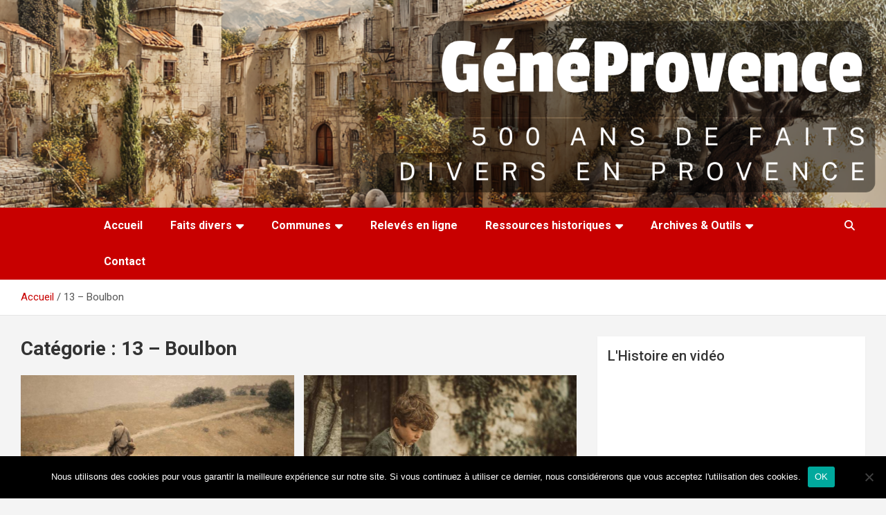

--- FILE ---
content_type: text/html; charset=UTF-8
request_url: https://www.geneprovence.com/category/13-boulbon/
body_size: 63089
content:
<!doctype html>
<html lang="fr-FR" itemscope itemtype="https://schema.org/WebSite">
<head>
	<meta charset="UTF-8">
	<meta name="viewport" content="width=device-width, initial-scale=1, shrink-to-fit=no">
	<link rel="profile" href="https://gmpg.org/xfn/11">

	<meta name='robots' content='index, follow, max-image-preview:large, max-snippet:-1, max-video-preview:-1' />

	<!-- This site is optimized with the Yoast SEO plugin v26.7 - https://yoast.com/wordpress/plugins/seo/ -->
	<title>13 - Boulbon Archives - GénéProvence</title>
	<link rel="canonical" href="https://www.geneprovence.com/category/13-boulbon/" />
	<link rel="next" href="https://www.geneprovence.com/category/13-boulbon/page/2/" />
	<meta property="og:locale" content="fr_FR" />
	<meta property="og:type" content="article" />
	<meta property="og:title" content="13 - Boulbon Archives - GénéProvence" />
	<meta property="og:url" content="https://www.geneprovence.com/category/13-boulbon/" />
	<meta property="og:site_name" content="GénéProvence" />
	<meta property="og:image" content="http://www.geneprovence.com/wp-content/uploads/2006/01/creche-aix-par-granet.jpg" />
	<script type="application/ld+json" class="yoast-schema-graph">{"@context":"https://schema.org","@graph":[{"@type":"CollectionPage","@id":"https://www.geneprovence.com/category/13-boulbon/","url":"https://www.geneprovence.com/category/13-boulbon/","name":"13 - Boulbon Archives - GénéProvence","isPartOf":{"@id":"http://www.geneprovence.com/#website"},"primaryImageOfPage":{"@id":"https://www.geneprovence.com/category/13-boulbon/#primaryimage"},"image":{"@id":"https://www.geneprovence.com/category/13-boulbon/#primaryimage"},"thumbnailUrl":"https://www.geneprovence.com/wp-content/uploads/2026/01/homme-voyageur-boulbon.jpg","breadcrumb":{"@id":"https://www.geneprovence.com/category/13-boulbon/#breadcrumb"},"inLanguage":"fr-FR"},{"@type":"ImageObject","inLanguage":"fr-FR","@id":"https://www.geneprovence.com/category/13-boulbon/#primaryimage","url":"https://www.geneprovence.com/wp-content/uploads/2026/01/homme-voyageur-boulbon.jpg","contentUrl":"https://www.geneprovence.com/wp-content/uploads/2026/01/homme-voyageur-boulbon.jpg","width":850,"height":477},{"@type":"BreadcrumbList","@id":"https://www.geneprovence.com/category/13-boulbon/#breadcrumb","itemListElement":[{"@type":"ListItem","position":1,"name":"Accueil","item":"http://www.geneprovence.com/"},{"@type":"ListItem","position":2,"name":"13 - Boulbon"}]},{"@type":"WebSite","@id":"http://www.geneprovence.com/#website","url":"http://www.geneprovence.com/","name":"GénéProvence","description":"500 ans de faits divers en Provence","potentialAction":[{"@type":"SearchAction","target":{"@type":"EntryPoint","urlTemplate":"http://www.geneprovence.com/?s={search_term_string}"},"query-input":{"@type":"PropertyValueSpecification","valueRequired":true,"valueName":"search_term_string"}}],"inLanguage":"fr-FR"}]}</script>
	<!-- / Yoast SEO plugin. -->


<link rel='dns-prefetch' href='//www.geneprovence.com' />
<link rel='dns-prefetch' href='//static.addtoany.com' />
<link rel='dns-prefetch' href='//fonts.googleapis.com' />
<link rel="alternate" type="application/rss+xml" title="GénéProvence &raquo; Flux" href="https://www.geneprovence.com/feed/" />
<link rel="alternate" type="application/rss+xml" title="GénéProvence &raquo; Flux des commentaires" href="https://www.geneprovence.com/comments/feed/" />
<link rel="alternate" type="application/rss+xml" title="GénéProvence &raquo; Flux de la catégorie 13 - Boulbon" href="https://www.geneprovence.com/category/13-boulbon/feed/" />
<style id='wp-img-auto-sizes-contain-inline-css' type='text/css'>
img:is([sizes=auto i],[sizes^="auto," i]){contain-intrinsic-size:3000px 1500px}
/*# sourceURL=wp-img-auto-sizes-contain-inline-css */
</style>
<link rel='stylesheet' id='scap.flashblock-css' href='https://www.geneprovence.com/wp-content/plugins/compact-wp-audio-player/css/flashblock.css?x41558' type='text/css' media='all' />
<link rel='stylesheet' id='scap.player-css' href='https://www.geneprovence.com/wp-content/plugins/compact-wp-audio-player/css/player.css?x41558' type='text/css' media='all' />
<style id='wp-block-library-inline-css' type='text/css'>
:root{--wp-block-synced-color:#7a00df;--wp-block-synced-color--rgb:122,0,223;--wp-bound-block-color:var(--wp-block-synced-color);--wp-editor-canvas-background:#ddd;--wp-admin-theme-color:#007cba;--wp-admin-theme-color--rgb:0,124,186;--wp-admin-theme-color-darker-10:#006ba1;--wp-admin-theme-color-darker-10--rgb:0,107,160.5;--wp-admin-theme-color-darker-20:#005a87;--wp-admin-theme-color-darker-20--rgb:0,90,135;--wp-admin-border-width-focus:2px}@media (min-resolution:192dpi){:root{--wp-admin-border-width-focus:1.5px}}.wp-element-button{cursor:pointer}:root .has-very-light-gray-background-color{background-color:#eee}:root .has-very-dark-gray-background-color{background-color:#313131}:root .has-very-light-gray-color{color:#eee}:root .has-very-dark-gray-color{color:#313131}:root .has-vivid-green-cyan-to-vivid-cyan-blue-gradient-background{background:linear-gradient(135deg,#00d084,#0693e3)}:root .has-purple-crush-gradient-background{background:linear-gradient(135deg,#34e2e4,#4721fb 50%,#ab1dfe)}:root .has-hazy-dawn-gradient-background{background:linear-gradient(135deg,#faaca8,#dad0ec)}:root .has-subdued-olive-gradient-background{background:linear-gradient(135deg,#fafae1,#67a671)}:root .has-atomic-cream-gradient-background{background:linear-gradient(135deg,#fdd79a,#004a59)}:root .has-nightshade-gradient-background{background:linear-gradient(135deg,#330968,#31cdcf)}:root .has-midnight-gradient-background{background:linear-gradient(135deg,#020381,#2874fc)}:root{--wp--preset--font-size--normal:16px;--wp--preset--font-size--huge:42px}.has-regular-font-size{font-size:1em}.has-larger-font-size{font-size:2.625em}.has-normal-font-size{font-size:var(--wp--preset--font-size--normal)}.has-huge-font-size{font-size:var(--wp--preset--font-size--huge)}.has-text-align-center{text-align:center}.has-text-align-left{text-align:left}.has-text-align-right{text-align:right}.has-fit-text{white-space:nowrap!important}#end-resizable-editor-section{display:none}.aligncenter{clear:both}.items-justified-left{justify-content:flex-start}.items-justified-center{justify-content:center}.items-justified-right{justify-content:flex-end}.items-justified-space-between{justify-content:space-between}.screen-reader-text{border:0;clip-path:inset(50%);height:1px;margin:-1px;overflow:hidden;padding:0;position:absolute;width:1px;word-wrap:normal!important}.screen-reader-text:focus{background-color:#ddd;clip-path:none;color:#444;display:block;font-size:1em;height:auto;left:5px;line-height:normal;padding:15px 23px 14px;text-decoration:none;top:5px;width:auto;z-index:100000}html :where(.has-border-color){border-style:solid}html :where([style*=border-top-color]){border-top-style:solid}html :where([style*=border-right-color]){border-right-style:solid}html :where([style*=border-bottom-color]){border-bottom-style:solid}html :where([style*=border-left-color]){border-left-style:solid}html :where([style*=border-width]){border-style:solid}html :where([style*=border-top-width]){border-top-style:solid}html :where([style*=border-right-width]){border-right-style:solid}html :where([style*=border-bottom-width]){border-bottom-style:solid}html :where([style*=border-left-width]){border-left-style:solid}html :where(img[class*=wp-image-]){height:auto;max-width:100%}:where(figure){margin:0 0 1em}html :where(.is-position-sticky){--wp-admin--admin-bar--position-offset:var(--wp-admin--admin-bar--height,0px)}@media screen and (max-width:600px){html :where(.is-position-sticky){--wp-admin--admin-bar--position-offset:0px}}

/*# sourceURL=wp-block-library-inline-css */
</style><style id='wp-block-button-inline-css' type='text/css'>
.wp-block-button__link{align-content:center;box-sizing:border-box;cursor:pointer;display:inline-block;height:100%;text-align:center;word-break:break-word}.wp-block-button__link.aligncenter{text-align:center}.wp-block-button__link.alignright{text-align:right}:where(.wp-block-button__link){border-radius:9999px;box-shadow:none;padding:calc(.667em + 2px) calc(1.333em + 2px);text-decoration:none}.wp-block-button[style*=text-decoration] .wp-block-button__link{text-decoration:inherit}.wp-block-buttons>.wp-block-button.has-custom-width{max-width:none}.wp-block-buttons>.wp-block-button.has-custom-width .wp-block-button__link{width:100%}.wp-block-buttons>.wp-block-button.has-custom-font-size .wp-block-button__link{font-size:inherit}.wp-block-buttons>.wp-block-button.wp-block-button__width-25{width:calc(25% - var(--wp--style--block-gap, .5em)*.75)}.wp-block-buttons>.wp-block-button.wp-block-button__width-50{width:calc(50% - var(--wp--style--block-gap, .5em)*.5)}.wp-block-buttons>.wp-block-button.wp-block-button__width-75{width:calc(75% - var(--wp--style--block-gap, .5em)*.25)}.wp-block-buttons>.wp-block-button.wp-block-button__width-100{flex-basis:100%;width:100%}.wp-block-buttons.is-vertical>.wp-block-button.wp-block-button__width-25{width:25%}.wp-block-buttons.is-vertical>.wp-block-button.wp-block-button__width-50{width:50%}.wp-block-buttons.is-vertical>.wp-block-button.wp-block-button__width-75{width:75%}.wp-block-button.is-style-squared,.wp-block-button__link.wp-block-button.is-style-squared{border-radius:0}.wp-block-button.no-border-radius,.wp-block-button__link.no-border-radius{border-radius:0!important}:root :where(.wp-block-button .wp-block-button__link.is-style-outline),:root :where(.wp-block-button.is-style-outline>.wp-block-button__link){border:2px solid;padding:.667em 1.333em}:root :where(.wp-block-button .wp-block-button__link.is-style-outline:not(.has-text-color)),:root :where(.wp-block-button.is-style-outline>.wp-block-button__link:not(.has-text-color)){color:currentColor}:root :where(.wp-block-button .wp-block-button__link.is-style-outline:not(.has-background)),:root :where(.wp-block-button.is-style-outline>.wp-block-button__link:not(.has-background)){background-color:initial;background-image:none}
/*# sourceURL=https://www.geneprovence.com/wp-includes/blocks/button/style.min.css */
</style>
<style id='wp-block-categories-inline-css' type='text/css'>
.wp-block-categories{box-sizing:border-box}.wp-block-categories.alignleft{margin-right:2em}.wp-block-categories.alignright{margin-left:2em}.wp-block-categories.wp-block-categories-dropdown.aligncenter{text-align:center}.wp-block-categories .wp-block-categories__label{display:block;width:100%}
/*# sourceURL=https://www.geneprovence.com/wp-includes/blocks/categories/style.min.css */
</style>
<style id='wp-block-heading-inline-css' type='text/css'>
h1:where(.wp-block-heading).has-background,h2:where(.wp-block-heading).has-background,h3:where(.wp-block-heading).has-background,h4:where(.wp-block-heading).has-background,h5:where(.wp-block-heading).has-background,h6:where(.wp-block-heading).has-background{padding:1.25em 2.375em}h1.has-text-align-left[style*=writing-mode]:where([style*=vertical-lr]),h1.has-text-align-right[style*=writing-mode]:where([style*=vertical-rl]),h2.has-text-align-left[style*=writing-mode]:where([style*=vertical-lr]),h2.has-text-align-right[style*=writing-mode]:where([style*=vertical-rl]),h3.has-text-align-left[style*=writing-mode]:where([style*=vertical-lr]),h3.has-text-align-right[style*=writing-mode]:where([style*=vertical-rl]),h4.has-text-align-left[style*=writing-mode]:where([style*=vertical-lr]),h4.has-text-align-right[style*=writing-mode]:where([style*=vertical-rl]),h5.has-text-align-left[style*=writing-mode]:where([style*=vertical-lr]),h5.has-text-align-right[style*=writing-mode]:where([style*=vertical-rl]),h6.has-text-align-left[style*=writing-mode]:where([style*=vertical-lr]),h6.has-text-align-right[style*=writing-mode]:where([style*=vertical-rl]){rotate:180deg}
/*# sourceURL=https://www.geneprovence.com/wp-includes/blocks/heading/style.min.css */
</style>
<style id='wp-block-buttons-inline-css' type='text/css'>
.wp-block-buttons{box-sizing:border-box}.wp-block-buttons.is-vertical{flex-direction:column}.wp-block-buttons.is-vertical>.wp-block-button:last-child{margin-bottom:0}.wp-block-buttons>.wp-block-button{display:inline-block;margin:0}.wp-block-buttons.is-content-justification-left{justify-content:flex-start}.wp-block-buttons.is-content-justification-left.is-vertical{align-items:flex-start}.wp-block-buttons.is-content-justification-center{justify-content:center}.wp-block-buttons.is-content-justification-center.is-vertical{align-items:center}.wp-block-buttons.is-content-justification-right{justify-content:flex-end}.wp-block-buttons.is-content-justification-right.is-vertical{align-items:flex-end}.wp-block-buttons.is-content-justification-space-between{justify-content:space-between}.wp-block-buttons.aligncenter{text-align:center}.wp-block-buttons:not(.is-content-justification-space-between,.is-content-justification-right,.is-content-justification-left,.is-content-justification-center) .wp-block-button.aligncenter{margin-left:auto;margin-right:auto;width:100%}.wp-block-buttons[style*=text-decoration] .wp-block-button,.wp-block-buttons[style*=text-decoration] .wp-block-button__link{text-decoration:inherit}.wp-block-buttons.has-custom-font-size .wp-block-button__link{font-size:inherit}.wp-block-buttons .wp-block-button__link{width:100%}.wp-block-button.aligncenter{text-align:center}
/*# sourceURL=https://www.geneprovence.com/wp-includes/blocks/buttons/style.min.css */
</style>
<style id='wp-block-rss-inline-css' type='text/css'>
ul.wp-block-rss.alignleft{margin-right:2em}ul.wp-block-rss.alignright{margin-left:2em}ul.wp-block-rss.is-grid{display:flex;flex-wrap:wrap;padding:0}ul.wp-block-rss.is-grid li{margin:0 1em 1em 0;width:100%}@media (min-width:600px){ul.wp-block-rss.columns-2 li{width:calc(50% - 1em)}ul.wp-block-rss.columns-3 li{width:calc(33.33333% - 1em)}ul.wp-block-rss.columns-4 li{width:calc(25% - 1em)}ul.wp-block-rss.columns-5 li{width:calc(20% - 1em)}ul.wp-block-rss.columns-6 li{width:calc(16.66667% - 1em)}}.wp-block-rss__item-author,.wp-block-rss__item-publish-date{display:block;font-size:.8125em}.wp-block-rss{box-sizing:border-box;list-style:none;padding:0}
/*# sourceURL=https://www.geneprovence.com/wp-includes/blocks/rss/style.min.css */
</style>
<style id='wp-block-embed-inline-css' type='text/css'>
.wp-block-embed.alignleft,.wp-block-embed.alignright,.wp-block[data-align=left]>[data-type="core/embed"],.wp-block[data-align=right]>[data-type="core/embed"]{max-width:360px;width:100%}.wp-block-embed.alignleft .wp-block-embed__wrapper,.wp-block-embed.alignright .wp-block-embed__wrapper,.wp-block[data-align=left]>[data-type="core/embed"] .wp-block-embed__wrapper,.wp-block[data-align=right]>[data-type="core/embed"] .wp-block-embed__wrapper{min-width:280px}.wp-block-cover .wp-block-embed{min-height:240px;min-width:320px}.wp-block-embed{overflow-wrap:break-word}.wp-block-embed :where(figcaption){margin-bottom:1em;margin-top:.5em}.wp-block-embed iframe{max-width:100%}.wp-block-embed__wrapper{position:relative}.wp-embed-responsive .wp-has-aspect-ratio .wp-block-embed__wrapper:before{content:"";display:block;padding-top:50%}.wp-embed-responsive .wp-has-aspect-ratio iframe{bottom:0;height:100%;left:0;position:absolute;right:0;top:0;width:100%}.wp-embed-responsive .wp-embed-aspect-21-9 .wp-block-embed__wrapper:before{padding-top:42.85%}.wp-embed-responsive .wp-embed-aspect-18-9 .wp-block-embed__wrapper:before{padding-top:50%}.wp-embed-responsive .wp-embed-aspect-16-9 .wp-block-embed__wrapper:before{padding-top:56.25%}.wp-embed-responsive .wp-embed-aspect-4-3 .wp-block-embed__wrapper:before{padding-top:75%}.wp-embed-responsive .wp-embed-aspect-1-1 .wp-block-embed__wrapper:before{padding-top:100%}.wp-embed-responsive .wp-embed-aspect-9-16 .wp-block-embed__wrapper:before{padding-top:177.77%}.wp-embed-responsive .wp-embed-aspect-1-2 .wp-block-embed__wrapper:before{padding-top:200%}
/*# sourceURL=https://www.geneprovence.com/wp-includes/blocks/embed/style.min.css */
</style>
<style id='wp-block-group-inline-css' type='text/css'>
.wp-block-group{box-sizing:border-box}:where(.wp-block-group.wp-block-group-is-layout-constrained){position:relative}
/*# sourceURL=https://www.geneprovence.com/wp-includes/blocks/group/style.min.css */
</style>
<style id='wp-block-paragraph-inline-css' type='text/css'>
.is-small-text{font-size:.875em}.is-regular-text{font-size:1em}.is-large-text{font-size:2.25em}.is-larger-text{font-size:3em}.has-drop-cap:not(:focus):first-letter{float:left;font-size:8.4em;font-style:normal;font-weight:100;line-height:.68;margin:.05em .1em 0 0;text-transform:uppercase}body.rtl .has-drop-cap:not(:focus):first-letter{float:none;margin-left:.1em}p.has-drop-cap.has-background{overflow:hidden}:root :where(p.has-background){padding:1.25em 2.375em}:where(p.has-text-color:not(.has-link-color)) a{color:inherit}p.has-text-align-left[style*="writing-mode:vertical-lr"],p.has-text-align-right[style*="writing-mode:vertical-rl"]{rotate:180deg}
/*# sourceURL=https://www.geneprovence.com/wp-includes/blocks/paragraph/style.min.css */
</style>
<style id='wp-block-social-links-inline-css' type='text/css'>
.wp-block-social-links{background:none;box-sizing:border-box;margin-left:0;padding-left:0;padding-right:0;text-indent:0}.wp-block-social-links .wp-social-link a,.wp-block-social-links .wp-social-link a:hover{border-bottom:0;box-shadow:none;text-decoration:none}.wp-block-social-links .wp-social-link svg{height:1em;width:1em}.wp-block-social-links .wp-social-link span:not(.screen-reader-text){font-size:.65em;margin-left:.5em;margin-right:.5em}.wp-block-social-links.has-small-icon-size{font-size:16px}.wp-block-social-links,.wp-block-social-links.has-normal-icon-size{font-size:24px}.wp-block-social-links.has-large-icon-size{font-size:36px}.wp-block-social-links.has-huge-icon-size{font-size:48px}.wp-block-social-links.aligncenter{display:flex;justify-content:center}.wp-block-social-links.alignright{justify-content:flex-end}.wp-block-social-link{border-radius:9999px;display:block}@media not (prefers-reduced-motion){.wp-block-social-link{transition:transform .1s ease}}.wp-block-social-link{height:auto}.wp-block-social-link a{align-items:center;display:flex;line-height:0}.wp-block-social-link:hover{transform:scale(1.1)}.wp-block-social-links .wp-block-social-link.wp-social-link{display:inline-block;margin:0;padding:0}.wp-block-social-links .wp-block-social-link.wp-social-link .wp-block-social-link-anchor,.wp-block-social-links .wp-block-social-link.wp-social-link .wp-block-social-link-anchor svg,.wp-block-social-links .wp-block-social-link.wp-social-link .wp-block-social-link-anchor:active,.wp-block-social-links .wp-block-social-link.wp-social-link .wp-block-social-link-anchor:hover,.wp-block-social-links .wp-block-social-link.wp-social-link .wp-block-social-link-anchor:visited{color:currentColor;fill:currentColor}:where(.wp-block-social-links:not(.is-style-logos-only)) .wp-social-link{background-color:#f0f0f0;color:#444}:where(.wp-block-social-links:not(.is-style-logos-only)) .wp-social-link-amazon{background-color:#f90;color:#fff}:where(.wp-block-social-links:not(.is-style-logos-only)) .wp-social-link-bandcamp{background-color:#1ea0c3;color:#fff}:where(.wp-block-social-links:not(.is-style-logos-only)) .wp-social-link-behance{background-color:#0757fe;color:#fff}:where(.wp-block-social-links:not(.is-style-logos-only)) .wp-social-link-bluesky{background-color:#0a7aff;color:#fff}:where(.wp-block-social-links:not(.is-style-logos-only)) .wp-social-link-codepen{background-color:#1e1f26;color:#fff}:where(.wp-block-social-links:not(.is-style-logos-only)) .wp-social-link-deviantart{background-color:#02e49b;color:#fff}:where(.wp-block-social-links:not(.is-style-logos-only)) .wp-social-link-discord{background-color:#5865f2;color:#fff}:where(.wp-block-social-links:not(.is-style-logos-only)) .wp-social-link-dribbble{background-color:#e94c89;color:#fff}:where(.wp-block-social-links:not(.is-style-logos-only)) .wp-social-link-dropbox{background-color:#4280ff;color:#fff}:where(.wp-block-social-links:not(.is-style-logos-only)) .wp-social-link-etsy{background-color:#f45800;color:#fff}:where(.wp-block-social-links:not(.is-style-logos-only)) .wp-social-link-facebook{background-color:#0866ff;color:#fff}:where(.wp-block-social-links:not(.is-style-logos-only)) .wp-social-link-fivehundredpx{background-color:#000;color:#fff}:where(.wp-block-social-links:not(.is-style-logos-only)) .wp-social-link-flickr{background-color:#0461dd;color:#fff}:where(.wp-block-social-links:not(.is-style-logos-only)) .wp-social-link-foursquare{background-color:#e65678;color:#fff}:where(.wp-block-social-links:not(.is-style-logos-only)) .wp-social-link-github{background-color:#24292d;color:#fff}:where(.wp-block-social-links:not(.is-style-logos-only)) .wp-social-link-goodreads{background-color:#eceadd;color:#382110}:where(.wp-block-social-links:not(.is-style-logos-only)) .wp-social-link-google{background-color:#ea4434;color:#fff}:where(.wp-block-social-links:not(.is-style-logos-only)) .wp-social-link-gravatar{background-color:#1d4fc4;color:#fff}:where(.wp-block-social-links:not(.is-style-logos-only)) .wp-social-link-instagram{background-color:#f00075;color:#fff}:where(.wp-block-social-links:not(.is-style-logos-only)) .wp-social-link-lastfm{background-color:#e21b24;color:#fff}:where(.wp-block-social-links:not(.is-style-logos-only)) .wp-social-link-linkedin{background-color:#0d66c2;color:#fff}:where(.wp-block-social-links:not(.is-style-logos-only)) .wp-social-link-mastodon{background-color:#3288d4;color:#fff}:where(.wp-block-social-links:not(.is-style-logos-only)) .wp-social-link-medium{background-color:#000;color:#fff}:where(.wp-block-social-links:not(.is-style-logos-only)) .wp-social-link-meetup{background-color:#f6405f;color:#fff}:where(.wp-block-social-links:not(.is-style-logos-only)) .wp-social-link-patreon{background-color:#000;color:#fff}:where(.wp-block-social-links:not(.is-style-logos-only)) .wp-social-link-pinterest{background-color:#e60122;color:#fff}:where(.wp-block-social-links:not(.is-style-logos-only)) .wp-social-link-pocket{background-color:#ef4155;color:#fff}:where(.wp-block-social-links:not(.is-style-logos-only)) .wp-social-link-reddit{background-color:#ff4500;color:#fff}:where(.wp-block-social-links:not(.is-style-logos-only)) .wp-social-link-skype{background-color:#0478d7;color:#fff}:where(.wp-block-social-links:not(.is-style-logos-only)) .wp-social-link-snapchat{background-color:#fefc00;color:#fff;stroke:#000}:where(.wp-block-social-links:not(.is-style-logos-only)) .wp-social-link-soundcloud{background-color:#ff5600;color:#fff}:where(.wp-block-social-links:not(.is-style-logos-only)) .wp-social-link-spotify{background-color:#1bd760;color:#fff}:where(.wp-block-social-links:not(.is-style-logos-only)) .wp-social-link-telegram{background-color:#2aabee;color:#fff}:where(.wp-block-social-links:not(.is-style-logos-only)) .wp-social-link-threads{background-color:#000;color:#fff}:where(.wp-block-social-links:not(.is-style-logos-only)) .wp-social-link-tiktok{background-color:#000;color:#fff}:where(.wp-block-social-links:not(.is-style-logos-only)) .wp-social-link-tumblr{background-color:#011835;color:#fff}:where(.wp-block-social-links:not(.is-style-logos-only)) .wp-social-link-twitch{background-color:#6440a4;color:#fff}:where(.wp-block-social-links:not(.is-style-logos-only)) .wp-social-link-twitter{background-color:#1da1f2;color:#fff}:where(.wp-block-social-links:not(.is-style-logos-only)) .wp-social-link-vimeo{background-color:#1eb7ea;color:#fff}:where(.wp-block-social-links:not(.is-style-logos-only)) .wp-social-link-vk{background-color:#4680c2;color:#fff}:where(.wp-block-social-links:not(.is-style-logos-only)) .wp-social-link-wordpress{background-color:#3499cd;color:#fff}:where(.wp-block-social-links:not(.is-style-logos-only)) .wp-social-link-whatsapp{background-color:#25d366;color:#fff}:where(.wp-block-social-links:not(.is-style-logos-only)) .wp-social-link-x{background-color:#000;color:#fff}:where(.wp-block-social-links:not(.is-style-logos-only)) .wp-social-link-yelp{background-color:#d32422;color:#fff}:where(.wp-block-social-links:not(.is-style-logos-only)) .wp-social-link-youtube{background-color:red;color:#fff}:where(.wp-block-social-links.is-style-logos-only) .wp-social-link{background:none}:where(.wp-block-social-links.is-style-logos-only) .wp-social-link svg{height:1.25em;width:1.25em}:where(.wp-block-social-links.is-style-logos-only) .wp-social-link-amazon{color:#f90}:where(.wp-block-social-links.is-style-logos-only) .wp-social-link-bandcamp{color:#1ea0c3}:where(.wp-block-social-links.is-style-logos-only) .wp-social-link-behance{color:#0757fe}:where(.wp-block-social-links.is-style-logos-only) .wp-social-link-bluesky{color:#0a7aff}:where(.wp-block-social-links.is-style-logos-only) .wp-social-link-codepen{color:#1e1f26}:where(.wp-block-social-links.is-style-logos-only) .wp-social-link-deviantart{color:#02e49b}:where(.wp-block-social-links.is-style-logos-only) .wp-social-link-discord{color:#5865f2}:where(.wp-block-social-links.is-style-logos-only) .wp-social-link-dribbble{color:#e94c89}:where(.wp-block-social-links.is-style-logos-only) .wp-social-link-dropbox{color:#4280ff}:where(.wp-block-social-links.is-style-logos-only) .wp-social-link-etsy{color:#f45800}:where(.wp-block-social-links.is-style-logos-only) .wp-social-link-facebook{color:#0866ff}:where(.wp-block-social-links.is-style-logos-only) .wp-social-link-fivehundredpx{color:#000}:where(.wp-block-social-links.is-style-logos-only) .wp-social-link-flickr{color:#0461dd}:where(.wp-block-social-links.is-style-logos-only) .wp-social-link-foursquare{color:#e65678}:where(.wp-block-social-links.is-style-logos-only) .wp-social-link-github{color:#24292d}:where(.wp-block-social-links.is-style-logos-only) .wp-social-link-goodreads{color:#382110}:where(.wp-block-social-links.is-style-logos-only) .wp-social-link-google{color:#ea4434}:where(.wp-block-social-links.is-style-logos-only) .wp-social-link-gravatar{color:#1d4fc4}:where(.wp-block-social-links.is-style-logos-only) .wp-social-link-instagram{color:#f00075}:where(.wp-block-social-links.is-style-logos-only) .wp-social-link-lastfm{color:#e21b24}:where(.wp-block-social-links.is-style-logos-only) .wp-social-link-linkedin{color:#0d66c2}:where(.wp-block-social-links.is-style-logos-only) .wp-social-link-mastodon{color:#3288d4}:where(.wp-block-social-links.is-style-logos-only) .wp-social-link-medium{color:#000}:where(.wp-block-social-links.is-style-logos-only) .wp-social-link-meetup{color:#f6405f}:where(.wp-block-social-links.is-style-logos-only) .wp-social-link-patreon{color:#000}:where(.wp-block-social-links.is-style-logos-only) .wp-social-link-pinterest{color:#e60122}:where(.wp-block-social-links.is-style-logos-only) .wp-social-link-pocket{color:#ef4155}:where(.wp-block-social-links.is-style-logos-only) .wp-social-link-reddit{color:#ff4500}:where(.wp-block-social-links.is-style-logos-only) .wp-social-link-skype{color:#0478d7}:where(.wp-block-social-links.is-style-logos-only) .wp-social-link-snapchat{color:#fff;stroke:#000}:where(.wp-block-social-links.is-style-logos-only) .wp-social-link-soundcloud{color:#ff5600}:where(.wp-block-social-links.is-style-logos-only) .wp-social-link-spotify{color:#1bd760}:where(.wp-block-social-links.is-style-logos-only) .wp-social-link-telegram{color:#2aabee}:where(.wp-block-social-links.is-style-logos-only) .wp-social-link-threads{color:#000}:where(.wp-block-social-links.is-style-logos-only) .wp-social-link-tiktok{color:#000}:where(.wp-block-social-links.is-style-logos-only) .wp-social-link-tumblr{color:#011835}:where(.wp-block-social-links.is-style-logos-only) .wp-social-link-twitch{color:#6440a4}:where(.wp-block-social-links.is-style-logos-only) .wp-social-link-twitter{color:#1da1f2}:where(.wp-block-social-links.is-style-logos-only) .wp-social-link-vimeo{color:#1eb7ea}:where(.wp-block-social-links.is-style-logos-only) .wp-social-link-vk{color:#4680c2}:where(.wp-block-social-links.is-style-logos-only) .wp-social-link-whatsapp{color:#25d366}:where(.wp-block-social-links.is-style-logos-only) .wp-social-link-wordpress{color:#3499cd}:where(.wp-block-social-links.is-style-logos-only) .wp-social-link-x{color:#000}:where(.wp-block-social-links.is-style-logos-only) .wp-social-link-yelp{color:#d32422}:where(.wp-block-social-links.is-style-logos-only) .wp-social-link-youtube{color:red}.wp-block-social-links.is-style-pill-shape .wp-social-link{width:auto}:root :where(.wp-block-social-links .wp-social-link a){padding:.25em}:root :where(.wp-block-social-links.is-style-logos-only .wp-social-link a){padding:0}:root :where(.wp-block-social-links.is-style-pill-shape .wp-social-link a){padding-left:.6666666667em;padding-right:.6666666667em}.wp-block-social-links:not(.has-icon-color):not(.has-icon-background-color) .wp-social-link-snapchat .wp-block-social-link-label{color:#000}
/*# sourceURL=https://www.geneprovence.com/wp-includes/blocks/social-links/style.min.css */
</style>
<style id='global-styles-inline-css' type='text/css'>
:root{--wp--preset--aspect-ratio--square: 1;--wp--preset--aspect-ratio--4-3: 4/3;--wp--preset--aspect-ratio--3-4: 3/4;--wp--preset--aspect-ratio--3-2: 3/2;--wp--preset--aspect-ratio--2-3: 2/3;--wp--preset--aspect-ratio--16-9: 16/9;--wp--preset--aspect-ratio--9-16: 9/16;--wp--preset--color--black: #000000;--wp--preset--color--cyan-bluish-gray: #abb8c3;--wp--preset--color--white: #ffffff;--wp--preset--color--pale-pink: #f78da7;--wp--preset--color--vivid-red: #cf2e2e;--wp--preset--color--luminous-vivid-orange: #ff6900;--wp--preset--color--luminous-vivid-amber: #fcb900;--wp--preset--color--light-green-cyan: #7bdcb5;--wp--preset--color--vivid-green-cyan: #00d084;--wp--preset--color--pale-cyan-blue: #8ed1fc;--wp--preset--color--vivid-cyan-blue: #0693e3;--wp--preset--color--vivid-purple: #9b51e0;--wp--preset--gradient--vivid-cyan-blue-to-vivid-purple: linear-gradient(135deg,rgb(6,147,227) 0%,rgb(155,81,224) 100%);--wp--preset--gradient--light-green-cyan-to-vivid-green-cyan: linear-gradient(135deg,rgb(122,220,180) 0%,rgb(0,208,130) 100%);--wp--preset--gradient--luminous-vivid-amber-to-luminous-vivid-orange: linear-gradient(135deg,rgb(252,185,0) 0%,rgb(255,105,0) 100%);--wp--preset--gradient--luminous-vivid-orange-to-vivid-red: linear-gradient(135deg,rgb(255,105,0) 0%,rgb(207,46,46) 100%);--wp--preset--gradient--very-light-gray-to-cyan-bluish-gray: linear-gradient(135deg,rgb(238,238,238) 0%,rgb(169,184,195) 100%);--wp--preset--gradient--cool-to-warm-spectrum: linear-gradient(135deg,rgb(74,234,220) 0%,rgb(151,120,209) 20%,rgb(207,42,186) 40%,rgb(238,44,130) 60%,rgb(251,105,98) 80%,rgb(254,248,76) 100%);--wp--preset--gradient--blush-light-purple: linear-gradient(135deg,rgb(255,206,236) 0%,rgb(152,150,240) 100%);--wp--preset--gradient--blush-bordeaux: linear-gradient(135deg,rgb(254,205,165) 0%,rgb(254,45,45) 50%,rgb(107,0,62) 100%);--wp--preset--gradient--luminous-dusk: linear-gradient(135deg,rgb(255,203,112) 0%,rgb(199,81,192) 50%,rgb(65,88,208) 100%);--wp--preset--gradient--pale-ocean: linear-gradient(135deg,rgb(255,245,203) 0%,rgb(182,227,212) 50%,rgb(51,167,181) 100%);--wp--preset--gradient--electric-grass: linear-gradient(135deg,rgb(202,248,128) 0%,rgb(113,206,126) 100%);--wp--preset--gradient--midnight: linear-gradient(135deg,rgb(2,3,129) 0%,rgb(40,116,252) 100%);--wp--preset--font-size--small: 13px;--wp--preset--font-size--medium: 20px;--wp--preset--font-size--large: 36px;--wp--preset--font-size--x-large: 42px;--wp--preset--spacing--20: 0.44rem;--wp--preset--spacing--30: 0.67rem;--wp--preset--spacing--40: 1rem;--wp--preset--spacing--50: 1.5rem;--wp--preset--spacing--60: 2.25rem;--wp--preset--spacing--70: 3.38rem;--wp--preset--spacing--80: 5.06rem;--wp--preset--shadow--natural: 6px 6px 9px rgba(0, 0, 0, 0.2);--wp--preset--shadow--deep: 12px 12px 50px rgba(0, 0, 0, 0.4);--wp--preset--shadow--sharp: 6px 6px 0px rgba(0, 0, 0, 0.2);--wp--preset--shadow--outlined: 6px 6px 0px -3px rgb(255, 255, 255), 6px 6px rgb(0, 0, 0);--wp--preset--shadow--crisp: 6px 6px 0px rgb(0, 0, 0);}:where(.is-layout-flex){gap: 0.5em;}:where(.is-layout-grid){gap: 0.5em;}body .is-layout-flex{display: flex;}.is-layout-flex{flex-wrap: wrap;align-items: center;}.is-layout-flex > :is(*, div){margin: 0;}body .is-layout-grid{display: grid;}.is-layout-grid > :is(*, div){margin: 0;}:where(.wp-block-columns.is-layout-flex){gap: 2em;}:where(.wp-block-columns.is-layout-grid){gap: 2em;}:where(.wp-block-post-template.is-layout-flex){gap: 1.25em;}:where(.wp-block-post-template.is-layout-grid){gap: 1.25em;}.has-black-color{color: var(--wp--preset--color--black) !important;}.has-cyan-bluish-gray-color{color: var(--wp--preset--color--cyan-bluish-gray) !important;}.has-white-color{color: var(--wp--preset--color--white) !important;}.has-pale-pink-color{color: var(--wp--preset--color--pale-pink) !important;}.has-vivid-red-color{color: var(--wp--preset--color--vivid-red) !important;}.has-luminous-vivid-orange-color{color: var(--wp--preset--color--luminous-vivid-orange) !important;}.has-luminous-vivid-amber-color{color: var(--wp--preset--color--luminous-vivid-amber) !important;}.has-light-green-cyan-color{color: var(--wp--preset--color--light-green-cyan) !important;}.has-vivid-green-cyan-color{color: var(--wp--preset--color--vivid-green-cyan) !important;}.has-pale-cyan-blue-color{color: var(--wp--preset--color--pale-cyan-blue) !important;}.has-vivid-cyan-blue-color{color: var(--wp--preset--color--vivid-cyan-blue) !important;}.has-vivid-purple-color{color: var(--wp--preset--color--vivid-purple) !important;}.has-black-background-color{background-color: var(--wp--preset--color--black) !important;}.has-cyan-bluish-gray-background-color{background-color: var(--wp--preset--color--cyan-bluish-gray) !important;}.has-white-background-color{background-color: var(--wp--preset--color--white) !important;}.has-pale-pink-background-color{background-color: var(--wp--preset--color--pale-pink) !important;}.has-vivid-red-background-color{background-color: var(--wp--preset--color--vivid-red) !important;}.has-luminous-vivid-orange-background-color{background-color: var(--wp--preset--color--luminous-vivid-orange) !important;}.has-luminous-vivid-amber-background-color{background-color: var(--wp--preset--color--luminous-vivid-amber) !important;}.has-light-green-cyan-background-color{background-color: var(--wp--preset--color--light-green-cyan) !important;}.has-vivid-green-cyan-background-color{background-color: var(--wp--preset--color--vivid-green-cyan) !important;}.has-pale-cyan-blue-background-color{background-color: var(--wp--preset--color--pale-cyan-blue) !important;}.has-vivid-cyan-blue-background-color{background-color: var(--wp--preset--color--vivid-cyan-blue) !important;}.has-vivid-purple-background-color{background-color: var(--wp--preset--color--vivid-purple) !important;}.has-black-border-color{border-color: var(--wp--preset--color--black) !important;}.has-cyan-bluish-gray-border-color{border-color: var(--wp--preset--color--cyan-bluish-gray) !important;}.has-white-border-color{border-color: var(--wp--preset--color--white) !important;}.has-pale-pink-border-color{border-color: var(--wp--preset--color--pale-pink) !important;}.has-vivid-red-border-color{border-color: var(--wp--preset--color--vivid-red) !important;}.has-luminous-vivid-orange-border-color{border-color: var(--wp--preset--color--luminous-vivid-orange) !important;}.has-luminous-vivid-amber-border-color{border-color: var(--wp--preset--color--luminous-vivid-amber) !important;}.has-light-green-cyan-border-color{border-color: var(--wp--preset--color--light-green-cyan) !important;}.has-vivid-green-cyan-border-color{border-color: var(--wp--preset--color--vivid-green-cyan) !important;}.has-pale-cyan-blue-border-color{border-color: var(--wp--preset--color--pale-cyan-blue) !important;}.has-vivid-cyan-blue-border-color{border-color: var(--wp--preset--color--vivid-cyan-blue) !important;}.has-vivid-purple-border-color{border-color: var(--wp--preset--color--vivid-purple) !important;}.has-vivid-cyan-blue-to-vivid-purple-gradient-background{background: var(--wp--preset--gradient--vivid-cyan-blue-to-vivid-purple) !important;}.has-light-green-cyan-to-vivid-green-cyan-gradient-background{background: var(--wp--preset--gradient--light-green-cyan-to-vivid-green-cyan) !important;}.has-luminous-vivid-amber-to-luminous-vivid-orange-gradient-background{background: var(--wp--preset--gradient--luminous-vivid-amber-to-luminous-vivid-orange) !important;}.has-luminous-vivid-orange-to-vivid-red-gradient-background{background: var(--wp--preset--gradient--luminous-vivid-orange-to-vivid-red) !important;}.has-very-light-gray-to-cyan-bluish-gray-gradient-background{background: var(--wp--preset--gradient--very-light-gray-to-cyan-bluish-gray) !important;}.has-cool-to-warm-spectrum-gradient-background{background: var(--wp--preset--gradient--cool-to-warm-spectrum) !important;}.has-blush-light-purple-gradient-background{background: var(--wp--preset--gradient--blush-light-purple) !important;}.has-blush-bordeaux-gradient-background{background: var(--wp--preset--gradient--blush-bordeaux) !important;}.has-luminous-dusk-gradient-background{background: var(--wp--preset--gradient--luminous-dusk) !important;}.has-pale-ocean-gradient-background{background: var(--wp--preset--gradient--pale-ocean) !important;}.has-electric-grass-gradient-background{background: var(--wp--preset--gradient--electric-grass) !important;}.has-midnight-gradient-background{background: var(--wp--preset--gradient--midnight) !important;}.has-small-font-size{font-size: var(--wp--preset--font-size--small) !important;}.has-medium-font-size{font-size: var(--wp--preset--font-size--medium) !important;}.has-large-font-size{font-size: var(--wp--preset--font-size--large) !important;}.has-x-large-font-size{font-size: var(--wp--preset--font-size--x-large) !important;}
/*# sourceURL=global-styles-inline-css */
</style>
<style id='core-block-supports-inline-css' type='text/css'>
.wp-container-core-buttons-is-layout-16018d1d{justify-content:center;}.wp-container-core-social-links-is-layout-16018d1d{justify-content:center;}
/*# sourceURL=core-block-supports-inline-css */
</style>

<style id='classic-theme-styles-inline-css' type='text/css'>
/*! This file is auto-generated */
.wp-block-button__link{color:#fff;background-color:#32373c;border-radius:9999px;box-shadow:none;text-decoration:none;padding:calc(.667em + 2px) calc(1.333em + 2px);font-size:1.125em}.wp-block-file__button{background:#32373c;color:#fff;text-decoration:none}
/*# sourceURL=/wp-includes/css/classic-themes.min.css */
</style>
<link rel='stylesheet' id='contact-form-7-css' href='https://www.geneprovence.com/wp-content/plugins/contact-form-7/includes/css/styles.css?x41558' type='text/css' media='all' />
<link rel='stylesheet' id='cntctfrm_form_style-css' href='https://www.geneprovence.com/wp-content/plugins/contact-form-plugin/css/form_style.css?x41558' type='text/css' media='all' />
<link rel='stylesheet' id='cookie-notice-front-css' href='https://www.geneprovence.com/wp-content/plugins/cookie-notice/css/front.min.css?x41558' type='text/css' media='all' />
<link rel='stylesheet' id='bootstrap-style-css' href='https://www.geneprovence.com/wp-content/themes/newscard/assets/library/bootstrap/css/bootstrap.min.css?x41558' type='text/css' media='all' />
<link rel='stylesheet' id='font-awesome-style-css' href='https://www.geneprovence.com/wp-content/themes/newscard/assets/library/font-awesome/css/all.min.css?x41558' type='text/css' media='all' />
<link rel='stylesheet' id='newscard-google-fonts-css' href='//fonts.googleapis.com/css?family=Roboto%3A100%2C300%2C300i%2C400%2C400i%2C500%2C500i%2C700%2C700i&#038;ver=6.9' type='text/css' media='all' />
<link rel='stylesheet' id='newscard-style-css' href='https://www.geneprovence.com/wp-content/themes/newscard/style.css?x41558' type='text/css' media='all' />
<link rel='stylesheet' id='tablepress-default-css' href='https://www.geneprovence.com/wp-content/plugins/tablepress/css/build/default.css?x41558' type='text/css' media='all' />
<link rel='stylesheet' id='addtoany-css' href='https://www.geneprovence.com/wp-content/plugins/add-to-any/addtoany.min.css?x41558' type='text/css' media='all' />
<script type="text/javascript" src="https://www.geneprovence.com/wp-content/plugins/compact-wp-audio-player/js/soundmanager2-nodebug-jsmin.js?x41558" id="scap.soundmanager2-js"></script>
<script type="text/javascript" id="addtoany-core-js-before">
/* <![CDATA[ */
window.a2a_config=window.a2a_config||{};a2a_config.callbacks=[];a2a_config.overlays=[];a2a_config.templates={};a2a_localize = {
	Share: "Partager",
	Save: "Enregistrer",
	Subscribe: "S'abonner",
	Email: "E-mail",
	Bookmark: "Marque-page",
	ShowAll: "Montrer tout",
	ShowLess: "Montrer moins",
	FindServices: "Trouver des service(s)",
	FindAnyServiceToAddTo: "Trouver instantan&eacute;ment des services &agrave; ajouter &agrave;",
	PoweredBy: "Propuls&eacute; par",
	ShareViaEmail: "Partager par e-mail",
	SubscribeViaEmail: "S’abonner par e-mail",
	BookmarkInYourBrowser: "Ajouter un signet dans votre navigateur",
	BookmarkInstructions: "Appuyez sur Ctrl+D ou \u2318+D pour mettre cette page en signet",
	AddToYourFavorites: "Ajouter &agrave; vos favoris",
	SendFromWebOrProgram: "Envoyer depuis n’importe quelle adresse e-mail ou logiciel e-mail",
	EmailProgram: "Programme d’e-mail",
	More: "Plus&#8230;",
	ThanksForSharing: "Merci de partager !",
	ThanksForFollowing: "Merci de nous suivre !"
};


//# sourceURL=addtoany-core-js-before
/* ]]> */
</script>
<script type="text/javascript" defer src="https://static.addtoany.com/menu/page.js" id="addtoany-core-js"></script>
<script type="text/javascript" src="https://www.geneprovence.com/wp-includes/js/jquery/jquery.min.js?x41558" id="jquery-core-js"></script>
<script type="text/javascript" src="https://www.geneprovence.com/wp-includes/js/jquery/jquery-migrate.min.js?x41558" id="jquery-migrate-js"></script>
<script type="text/javascript" defer src="https://www.geneprovence.com/wp-content/plugins/add-to-any/addtoany.min.js?x41558" id="addtoany-jquery-js"></script>
<script type="text/javascript" id="cookie-notice-front-js-before">
/* <![CDATA[ */
var cnArgs = {"ajaxUrl":"https:\/\/www.geneprovence.com\/wp-admin\/admin-ajax.php","nonce":"f2be57d266","hideEffect":"fade","position":"bottom","onScroll":false,"onScrollOffset":100,"onClick":false,"cookieName":"cookie_notice_accepted","cookieTime":2592000,"cookieTimeRejected":2592000,"globalCookie":false,"redirection":false,"cache":true,"revokeCookies":false,"revokeCookiesOpt":"automatic"};

//# sourceURL=cookie-notice-front-js-before
/* ]]> */
</script>
<script type="text/javascript" src="https://www.geneprovence.com/wp-content/plugins/cookie-notice/js/front.min.js?x41558" id="cookie-notice-front-js"></script>

<!-- OG: 3.3.8 -->
<meta property="og:image" content="https://www.geneprovence.com/wp-content/uploads/2024/04/cropped-434541497_912630390609581_141579584347965292_n.png"><meta property="og:type" content="website"><meta property="og:locale" content="fr_FR"><meta property="og:site_name" content="GénéProvence"><meta property="og:url" content="https://www.geneprovence.com/category/13-boulbon/"><meta property="og:title" content="13 - Boulbon Archives - GénéProvence">

<meta property="twitter:partner" content="ogwp"><meta property="twitter:title" content="13 - Boulbon Archives - GénéProvence"><meta property="twitter:url" content="https://www.geneprovence.com/category/13-boulbon/">
<meta itemprop="image" content="https://www.geneprovence.com/wp-content/uploads/2024/04/cropped-434541497_912630390609581_141579584347965292_n.png"><meta itemprop="name" content="13 - Boulbon Archives - GénéProvence">
<!-- /OG -->

<link rel="https://api.w.org/" href="https://www.geneprovence.com/wp-json/" /><link rel="alternate" title="JSON" type="application/json" href="https://www.geneprovence.com/wp-json/wp/v2/categories/69" /><link rel="EditURI" type="application/rsd+xml" title="RSD" href="https://www.geneprovence.com/xmlrpc.php?rsd" />
<meta name="generator" content="WordPress 6.9" />
<script type="text/javascript" src="https://www.geneprovence.com/wp-content/plugins/si-captcha-for-wordpress/captcha/si_captcha.js?x41558"></script>
<!-- begin SI CAPTCHA Anti-Spam - login/register form style -->
<style type="text/css">
.si_captcha_small { width:175px; height:45px; padding-top:10px; padding-bottom:10px; }
.si_captcha_large { width:250px; height:60px; padding-top:10px; padding-bottom:10px; }
img#si_image_com { border-style:none; margin:0; padding-right:5px; float:left; }
img#si_image_reg { border-style:none; margin:0; padding-right:5px; float:left; }
img#si_image_log { border-style:none; margin:0; padding-right:5px; float:left; }
img#si_image_side_login { border-style:none; margin:0; padding-right:5px; float:left; }
img#si_image_checkout { border-style:none; margin:0; padding-right:5px; float:left; }
img#si_image_jetpack { border-style:none; margin:0; padding-right:5px; float:left; }
img#si_image_bbpress_topic { border-style:none; margin:0; padding-right:5px; float:left; }
.si_captcha_refresh { border-style:none; margin:0; vertical-align:bottom; }
div#si_captcha_input { display:block; padding-top:15px; padding-bottom:5px; }
label#si_captcha_code_label { margin:0; }
input#si_captcha_code_input { width:65px; }
p#si_captcha_code { clear: left; padding-top:10px; }
.si-captcha-jetpack-error { color:#DC3232; }
</style>
<!-- end SI CAPTCHA Anti-Spam - login/register form style -->
		<style type="text/css">
					.site-title,
			.site-description {
				position: absolute;
				clip: rect(1px, 1px, 1px, 1px);
			}
				</style>
		<link rel="icon" href="https://www.geneprovence.com/wp-content/uploads/2024/04/cropped-434541497_912630390609581_141579584347965292_n-32x32.png?x41558" sizes="32x32" />
<link rel="icon" href="https://www.geneprovence.com/wp-content/uploads/2024/04/cropped-434541497_912630390609581_141579584347965292_n-192x192.png?x41558" sizes="192x192" />
<link rel="apple-touch-icon" href="https://www.geneprovence.com/wp-content/uploads/2024/04/cropped-434541497_912630390609581_141579584347965292_n-180x180.png?x41558" />
<meta name="msapplication-TileImage" content="https://www.geneprovence.com/wp-content/uploads/2024/04/cropped-434541497_912630390609581_141579584347965292_n-270x270.png" />
		<style type="text/css" id="wp-custom-css">
			/* Footer */
div.site-info {
	display: none;
}
.site-info a, .site-info a:hover, .site-info {
	color: white;
}

/* Titre publi accueil */
h2.stories-title {
	display: none;
}

/* Flux RSS */
ul.has-dates.has-excerpts.wp-block-rss {
	a {
	font-weight: bold;
	}
}

/* Bouton Vidéos */
a.wp-block-button__link.wp-element-button:hover {
	color: white;
	background-color : black;
}
.wp-block-button__link {
	border-radius : 0px;
}

/* Bannière */
div.navbar-head.navbar-bg-set {
	height: 300px;
	background-position: right;
}

/* Responsive mobile */
@media only screen and (max-width: 480px) {
	div.navbar-head.navbar-bg-set {
		height: 160px;
	}
	.wp-block-social-links
	{ 
		font-size: 30px!important;
}
}

/* Responsive écran large */
@media only screen and (min-width: 2400px) {
	div.navbar-head.navbar-bg-set {
		height: 550px;
	}
}

/* Responsive tablette */
@media only screen and (max-width: 801px) {
		div#site-navigation.main-navigation {
	padding-left: 10px!important;
}
}

/* Menu */
li.menu-item {
	padding: 0px 5px;
	font-size: 16px;
}
div#site-navigation.main-navigation {
	padding-left: 100px;
}

/* Réseaux sociaux */
ul.wp-block-social-links.has-large-icon-size.is-layout-flex.is-layout-flex.wp-block-social-links-is-layout-flex {
	padding: 10px 1px 10px 1px;
}

/* Date et nom sur articles */
div.entry-meta {
	display: non ;
}

/* Ajouts JM Desbois */
.alinea {text-indent:20px;text-align:justify;}
.note {font-size:12px;text-align:justify;}
.signature {font-variant:small-caps;text-align:right;margin-top:10px}
.soussignature {text-align:right;font-size:13px}
.bdp {clear:both;font-weight:bold;font-variant:small-caps;text-align:center;margin-top:30px;}
.naviguer {font-weight:bold;text-decoration:overline;font-variant:small-caps;font-size:14px;text-align:left;margin-bottom:25px;margin-top:25px}
.citation {font-size:13px;text-align:justify;margin-left:40px;margin-right:15px;margin-top:5px;margin-bottom:5px}
.citation1 {font-size:13px;text-align:justify;margin-left:40px;margin-right:15px;margin-top:5px}
.citation1bis {font-size:13px;text-align:justify;margin-left:40px;margin-right:15px}
.citation2 {font-size:13px;text-align:justify;margin-left:40px;text-indent:20px;margin-right:15px}
.niv1 {text-align:justify;margin-left:30px}
.niv2 {text-align:justify;margin-left:60px}
.niv3 {text-align:justify;margin-left:90px}
.niv4 {text-align:justify;margin-left:120px}
.niv5 {text-align:justify;margin-left:150px}
.niv6 {text-align:justify;margin-left:180px}
.niv7 {text-align:justify;margin-left:210px}
.niv8 {text-align:justify;margin-left:240px}
.niv9 {text-align:justify;margin-left:270px}

/* Modifs demandées 05.2024 */
ul {
	padding-top: 16px;
}
h2 {
	font-size: 22px;
	margin: 1em 0 !important;
}
h3 {
	font-size: 20px;
}
div.col-sm-6.col-xxl-4.post-col {
	.entry-meta {
	display: none ;
}
}
section.featured-section {
	.entry-meta {
	display: none ;
}
}
ul.nav-menu.navbar-nav.d-lg-block {
	padding: 0px !important;
}


/* Accessibilité */
#mc_embed_signup input.button {
	background-color: #c80000;
}

/* Ajouts JM Desbois 09.2024 */
.sous-titre {
  color: #990000;
  font-weight: bold;
  font-size: 1.2em; /* Augmente la taille de la police par rapport au texte normal */
  margin: 1em 0; /* Ajoute une marge de 1em en haut et en bas */
}		</style>
		</head>

<body class="archive category category-13-boulbon category-69 wp-theme-newscard theme-body cookies-not-set group-blog hfeed">

<div id="page" class="site">
	<a class="skip-link screen-reader-text" href="#content">Aller au contenu</a>
	
	<header id="masthead" class="site-header">
				<nav class="navbar navbar-expand-lg d-block">
			<div class="navbar-head navbar-bg-set"  style="background-image:url('https://www.geneprovence.com/wp-content/uploads/2025/10/Copie-de-Copie-de-banniere-site-web-geneprovence.com-twitter-scaled.png');">
				<div class="container">
					<div class="row navbar-head-row align-items-center">
						<div class="col-lg-4">
							<div class="site-branding navbar-brand">
																	<h2 class="site-title"><a href="https://www.geneprovence.com/" rel="home">GénéProvence</a></h2>
																	<p class="site-description">500 ans de faits divers en Provence</p>
															</div><!-- .site-branding .navbar-brand -->
						</div>
											</div><!-- .row -->
				</div><!-- .container -->
			</div><!-- .navbar-head -->
			<div class="navigation-bar">
				<div class="navigation-bar-top">
					<div class="container">
						<button class="navbar-toggler menu-toggle" type="button" data-toggle="collapse" data-target="#navbarCollapse" aria-controls="navbarCollapse" aria-expanded="false" aria-label="Ouvrir/fermer la navigation"></button>
						<span class="search-toggle"></span>
					</div><!-- .container -->
					<div class="search-bar">
						<div class="container">
							<div class="search-block off">
								<form action="https://www.geneprovence.com/" method="get" class="search-form">
	<label class="assistive-text"> Rechercher </label>
	<div class="input-group">
		<input type="search" value="" placeholder="Rechercher" class="form-control s" name="s">
		<div class="input-group-prepend">
			<button class="btn btn-theme">Rechercher</button>
		</div>
	</div>
</form><!-- .search-form -->
							</div><!-- .search-box -->
						</div><!-- .container -->
					</div><!-- .search-bar -->
				</div><!-- .navigation-bar-top -->
				<div class="navbar-main">
					<div class="container">
						<div class="collapse navbar-collapse" id="navbarCollapse">
							<div id="site-navigation" class="main-navigation" role="navigation">
								<ul class="nav-menu navbar-nav d-lg-block"><li id="menu-item-2332" class="menu-item menu-item-type-custom menu-item-object-custom menu-item-home menu-item-2332"><a href="https://www.geneprovence.com/">Accueil</a></li>
<li id="menu-item-2350" class="menu-item menu-item-type-custom menu-item-object-custom menu-item-has-children menu-item-2350"><a href="https://www.geneprovence.com/faits-divers-2/" title="Anecdotes trouvées dans les registres">Faits divers</a>
<ul class="sub-menu">
	<li id="menu-item-2599" class="menu-item menu-item-type-post_type menu-item-object-page menu-item-2599"><a href="https://www.geneprovence.com/faits-divers-daix-en-provence/">Aix-en-Provence</a></li>
	<li id="menu-item-2608" class="menu-item menu-item-type-post_type menu-item-object-page menu-item-2608"><a href="https://www.geneprovence.com/faits-divers-dapt-vaucluse/">Apt</a></li>
	<li id="menu-item-7787" class="menu-item menu-item-type-post_type menu-item-object-page menu-item-7787"><a href="https://www.geneprovence.com/faits-divers-darles/">Arles</a></li>
	<li id="menu-item-2609" class="menu-item menu-item-type-post_type menu-item-object-page menu-item-2609"><a href="https://www.geneprovence.com/faits-divers-davignon-vaucluse/">Avignon</a></li>
	<li id="menu-item-2611" class="menu-item menu-item-type-post_type menu-item-object-page menu-item-2611"><a href="https://www.geneprovence.com/faits-divers-de-briancon-hautes-alpes/">Briançon</a></li>
	<li id="menu-item-2603" class="menu-item menu-item-type-post_type menu-item-object-page menu-item-2603"><a href="https://www.geneprovence.com/faits-divers-de-digne-les-bains-alpes-de-haute-provence/">Digne-les-Bains</a></li>
	<li id="menu-item-2604" class="menu-item menu-item-type-post_type menu-item-object-page menu-item-2604"><a href="https://www.geneprovence.com/faits-divers-de-draguignan-var/">Draguignan</a></li>
	<li id="menu-item-2610" class="menu-item menu-item-type-post_type menu-item-object-page menu-item-2610"><a href="https://www.geneprovence.com/faits-divers-dembrun-hautes-alpes/">Embrun</a></li>
	<li id="menu-item-2605" class="menu-item menu-item-type-post_type menu-item-object-page menu-item-2605"><a href="https://www.geneprovence.com/faits-divers-de-gap/">Gap</a></li>
	<li id="menu-item-2606" class="menu-item menu-item-type-post_type menu-item-object-page menu-item-2606"><a href="https://www.geneprovence.com/faits-divers-de-manosque/">Manosque</a></li>
	<li id="menu-item-2607" class="menu-item menu-item-type-post_type menu-item-object-page menu-item-2607"><a href="https://www.geneprovence.com/faits-divers-de-marseille/">Marseille</a></li>
	<li id="menu-item-2602" class="menu-item menu-item-type-post_type menu-item-object-page menu-item-2602"><a href="https://www.geneprovence.com/faits-divers-de-martigues/">Martigues</a></li>
	<li id="menu-item-24198" class="menu-item menu-item-type-post_type menu-item-object-page menu-item-24198"><a href="https://www.geneprovence.com/faits-divers-de-nice/">Nice</a></li>
	<li id="menu-item-2600" class="menu-item menu-item-type-post_type menu-item-object-page menu-item-2600"><a href="https://www.geneprovence.com/faits-divers-de-tarascon/">Tarascon</a></li>
	<li id="menu-item-2601" class="menu-item menu-item-type-post_type menu-item-object-page menu-item-2601"><a href="https://www.geneprovence.com/faits-divers-de-toulon/">Toulon</a></li>
	<li id="menu-item-2813" class="menu-item menu-item-type-post_type menu-item-object-page menu-item-2813"><a href="https://www.geneprovence.com/faits-divers-2/">Autres communes</a></li>
</ul>
</li>
<li id="menu-item-2351" class="menu-item menu-item-type-custom menu-item-object-custom menu-item-has-children menu-item-2351"><a href="https://www.geneprovence.com/communes/" title="Tous les sujets classés par commune">Communes</a>
<ul class="sub-menu">
	<li id="menu-item-2773" class="menu-item menu-item-type-post_type menu-item-object-page menu-item-2773"><a href="https://www.geneprovence.com/aix-en-provence-bouches-du-rhone/">Aix-en-Provence</a></li>
	<li id="menu-item-2784" class="menu-item menu-item-type-post_type menu-item-object-page menu-item-2784"><a href="https://www.geneprovence.com/apt-vaucluse/">Apt</a></li>
	<li id="menu-item-2777" class="menu-item menu-item-type-post_type menu-item-object-page menu-item-2777"><a href="https://www.geneprovence.com/arles-bouches-du-rhone/">Arles</a></li>
	<li id="menu-item-2783" class="menu-item menu-item-type-post_type menu-item-object-page menu-item-2783"><a href="https://www.geneprovence.com/briancon-hautes-alpes/">Briançon</a></li>
	<li id="menu-item-2782" class="menu-item menu-item-type-post_type menu-item-object-page menu-item-2782"><a href="https://www.geneprovence.com/digne-les-bains-alpes-de-haute-provence/">Digne-les-Bains</a></li>
	<li id="menu-item-2780" class="menu-item menu-item-type-post_type menu-item-object-page menu-item-2780"><a href="https://www.geneprovence.com/gap-hautes-alpes/">Gap</a></li>
	<li id="menu-item-2778" class="menu-item menu-item-type-post_type menu-item-object-page menu-item-2778"><a href="https://www.geneprovence.com/istres-bouches-du-rhone/">Istres</a></li>
	<li id="menu-item-2781" class="menu-item menu-item-type-post_type menu-item-object-page menu-item-2781"><a href="https://www.geneprovence.com/manosque-alpes-de-haute-provence/">Manosque</a></li>
	<li id="menu-item-2776" class="menu-item menu-item-type-post_type menu-item-object-page menu-item-2776"><a href="https://www.geneprovence.com/marseille-bouches-du-rhone/">Marseille</a></li>
	<li id="menu-item-2785" class="menu-item menu-item-type-post_type menu-item-object-page menu-item-2785"><a href="https://www.geneprovence.com/martigues-bouches-du-rhone/">Martigues</a></li>
	<li id="menu-item-2779" class="menu-item menu-item-type-post_type menu-item-object-page menu-item-2779"><a href="https://www.geneprovence.com/salon-de-provence-bouches-du-rhone/">Salon-de-Provence</a></li>
	<li id="menu-item-11914" class="menu-item menu-item-type-post_type menu-item-object-page menu-item-11914"><a href="https://www.geneprovence.com/toulon-var/">Toulon</a></li>
	<li id="menu-item-2815" class="menu-item menu-item-type-post_type menu-item-object-page menu-item-2815"><a href="https://www.geneprovence.com/communes/">Autres communes</a></li>
</ul>
</li>
<li id="menu-item-2333" class="menu-item menu-item-type-custom menu-item-object-custom menu-item-2333"><a href="https://actes.geneprovence.com/" title="Base gratuite d&rsquo;actes en ligne">Relevés en ligne</a></li>
<li id="menu-item-2352" class="menu-item menu-item-type-custom menu-item-object-custom menu-item-has-children menu-item-2352"><a href="https://www.geneprovence.com/les-dossiers-de-geneprovence/" title="Grands thèmes abordés sur GénéProvence">Ressources historiques</a>
<ul class="sub-menu">
	<li id="menu-item-2355" class="menu-item menu-item-type-custom menu-item-object-custom menu-item-2355"><a href="http://www.geneprovence.com/biographies-des-provencaux-celebres-ou-inconnus" title="La vie des Provençaux illustres ou pas">Biographies</a></li>
	<li id="menu-item-2356" class="menu-item menu-item-type-custom menu-item-object-custom menu-item-2356"><a href="http://www.geneprovence.com/les-documents-de-geneprovence/" title="Transcription de documents d&rsquo;archives">Documents</a></li>
	<li id="menu-item-2357" class="menu-item menu-item-type-custom menu-item-object-custom menu-item-2357"><a href="http://www.geneprovence.com/genealogie-et-histoire-locale/">Généalogie et histoire locale</a></li>
	<li id="menu-item-2358" class="menu-item menu-item-type-custom menu-item-object-custom menu-item-2358"><a href="http://www.geneprovence.com/familles-de-provence/" title="Notices généalogiques sur des familles">Familles de Provence</a></li>
	<li id="menu-item-2359" class="menu-item menu-item-type-custom menu-item-object-custom menu-item-2359"><a href="http://www.geneprovence.com/institutions-provencales/">Institutions provençales</a></li>
	<li id="menu-item-26889" class="menu-item menu-item-type-post_type menu-item-object-page menu-item-26889"><a href="https://www.geneprovence.com/la-langue-provencale/">La langue provençale</a></li>
	<li id="menu-item-2360" class="menu-item menu-item-type-custom menu-item-object-custom menu-item-has-children menu-item-2360"><a href="http://www.geneprovence.com/photographies-anciennes/" title="Nos villes et villages d&rsquo;antan">Photographies anciennes</a>
	<ul class="sub-menu">
		<li id="menu-item-3124" class="menu-item menu-item-type-post_type menu-item-object-page menu-item-3124"><a href="https://www.geneprovence.com/photographies-anciennes-daix-en-provence/">Aix-en-Provence</a></li>
		<li id="menu-item-3125" class="menu-item menu-item-type-post_type menu-item-object-page menu-item-3125"><a href="https://www.geneprovence.com/photographies-anciennes-de-briancon/">Briançon</a></li>
		<li id="menu-item-3126" class="menu-item menu-item-type-post_type menu-item-object-page menu-item-3126"><a href="https://www.geneprovence.com/photographies-anciennes-de-gap/">Gap</a></li>
		<li id="menu-item-3127" class="menu-item menu-item-type-post_type menu-item-object-page menu-item-3127"><a href="https://www.geneprovence.com/photographies-anciennes-de-marseille-bouches-du-rhone/">Marseille</a></li>
		<li id="menu-item-3120" class="menu-item menu-item-type-post_type menu-item-object-page menu-item-3120"><a href="https://www.geneprovence.com/photographies-anciennes/photographies-anciennes-de-salon-de-provence/">Salon-de-Provence</a></li>
		<li id="menu-item-3128" class="menu-item menu-item-type-post_type menu-item-object-page menu-item-3128"><a href="https://www.geneprovence.com/photographies-anciennes-de-tarascon/">Tarascon</a></li>
		<li id="menu-item-3123" class="menu-item menu-item-type-post_type menu-item-object-page menu-item-3123"><a href="https://www.geneprovence.com/photographies-anciennes-de-toulon/">Toulon</a></li>
	</ul>
</li>
	<li id="menu-item-2361" class="menu-item menu-item-type-custom menu-item-object-custom menu-item-2361"><a href="http://www.geneprovence.com/listes-de-maires/" title="Généalogie des édiles par commune">Liste de maires</a></li>
	<li id="menu-item-2362" class="menu-item menu-item-type-custom menu-item-object-custom menu-item-2362"><a href="http://www.geneprovence.com/le-recensement-daix/" title="Relevé de la liste nominative">Recensement d&rsquo;Aix en 1855</a></li>
	<li id="menu-item-2364" class="menu-item menu-item-type-custom menu-item-object-custom menu-item-has-children menu-item-2364"><a href="http://www.geneprovence.com/revolution-et-terreur-en-provence/" title="Un épisode douloureux en Provence">Révolution et Terreur en Provence</a>
	<ul class="sub-menu">
		<li id="menu-item-4319" class="menu-item menu-item-type-post_type menu-item-object-page menu-item-4319"><a href="https://www.geneprovence.com/la-provence-sous-la-terreur/">La Provence sous la Terreur</a></li>
	</ul>
</li>
	<li id="menu-item-2363" class="menu-item menu-item-type-custom menu-item-object-custom menu-item-2363"><a href="http://www.geneprovence.com/tremblement-de-terre-de-provence/" title="La catastrophe au jour le jour">Tremblement de terre de 1909</a></li>
	<li id="menu-item-2365" class="menu-item menu-item-type-custom menu-item-object-custom menu-item-has-children menu-item-2365"><a href="http://www.geneprovence.com/vie-quotidienne/" title="Nos ancêtres dans leurs vies de tous les jours">Vie quotidienne</a>
	<ul class="sub-menu">
		<li id="menu-item-2817" class="menu-item menu-item-type-post_type menu-item-object-page menu-item-2817"><a href="https://www.geneprovence.com/les-naufrages/">Naufrages</a></li>
		<li id="menu-item-2816" class="menu-item menu-item-type-post_type menu-item-object-page menu-item-2816"><a href="https://www.geneprovence.com/les-loups/">Loups</a></li>
		<li id="menu-item-3156" class="menu-item menu-item-type-post_type menu-item-object-page menu-item-3156"><a href="https://www.geneprovence.com/vie-quotidienne/">Tous les dossiers</a></li>
	</ul>
</li>
</ul>
</li>
<li id="menu-item-26885" class="menu-item menu-item-type-post_type menu-item-object-page menu-item-has-children menu-item-26885"><a href="https://www.geneprovence.com/archives-outils/">Archives &#038; Outils</a>
<ul class="sub-menu">
	<li id="menu-item-13765" class="menu-item menu-item-type-custom menu-item-object-custom menu-item-13765"><a href="https://archives.geneprovence.com/" title="Archives, base d&rsquo;images">Archives</a></li>
	<li id="menu-item-22456" class="menu-item menu-item-type-post_type menu-item-object-page menu-item-22456"><a href="https://www.geneprovence.com/comment-contribuer-en-apportant-des-faits-divers/">Contribuer</a></li>
	<li id="menu-item-3705" class="menu-item menu-item-type-post_type menu-item-object-page menu-item-3705"><a href="https://www.geneprovence.com/liens-3/">Liens</a></li>
</ul>
</li>
<li id="menu-item-3719" class="menu-item menu-item-type-post_type menu-item-object-page menu-item-3719"><a href="https://www.geneprovence.com/contact/">Contact</a></li>
</ul>							</div><!-- #site-navigation .main-navigation -->
						</div><!-- .navbar-collapse -->
						<div class="nav-search">
							<span class="search-toggle"></span>
						</div><!-- .nav-search -->
					</div><!-- .container -->
				</div><!-- .navbar-main -->
			</div><!-- .navigation-bar -->
		</nav><!-- .navbar -->

		
		
					<div id="breadcrumb">
				<div class="container">
					<div role="navigation" aria-label="Fil d’ariane" class="breadcrumb-trail breadcrumbs" itemprop="breadcrumb"><ul class="trail-items" itemscope itemtype="http://schema.org/BreadcrumbList"><meta name="numberOfItems" content="2" /><meta name="itemListOrder" content="Ascending" /><li itemprop="itemListElement" itemscope itemtype="http://schema.org/ListItem" class="trail-item trail-begin"><a href="https://www.geneprovence.com/" rel="home" itemprop="item"><span itemprop="name">Accueil</span></a><meta itemprop="position" content="1" /></li><li itemprop="itemListElement" itemscope itemtype="http://schema.org/ListItem" class="trail-item trail-end"><span itemprop="name">13 &#8211; Boulbon</span><meta itemprop="position" content="2" /></li></ul></div>				</div>
			</div><!-- .breadcrumb -->
			</header><!-- #masthead --><div id="content" class="site-content">
	<div class="container">
		<div class="row justify-content-center site-content-row">
			<div id="primary" class="content-area col-lg-8">
				<main id="main" class="site-main">

					
						<header class="page-header">
							<h1 class="page-title">Catégorie : <span>13 &#8211; Boulbon</span></h1>						</header><!-- .page-header -->

						<div class="row gutter-parent-14 post-wrap">
								<div class="col-sm-6 col-xxl-4 post-col">
	<div class="post-27316 post type-post status-publish format-standard has-post-thumbnail hentry category-13-boulbon category-13-tarascon category-84-avignon category-mort-suspecte">

		
				<figure class="post-featured-image post-img-wrap">
					<a title="La mort du conducteur de barque (Boulbon, 11 février 1724)" href="https://www.geneprovence.com/la-mort-du-conducteur-de-barque-boulbon-11-fevrier-1724/" class="post-img" style="background-image: url('https://www.geneprovence.com/wp-content/uploads/2026/01/homme-voyageur-boulbon.jpg');"></a>
					<div class="entry-meta category-meta">
						<div class="cat-links"><a href="https://www.geneprovence.com/category/13-boulbon/" rel="category tag">13 - Boulbon</a> <a href="https://www.geneprovence.com/category/13-tarascon/" rel="category tag">13 - Tarascon</a> <a href="https://www.geneprovence.com/category/84-avignon/" rel="category tag">84 - Avignon</a> <a href="https://www.geneprovence.com/category/mort-suspecte/" rel="category tag">Mort suspecte</a></div>
					</div><!-- .entry-meta -->
				</figure><!-- .post-featured-image .post-img-wrap -->

			
					<header class="entry-header">
				<h2 class="entry-title"><a href="https://www.geneprovence.com/la-mort-du-conducteur-de-barque-boulbon-11-fevrier-1724/" rel="bookmark">La mort du conducteur de barque (Boulbon, 11 février 1724)</a></h2>
									<div class="entry-meta">
						<div class="date"><a href="https://www.geneprovence.com/la-mort-du-conducteur-de-barque-boulbon-11-fevrier-1724/" title="La mort du conducteur de barque (Boulbon, 11 février 1724)">13 janvier 2026</a> </div> <div class="by-author vcard author"><a href="https://www.geneprovence.com/author/jmdesbois/">Jean Marie Desbois</a> </div>											</div><!-- .entry-meta -->
								</header>
				<div class="entry-content">
								<p>Au début du XVIIIe siècle, le Rhône demeure l&rsquo;artère vitale du commerce provençal, où les patrons…</p>
						</div><!-- entry-content -->

			</div><!-- .post-27316 -->
	</div><!-- .col-sm-6 .col-xxl-4 .post-col -->
	<div class="col-sm-6 col-xxl-4 post-col">
	<div class="post-27075 post type-post status-publish format-standard has-post-thumbnail hentry category-13-boulbon category-faits-divers category-maladie">

		
				<figure class="post-featured-image post-img-wrap">
					<a title="Le fils imbécile du régent des écoles (Boulbon, 9 décembre 1723)" href="https://www.geneprovence.com/le-fils-imbecile-du-regent-des-ecoles-boulbon-9-decembre-1723/" class="post-img" style="background-image: url('https://www.geneprovence.com/wp-content/uploads/2025/12/fils-regent-ecoles-boulbon.jpg');"></a>
					<div class="entry-meta category-meta">
						<div class="cat-links"><a href="https://www.geneprovence.com/category/13-boulbon/" rel="category tag">13 - Boulbon</a> <a href="https://www.geneprovence.com/category/faits-divers/" rel="category tag">Faits divers</a> <a href="https://www.geneprovence.com/category/maladie/" rel="category tag">Maladie</a></div>
					</div><!-- .entry-meta -->
				</figure><!-- .post-featured-image .post-img-wrap -->

			
					<header class="entry-header">
				<h2 class="entry-title"><a href="https://www.geneprovence.com/le-fils-imbecile-du-regent-des-ecoles-boulbon-9-decembre-1723/" rel="bookmark">Le fils imbécile du régent des écoles (Boulbon, 9 décembre 1723)</a></h2>
									<div class="entry-meta">
						<div class="date"><a href="https://www.geneprovence.com/le-fils-imbecile-du-regent-des-ecoles-boulbon-9-decembre-1723/" title="Le fils imbécile du régent des écoles (Boulbon, 9 décembre 1723)">9 décembre 2025</a> </div> <div class="by-author vcard author"><a href="https://www.geneprovence.com/author/jmdesbois/">Jean Marie Desbois</a> </div>											</div><!-- .entry-meta -->
								</header>
				<div class="entry-content">
								<p>Le village de Boulbon en 1723 se situe dans une Provence encore marquée par la peste…</p>
						</div><!-- entry-content -->

			</div><!-- .post-27075 -->
	</div><!-- .col-sm-6 .col-xxl-4 .post-col -->
	<div class="col-sm-6 col-xxl-4 post-col">
	<div class="post-26766 post type-post status-publish format-standard has-post-thumbnail hentry category-13-boulbon category-faits-divers category-maladie">

		
				<figure class="post-featured-image post-img-wrap">
					<a title="La mort d’un pauvre passant (Boulbon, 29 septembre 1723)" href="https://www.geneprovence.com/la-mort-dun-pauvre-passant-boulbon-29-septembre-1723/" class="post-img" style="background-image: url('https://www.geneprovence.com/wp-content/uploads/2025/11/moribond-boulbon-1723.jpg');"></a>
					<div class="entry-meta category-meta">
						<div class="cat-links"><a href="https://www.geneprovence.com/category/13-boulbon/" rel="category tag">13 - Boulbon</a> <a href="https://www.geneprovence.com/category/faits-divers/" rel="category tag">Faits divers</a> <a href="https://www.geneprovence.com/category/maladie/" rel="category tag">Maladie</a></div>
					</div><!-- .entry-meta -->
				</figure><!-- .post-featured-image .post-img-wrap -->

			
					<header class="entry-header">
				<h2 class="entry-title"><a href="https://www.geneprovence.com/la-mort-dun-pauvre-passant-boulbon-29-septembre-1723/" rel="bookmark">La mort d’un pauvre passant (Boulbon, 29 septembre 1723)</a></h2>
									<div class="entry-meta">
						<div class="date"><a href="https://www.geneprovence.com/la-mort-dun-pauvre-passant-boulbon-29-septembre-1723/" title="La mort d’un pauvre passant (Boulbon, 29 septembre 1723)">18 novembre 2025</a> </div> <div class="by-author vcard author"><a href="https://www.geneprovence.com/author/jmdesbois/">Jean Marie Desbois</a> </div>											</div><!-- .entry-meta -->
								</header>
				<div class="entry-content">
								<p>Ce récit se déroule sous la Régence, caractérisée par une forte misère sociale et des déplacements…</p>
						</div><!-- entry-content -->

			</div><!-- .post-26766 -->
	</div><!-- .col-sm-6 .col-xxl-4 .post-col -->
	<div class="col-sm-6 col-xxl-4 post-col">
	<div class="post-26585 post type-post status-publish format-standard has-post-thumbnail hentry category-13-boulbon category-faits-divers category-maladie category-mort-subite">

		
				<figure class="post-featured-image post-img-wrap">
					<a title="Oppression de poitrine (Boulbon, 22 février 1722)" href="https://www.geneprovence.com/oppression-de-poitrine-boulbon-22-fevrier-1722/" class="post-img" style="background-image: url('https://www.geneprovence.com/wp-content/uploads/2025/10/oppression-de-poitrine.jpg');"></a>
					<div class="entry-meta category-meta">
						<div class="cat-links"><a href="https://www.geneprovence.com/category/13-boulbon/" rel="category tag">13 - Boulbon</a> <a href="https://www.geneprovence.com/category/faits-divers/" rel="category tag">Faits divers</a> <a href="https://www.geneprovence.com/category/maladie/" rel="category tag">Maladie</a> <a href="https://www.geneprovence.com/category/mort-subite/" rel="category tag">Mort subite</a></div>
					</div><!-- .entry-meta -->
				</figure><!-- .post-featured-image .post-img-wrap -->

			
					<header class="entry-header">
				<h2 class="entry-title"><a href="https://www.geneprovence.com/oppression-de-poitrine-boulbon-22-fevrier-1722/" rel="bookmark">Oppression de poitrine (Boulbon, 22 février 1722)</a></h2>
									<div class="entry-meta">
						<div class="date"><a href="https://www.geneprovence.com/oppression-de-poitrine-boulbon-22-fevrier-1722/" title="Oppression de poitrine (Boulbon, 22 février 1722)">20 octobre 2025</a> </div> <div class="by-author vcard author"><a href="https://www.geneprovence.com/author/jmdesbois/">Jean Marie Desbois</a> </div>											</div><!-- .entry-meta -->
								</header>
				<div class="entry-content">
								<p>« Le 22 février 1722, a été ensevelie au cimetière Saint-Marcellin Anne Bondon, âgée d’environ 60 ans,…</p>
						</div><!-- entry-content -->

			</div><!-- .post-26585 -->
	</div><!-- .col-sm-6 .col-xxl-4 .post-col -->
	<div class="col-sm-6 col-xxl-4 post-col">
	<div class="post-26437 post type-post status-publish format-standard has-post-thumbnail hentry category-13-boulbon category-faits-divers category-suicide">

		
				<figure class="post-featured-image post-img-wrap">
					<a title="Une femme retrouvée sans vie (Boulbon, 10 juin 1881)" href="https://www.geneprovence.com/une-femme-retrouvee-sans-vie-boulbon-10-juin-1881/" class="post-img" style="background-image: url('https://www.geneprovence.com/wp-content/uploads/2025/09/corde-femme-boulbon.jpg');"></a>
					<div class="entry-meta category-meta">
						<div class="cat-links"><a href="https://www.geneprovence.com/category/13-boulbon/" rel="category tag">13 - Boulbon</a> <a href="https://www.geneprovence.com/category/faits-divers/" rel="category tag">Faits divers</a> <a href="https://www.geneprovence.com/category/suicide/" rel="category tag">Suicide</a></div>
					</div><!-- .entry-meta -->
				</figure><!-- .post-featured-image .post-img-wrap -->

			
					<header class="entry-header">
				<h2 class="entry-title"><a href="https://www.geneprovence.com/une-femme-retrouvee-sans-vie-boulbon-10-juin-1881/" rel="bookmark">Une femme retrouvée sans vie (Boulbon, 10 juin 1881)</a></h2>
									<div class="entry-meta">
						<div class="date"><a href="https://www.geneprovence.com/une-femme-retrouvee-sans-vie-boulbon-10-juin-1881/" title="Une femme retrouvée sans vie (Boulbon, 10 juin 1881)">27 septembre 2025</a> </div> <div class="by-author vcard author"><a href="https://www.geneprovence.com/author/jmdesbois/">Jean Marie Desbois</a> </div>											</div><!-- .entry-meta -->
								</header>
				<div class="entry-content">
								<p>Le vendredi 10 juin 1881, une femme nommée Thérèse-Nathalie Viany, âgée de 28 ans et mariée…</p>
						</div><!-- entry-content -->

			</div><!-- .post-26437 -->
	</div><!-- .col-sm-6 .col-xxl-4 .post-col -->
	<div class="col-sm-6 col-xxl-4 post-col">
	<div class="post-26411 post type-post status-publish format-standard has-post-thumbnail hentry category-13-boulbon category-accident-mortel category-faits-divers">

		
				<figure class="post-featured-image post-img-wrap">
					<a title="Chute dans les escaliers (Boulbon, 15 décembre 1721)" href="https://www.geneprovence.com/chute-dans-les-escaliers-boulbon-15-decembre-1721/" class="post-img" style="background-image: url('https://www.geneprovence.com/wp-content/uploads/2025/09/escaliers-de-bechet-boulbon.jpg');"></a>
					<div class="entry-meta category-meta">
						<div class="cat-links"><a href="https://www.geneprovence.com/category/13-boulbon/" rel="category tag">13 - Boulbon</a> <a href="https://www.geneprovence.com/category/accident-mortel/" rel="category tag">Accident mortel</a> <a href="https://www.geneprovence.com/category/faits-divers/" rel="category tag">Faits divers</a></div>
					</div><!-- .entry-meta -->
				</figure><!-- .post-featured-image .post-img-wrap -->

			
					<header class="entry-header">
				<h2 class="entry-title"><a href="https://www.geneprovence.com/chute-dans-les-escaliers-boulbon-15-decembre-1721/" rel="bookmark">Chute dans les escaliers (Boulbon, 15 décembre 1721)</a></h2>
									<div class="entry-meta">
						<div class="date"><a href="https://www.geneprovence.com/chute-dans-les-escaliers-boulbon-15-decembre-1721/" title="Chute dans les escaliers (Boulbon, 15 décembre 1721)">23 septembre 2025</a> </div> <div class="by-author vcard author"><a href="https://www.geneprovence.com/author/jmdesbois/">Jean Marie Desbois</a> </div>											</div><!-- .entry-meta -->
								</header>
				<div class="entry-content">
								<p>« Le 15 décembre 1721, a été ensevelie au cimetière Saint-Marcellin Marguerite Jouve, morte soudainement en suite…</p>
						</div><!-- entry-content -->

			</div><!-- .post-26411 -->
	</div><!-- .col-sm-6 .col-xxl-4 .post-col -->
	<div class="col-sm-6 col-xxl-4 post-col">
	<div class="post-26277 post type-post status-publish format-standard has-post-thumbnail hentry category-13-aix-en-provence category-13-arles category-13-aubagne category-13-boulbon category-13-lancon-provence category-13-marseille category-13-martigues category-13-saint-remy-de-provence category-13-salon-de-provence category-13-tarascon category-84-avignon category-faits-divers category-maladie">

		
				<figure class="post-featured-image post-img-wrap">
					<a title="Récit de la peste de Provence (Boulbon, 15 décembre 1720)" href="https://www.geneprovence.com/recit-de-la-peste-de-provence-15-decembre-1720/" class="post-img" style="background-image: url('https://www.geneprovence.com/wp-content/uploads/2025/09/boulbon-1720.jpg');"></a>
					<div class="entry-meta category-meta">
						<div class="cat-links"><a href="https://www.geneprovence.com/category/13-aix-en-provence/" rel="category tag">13 - Aix-en-Provence</a> <a href="https://www.geneprovence.com/category/13-arles/" rel="category tag">13 - Arles</a> <a href="https://www.geneprovence.com/category/13-aubagne/" rel="category tag">13 - Aubagne</a> <a href="https://www.geneprovence.com/category/13-boulbon/" rel="category tag">13 - Boulbon</a> <a href="https://www.geneprovence.com/category/13-lancon-provence/" rel="category tag">13 - Lançon-Provence</a> <a href="https://www.geneprovence.com/category/13-marseille/" rel="category tag">13 - Marseille</a> <a href="https://www.geneprovence.com/category/13-martigues/" rel="category tag">13 - Martigues</a> <a href="https://www.geneprovence.com/category/13-saint-remy-de-provence/" rel="category tag">13 - Saint-Remy-de-Provence</a> <a href="https://www.geneprovence.com/category/13-salon-de-provence/" rel="category tag">13 - Salon-de-Provence</a> <a href="https://www.geneprovence.com/category/13-tarascon/" rel="category tag">13 - Tarascon</a> <a href="https://www.geneprovence.com/category/84-avignon/" rel="category tag">84 - Avignon</a> <a href="https://www.geneprovence.com/category/faits-divers/" rel="category tag">Faits divers</a> <a href="https://www.geneprovence.com/category/maladie/" rel="category tag">Maladie</a></div>
					</div><!-- .entry-meta -->
				</figure><!-- .post-featured-image .post-img-wrap -->

			
					<header class="entry-header">
				<h2 class="entry-title"><a href="https://www.geneprovence.com/recit-de-la-peste-de-provence-15-decembre-1720/" rel="bookmark">Récit de la peste de Provence (Boulbon, 15 décembre 1720)</a></h2>
									<div class="entry-meta">
						<div class="date"><a href="https://www.geneprovence.com/recit-de-la-peste-de-provence-15-decembre-1720/" title="Récit de la peste de Provence (Boulbon, 15 décembre 1720)">6 septembre 2025</a> </div> <div class="by-author vcard author"><a href="https://www.geneprovence.com/author/jmdesbois/">Jean Marie Desbois</a> </div>											</div><!-- .entry-meta -->
								</header>
				<div class="entry-content">
								<p>Durant toute la seconde moitié de l’année 1720, le curé de Boulbon, Périer, fait le récit…</p>
						</div><!-- entry-content -->

			</div><!-- .post-26277 -->
	</div><!-- .col-sm-6 .col-xxl-4 .post-col -->
	<div class="col-sm-6 col-xxl-4 post-col">
	<div class="post-26155 post type-post status-publish format-standard has-post-thumbnail hentry category-13-barbentane category-13-boulbon category-faits-divers">

		
				<figure class="post-featured-image post-img-wrap">
					<a title="Trouvé mort au Rocher des Vignes (Boulbon, 16 août 1719)" href="https://www.geneprovence.com/trouve-mort-au-rocher-des-vignes-boulbon-16-aout-1719/" class="post-img" style="background-image: url('https://www.geneprovence.com/wp-content/uploads/2025/08/rocher-des-vignes-boulbon.jpg');"></a>
					<div class="entry-meta category-meta">
						<div class="cat-links"><a href="https://www.geneprovence.com/category/13-barbentane/" rel="category tag">13 - Barbentane</a> <a href="https://www.geneprovence.com/category/13-boulbon/" rel="category tag">13 - Boulbon</a> <a href="https://www.geneprovence.com/category/faits-divers/" rel="category tag">Faits divers</a></div>
					</div><!-- .entry-meta -->
				</figure><!-- .post-featured-image .post-img-wrap -->

			
					<header class="entry-header">
				<h2 class="entry-title"><a href="https://www.geneprovence.com/trouve-mort-au-rocher-des-vignes-boulbon-16-aout-1719/" rel="bookmark">Trouvé mort au Rocher des Vignes (Boulbon, 16 août 1719)</a></h2>
									<div class="entry-meta">
						<div class="date"><a href="https://www.geneprovence.com/trouve-mort-au-rocher-des-vignes-boulbon-16-aout-1719/" title="Trouvé mort au Rocher des Vignes (Boulbon, 16 août 1719)">19 août 2025</a> </div> <div class="by-author vcard author"><a href="https://www.geneprovence.com/author/jmdesbois/">Jean Marie Desbois</a> </div>											</div><!-- .entry-meta -->
								</header>
				<div class="entry-content">
								<p>« Le 16 août 1719, a été enseveli au cimetière Saint-Marcellin, Gabriel Merle, que l’on a trouvé…</p>
						</div><!-- entry-content -->

			</div><!-- .post-26155 -->
	</div><!-- .col-sm-6 .col-xxl-4 .post-col -->
	<div class="col-sm-6 col-xxl-4 post-col">
	<div class="post-25991 post type-post status-publish format-standard has-post-thumbnail hentry category-13-boulbon category-faits-divers category-rapt-enlevement">

		
				<figure class="post-featured-image post-img-wrap">
					<a title="Crime de rapt (Boulbon, 22 mai 1718)" href="https://www.geneprovence.com/crime-de-rapt-boulbon-22-mai-1718/" class="post-img" style="background-image: url('https://www.geneprovence.com/wp-content/uploads/2025/07/crime-de-rapt.jpg');"></a>
					<div class="entry-meta category-meta">
						<div class="cat-links"><a href="https://www.geneprovence.com/category/13-boulbon/" rel="category tag">13 - Boulbon</a> <a href="https://www.geneprovence.com/category/faits-divers/" rel="category tag">Faits divers</a> <a href="https://www.geneprovence.com/category/rapt-enlevement/" rel="category tag">Rapt/Enlèvement</a></div>
					</div><!-- .entry-meta -->
				</figure><!-- .post-featured-image .post-img-wrap -->

			
					<header class="entry-header">
				<h2 class="entry-title"><a href="https://www.geneprovence.com/crime-de-rapt-boulbon-22-mai-1718/" rel="bookmark">Crime de rapt (Boulbon, 22 mai 1718)</a></h2>
									<div class="entry-meta">
						<div class="date"><a href="https://www.geneprovence.com/crime-de-rapt-boulbon-22-mai-1718/" title="Crime de rapt (Boulbon, 22 mai 1718)">25 juillet 2025</a> </div> <div class="by-author vcard author"><a href="https://www.geneprovence.com/author/jmdesbois/">Jean Marie Desbois</a> </div>											</div><!-- .entry-meta -->
								</header>
				<div class="entry-content">
								<p>« Le 22&nbsp;du mois de mai&nbsp;1718 a été suppléé aux cérémonies du baptême, c’est-à-dire que nous avons…</p>
						</div><!-- entry-content -->

			</div><!-- .post-25991 -->
	</div><!-- .col-sm-6 .col-xxl-4 .post-col -->
	<div class="col-sm-6 col-xxl-4 post-col">
	<div class="post-25856 post type-post status-publish format-standard has-post-thumbnail hentry category-13-boulbon category-faits-divers category-medecine">

		
				<figure class="post-featured-image post-img-wrap">
					<a title="Accident d’apoplexie (Boulbon, 18 octobre 1715)" href="https://www.geneprovence.com/accident-dapoplexie-boulbon-18-octobre-1715/" class="post-img" style="background-image: url('https://www.geneprovence.com/wp-content/uploads/2025/07/homme-apoplexie-boulbon.jpg');"></a>
					<div class="entry-meta category-meta">
						<div class="cat-links"><a href="https://www.geneprovence.com/category/13-boulbon/" rel="category tag">13 - Boulbon</a> <a href="https://www.geneprovence.com/category/faits-divers/" rel="category tag">Faits divers</a> <a href="https://www.geneprovence.com/category/medecine/" rel="category tag">Médecine</a></div>
					</div><!-- .entry-meta -->
				</figure><!-- .post-featured-image .post-img-wrap -->

			
					<header class="entry-header">
				<h2 class="entry-title"><a href="https://www.geneprovence.com/accident-dapoplexie-boulbon-18-octobre-1715/" rel="bookmark">Accident d’apoplexie (Boulbon, 18 octobre 1715)</a></h2>
									<div class="entry-meta">
						<div class="date"><a href="https://www.geneprovence.com/accident-dapoplexie-boulbon-18-octobre-1715/" title="Accident d’apoplexie (Boulbon, 18 octobre 1715)">4 juillet 2025</a> </div> <div class="by-author vcard author"><a href="https://www.geneprovence.com/author/jmdesbois/">Jean Marie Desbois</a> </div>											</div><!-- .entry-meta -->
								</header>
				<div class="entry-content">
								<p>« Le dix-neuvième octobre 1715, a été enseveli dans l’église paroissiale de ce lieu, Jacques Barbarin, ménager,…</p>
						</div><!-- entry-content -->

			</div><!-- .post-25856 -->
	</div><!-- .col-sm-6 .col-xxl-4 .post-col -->
	<div class="col-sm-6 col-xxl-4 post-col">
	<div class="post-25688 post type-post status-publish format-standard has-post-thumbnail hentry category-13-boulbon category-faits-divers category-maladie">

		
				<figure class="post-featured-image post-img-wrap">
					<a title="Une picote au gosier (Boulbon, 20 juin 1715)" href="https://www.geneprovence.com/une-picote-au-gosier-boulbon-20-juin-1715/" class="post-img" style="background-image: url('https://www.geneprovence.com/wp-content/uploads/2025/06/picote-boulbon.jpg');"></a>
					<div class="entry-meta category-meta">
						<div class="cat-links"><a href="https://www.geneprovence.com/category/13-boulbon/" rel="category tag">13 - Boulbon</a> <a href="https://www.geneprovence.com/category/faits-divers/" rel="category tag">Faits divers</a> <a href="https://www.geneprovence.com/category/maladie/" rel="category tag">Maladie</a></div>
					</div><!-- .entry-meta -->
				</figure><!-- .post-featured-image .post-img-wrap -->

			
					<header class="entry-header">
				<h2 class="entry-title"><a href="https://www.geneprovence.com/une-picote-au-gosier-boulbon-20-juin-1715/" rel="bookmark">Une picote au gosier (Boulbon, 20 juin 1715)</a></h2>
									<div class="entry-meta">
						<div class="date"><a href="https://www.geneprovence.com/une-picote-au-gosier-boulbon-20-juin-1715/" title="Une picote au gosier (Boulbon, 20 juin 1715)">21 juin 2025</a> </div> <div class="by-author vcard author"><a href="https://www.geneprovence.com/author/jmdesbois/">Jean Marie Desbois</a> </div>											</div><!-- .entry-meta -->
								</header>
				<div class="entry-content">
								<p>« Le 20 juin 1715, jour de la Fête-Dieu, a été enseveli au cimetière Saint-Marcellin, Gabriel Guigues,…</p>
						</div><!-- entry-content -->

			</div><!-- .post-25688 -->
	</div><!-- .col-sm-6 .col-xxl-4 .post-col -->
	<div class="col-sm-6 col-xxl-4 post-col">
	<div class="post-25484 post type-post status-publish format-standard has-post-thumbnail hentry category-13-boulbon category-faits-divers">

		
				<figure class="post-featured-image post-img-wrap">
					<a title="Trouvé mort à la métairie (Boulbon, 25 juillet 1714)" href="https://www.geneprovence.com/trouve-mort-a-la-metairie-boulbon-25-juillet-1714/" class="post-img" style="background-image: url('https://www.geneprovence.com/wp-content/uploads/2025/05/mort-metairie-boulbon.jpg');"></a>
					<div class="entry-meta category-meta">
						<div class="cat-links"><a href="https://www.geneprovence.com/category/13-boulbon/" rel="category tag">13 - Boulbon</a> <a href="https://www.geneprovence.com/category/faits-divers/" rel="category tag">Faits divers</a></div>
					</div><!-- .entry-meta -->
				</figure><!-- .post-featured-image .post-img-wrap -->

			
					<header class="entry-header">
				<h2 class="entry-title"><a href="https://www.geneprovence.com/trouve-mort-a-la-metairie-boulbon-25-juillet-1714/" rel="bookmark">Trouvé mort à la métairie (Boulbon, 25 juillet 1714)</a></h2>
									<div class="entry-meta">
						<div class="date"><a href="https://www.geneprovence.com/trouve-mort-a-la-metairie-boulbon-25-juillet-1714/" title="Trouvé mort à la métairie (Boulbon, 25 juillet 1714)">24 mai 2025</a> </div> <div class="by-author vcard author"><a href="https://www.geneprovence.com/author/jmdesbois/">Jean Marie Desbois</a> </div>											</div><!-- .entry-meta -->
								</header>
				<div class="entry-content">
								<p>« Le vingt-cinquième juillet 1714, a été enseveli dans l’église paroissiale Sainte-Anne de ce lieu, Monsieur François…</p>
						</div><!-- entry-content -->

			</div><!-- .post-25484 -->
	</div><!-- .col-sm-6 .col-xxl-4 .post-col -->
						</div><!-- .row .gutter-parent-14 .post-wrap-->

						
	<nav class="navigation pagination" aria-label="Pagination des publications">
		<h2 class="screen-reader-text">Pagination des publications</h2>
		<div class="nav-links"><span aria-current="page" class="page-numbers current">1</span>
<a class="page-numbers" href="https://www.geneprovence.com/category/13-boulbon/page/2/">2</a>
<span class="page-numbers dots">…</span>
<a class="page-numbers" href="https://www.geneprovence.com/category/13-boulbon/page/5/">5</a>
<a class="next page-numbers" href="https://www.geneprovence.com/category/13-boulbon/page/2/">Suivant</a></div>
	</nav>
				</main><!-- #main -->
			</div><!-- #primary -->
			
<aside id="secondary" class="col-lg-4 widget-area" role="complementary">
	<div class="sticky-sidebar">
		<section id="block-5" class="widget widget_block">
<div class="wp-block-group"><div class="wp-block-group__inner-container is-layout-constrained wp-block-group-is-layout-constrained">
<h3 class="wp-block-heading">L'Histoire en vidéo</h3>



<figure class="wp-block-embed is-type-video is-provider-youtube wp-block-embed-youtube wp-embed-aspect-16-9 wp-has-aspect-ratio"><div class="wp-block-embed__wrapper">
<iframe loading="lazy" title="Le Mort d&#039;Aspres (1660), un podcast de GénéProvence" width="1110" height="624" src="https://www.youtube.com/embed/aXQJ5NMsHz8?feature=oembed" frameborder="0" allow="accelerometer; autoplay; clipboard-write; encrypted-media; gyroscope; picture-in-picture; web-share" referrerpolicy="strict-origin-when-cross-origin" allowfullscreen></iframe>
</div></figure>



<p></p>



<div class="wp-block-buttons is-content-justification-center is-layout-flex wp-container-core-buttons-is-layout-16018d1d wp-block-buttons-is-layout-flex">
<div class="wp-block-button"><a class="wp-block-button__link wp-element-button" href="https://www.youtube.com/@association.geneprovence" target="_blank" rel="noreferrer noopener">Accédez à la chaîne Youtube de GénéProvence</a></div>
</div>
</div></div>
</section><section id="block-7" class="widget widget_block">
<div class="wp-block-group"><div class="wp-block-group__inner-container is-layout-constrained wp-block-group-is-layout-constrained">
<h3 class="wp-block-heading">Suivez-nous</h3>



<ul class="wp-block-social-links has-large-icon-size is-content-justification-center is-layout-flex wp-container-core-social-links-is-layout-16018d1d wp-block-social-links-is-layout-flex"><li class="wp-social-link wp-social-link-instagram  wp-block-social-link"><a rel="noopener nofollow" target="_blank" href="https://www.instagram.com/gene.provence?fbclid=IwAR1mSR0awnn_RogPhO9p4laEWYPRGSKfT3qa1ptKQW-48yZ7PUFPryOKCH0_aem_AWrsbus2QB9iod13BtxtF6ud7h0Ip_Zoa7WkJjUkgzfj4VVxvcSf3cjFfMEIvhA0VW6hy02AEtF69ljEPisKUgm5" class="wp-block-social-link-anchor"><svg width="24" height="24" viewBox="0 0 24 24" version="1.1" xmlns="http://www.w3.org/2000/svg" aria-hidden="true" focusable="false"><path d="M12,4.622c2.403,0,2.688,0.009,3.637,0.052c0.877,0.04,1.354,0.187,1.671,0.31c0.42,0.163,0.72,0.358,1.035,0.673 c0.315,0.315,0.51,0.615,0.673,1.035c0.123,0.317,0.27,0.794,0.31,1.671c0.043,0.949,0.052,1.234,0.052,3.637 s-0.009,2.688-0.052,3.637c-0.04,0.877-0.187,1.354-0.31,1.671c-0.163,0.42-0.358,0.72-0.673,1.035 c-0.315,0.315-0.615,0.51-1.035,0.673c-0.317,0.123-0.794,0.27-1.671,0.31c-0.949,0.043-1.233,0.052-3.637,0.052 s-2.688-0.009-3.637-0.052c-0.877-0.04-1.354-0.187-1.671-0.31c-0.42-0.163-0.72-0.358-1.035-0.673 c-0.315-0.315-0.51-0.615-0.673-1.035c-0.123-0.317-0.27-0.794-0.31-1.671C4.631,14.688,4.622,14.403,4.622,12 s0.009-2.688,0.052-3.637c0.04-0.877,0.187-1.354,0.31-1.671c0.163-0.42,0.358-0.72,0.673-1.035 c0.315-0.315,0.615-0.51,1.035-0.673c0.317-0.123,0.794-0.27,1.671-0.31C9.312,4.631,9.597,4.622,12,4.622 M12,3 C9.556,3,9.249,3.01,8.289,3.054C7.331,3.098,6.677,3.25,6.105,3.472C5.513,3.702,5.011,4.01,4.511,4.511 c-0.5,0.5-0.808,1.002-1.038,1.594C3.25,6.677,3.098,7.331,3.054,8.289C3.01,9.249,3,9.556,3,12c0,2.444,0.01,2.751,0.054,3.711 c0.044,0.958,0.196,1.612,0.418,2.185c0.23,0.592,0.538,1.094,1.038,1.594c0.5,0.5,1.002,0.808,1.594,1.038 c0.572,0.222,1.227,0.375,2.185,0.418C9.249,20.99,9.556,21,12,21s2.751-0.01,3.711-0.054c0.958-0.044,1.612-0.196,2.185-0.418 c0.592-0.23,1.094-0.538,1.594-1.038c0.5-0.5,0.808-1.002,1.038-1.594c0.222-0.572,0.375-1.227,0.418-2.185 C20.99,14.751,21,14.444,21,12s-0.01-2.751-0.054-3.711c-0.044-0.958-0.196-1.612-0.418-2.185c-0.23-0.592-0.538-1.094-1.038-1.594 c-0.5-0.5-1.002-0.808-1.594-1.038c-0.572-0.222-1.227-0.375-2.185-0.418C14.751,3.01,14.444,3,12,3L12,3z M12,7.378 c-2.552,0-4.622,2.069-4.622,4.622S9.448,16.622,12,16.622s4.622-2.069,4.622-4.622S14.552,7.378,12,7.378z M12,15 c-1.657,0-3-1.343-3-3s1.343-3,3-3s3,1.343,3,3S13.657,15,12,15z M16.804,6.116c-0.596,0-1.08,0.484-1.08,1.08 s0.484,1.08,1.08,1.08c0.596,0,1.08-0.484,1.08-1.08S17.401,6.116,16.804,6.116z"></path></svg><span class="wp-block-social-link-label screen-reader-text">Instagram</span></a></li>

<li class="wp-social-link wp-social-link-facebook  wp-block-social-link"><a rel="noopener nofollow" target="_blank" href="https://www.facebook.com/association.geneprovence" class="wp-block-social-link-anchor"><svg width="24" height="24" viewBox="0 0 24 24" version="1.1" xmlns="http://www.w3.org/2000/svg" aria-hidden="true" focusable="false"><path d="M12 2C6.5 2 2 6.5 2 12c0 5 3.7 9.1 8.4 9.9v-7H7.9V12h2.5V9.8c0-2.5 1.5-3.9 3.8-3.9 1.1 0 2.2.2 2.2.2v2.5h-1.3c-1.2 0-1.6.8-1.6 1.6V12h2.8l-.4 2.9h-2.3v7C18.3 21.1 22 17 22 12c0-5.5-4.5-10-10-10z"></path></svg><span class="wp-block-social-link-label screen-reader-text">Facebook</span></a></li>

<li class="wp-social-link wp-social-link-youtube  wp-block-social-link"><a rel="noopener nofollow" target="_blank" href="https://www.youtube.com/@association.geneprovence" class="wp-block-social-link-anchor"><svg width="24" height="24" viewBox="0 0 24 24" version="1.1" xmlns="http://www.w3.org/2000/svg" aria-hidden="true" focusable="false"><path d="M21.8,8.001c0,0-0.195-1.378-0.795-1.985c-0.76-0.797-1.613-0.801-2.004-0.847c-2.799-0.202-6.997-0.202-6.997-0.202 h-0.009c0,0-4.198,0-6.997,0.202C4.608,5.216,3.756,5.22,2.995,6.016C2.395,6.623,2.2,8.001,2.2,8.001S2,9.62,2,11.238v1.517 c0,1.618,0.2,3.237,0.2,3.237s0.195,1.378,0.795,1.985c0.761,0.797,1.76,0.771,2.205,0.855c1.6,0.153,6.8,0.201,6.8,0.201 s4.203-0.006,7.001-0.209c0.391-0.047,1.243-0.051,2.004-0.847c0.6-0.607,0.795-1.985,0.795-1.985s0.2-1.618,0.2-3.237v-1.517 C22,9.62,21.8,8.001,21.8,8.001z M9.935,14.594l-0.001-5.62l5.404,2.82L9.935,14.594z"></path></svg><span class="wp-block-social-link-label screen-reader-text">YouTube</span></a></li>

<li class="wp-social-link wp-social-link-tiktok  wp-block-social-link"><a rel="noopener nofollow" target="_blank" href="https://www.tiktok.com/@geneprovence/" class="wp-block-social-link-anchor"><svg width="24" height="24" viewBox="0 0 32 32" version="1.1" xmlns="http://www.w3.org/2000/svg" aria-hidden="true" focusable="false"><path d="M16.708 0.027c1.745-0.027 3.48-0.011 5.213-0.027 0.105 2.041 0.839 4.12 2.333 5.563 1.491 1.479 3.6 2.156 5.652 2.385v5.369c-1.923-0.063-3.855-0.463-5.6-1.291-0.76-0.344-1.468-0.787-2.161-1.24-0.009 3.896 0.016 7.787-0.025 11.667-0.104 1.864-0.719 3.719-1.803 5.255-1.744 2.557-4.771 4.224-7.88 4.276-1.907 0.109-3.812-0.411-5.437-1.369-2.693-1.588-4.588-4.495-4.864-7.615-0.032-0.667-0.043-1.333-0.016-1.984 0.24-2.537 1.495-4.964 3.443-6.615 2.208-1.923 5.301-2.839 8.197-2.297 0.027 1.975-0.052 3.948-0.052 5.923-1.323-0.428-2.869-0.308-4.025 0.495-0.844 0.547-1.485 1.385-1.819 2.333-0.276 0.676-0.197 1.427-0.181 2.145 0.317 2.188 2.421 4.027 4.667 3.828 1.489-0.016 2.916-0.88 3.692-2.145 0.251-0.443 0.532-0.896 0.547-1.417 0.131-2.385 0.079-4.76 0.095-7.145 0.011-5.375-0.016-10.735 0.025-16.093z" /></svg><span class="wp-block-social-link-label screen-reader-text">TikTok</span></a></li>

<li class="wp-social-link wp-social-link-twitter  wp-block-social-link"><a rel="noopener nofollow" target="_blank" href="https://twitter.com/GeneProvence?ref_src=twsrctfwtwcampembeddedtimelinetwtermscreen-nameGeneProvencetwcons1" class="wp-block-social-link-anchor"><svg width="24" height="24" viewBox="0 0 24 24" version="1.1" xmlns="http://www.w3.org/2000/svg" aria-hidden="true" focusable="false"><path d="M22.23,5.924c-0.736,0.326-1.527,0.547-2.357,0.646c0.847-0.508,1.498-1.312,1.804-2.27 c-0.793,0.47-1.671,0.812-2.606,0.996C18.324,4.498,17.257,4,16.077,4c-2.266,0-4.103,1.837-4.103,4.103 c0,0.322,0.036,0.635,0.106,0.935C8.67,8.867,5.647,7.234,3.623,4.751C3.27,5.357,3.067,6.062,3.067,6.814 c0,1.424,0.724,2.679,1.825,3.415c-0.673-0.021-1.305-0.206-1.859-0.513c0,0.017,0,0.034,0,0.052c0,1.988,1.414,3.647,3.292,4.023 c-0.344,0.094-0.707,0.144-1.081,0.144c-0.264,0-0.521-0.026-0.772-0.074c0.522,1.63,2.038,2.816,3.833,2.85 c-1.404,1.1-3.174,1.756-5.096,1.756c-0.331,0-0.658-0.019-0.979-0.057c1.816,1.164,3.973,1.843,6.29,1.843 c7.547,0,11.675-6.252,11.675-11.675c0-0.178-0.004-0.355-0.012-0.531C20.985,7.47,21.68,6.747,22.23,5.924z"></path></svg><span class="wp-block-social-link-label screen-reader-text">Twitter</span></a></li></ul>
</div></div>
</section><section id="block-10" class="widget widget_block">
<div class="wp-block-group"><div class="wp-block-group__inner-container is-layout-constrained wp-block-group-is-layout-constrained">
<h3 class="wp-block-heading">Newsletter</h3>



<!-- Begin Mailchimp Signup Form -->
<link href="//cdn-images.mailchimp.com/embedcode/slim-10_7.css" rel="stylesheet" type="text/css">
<style type="text/css">
	#mc_embed_signup{background:#fff; clear:left; font:14px Helvetica,Arial,sans-serif; }
	/* Add your own Mailchimp form style overrides in your site stylesheet or in this style block.
	   We recommend moving this block and the preceding CSS link to the HEAD of your HTML file. */
</style>
<div id="mc_embed_signup">
<form action="https://geneprovence.us6.list-manage.com/subscribe/post?u=c286a4746fe2b5eb3f0404611&amp;id=3c0c410616" method="post" id="mc-embedded-subscribe-form" name="mc-embedded-subscribe-form" class="validate" target="_blank" novalidate>
    <div id="mc_embed_signup_scroll">
	<label for="mce-EMAIL">Inscrivez-vous à la newsletter</label>
	<input type="email" value="" name="EMAIL" class="email" id="mce-EMAIL" placeholder="courriel" required>
    <!-- real people should not fill this in and expect good things - do not remove this or risk form bot signups-->
    <div style="position: absolute; left: -5000px;" aria-hidden="true"><input type="text" name="b_c286a4746fe2b5eb3f0404611_3c0c410616" tabindex="-1" value=""></div>
    <div class="clear"><input type="submit" value="Valider" name="subscribe" id="mc-embedded-subscribe" class="button"></div>
    </div>
</form>
</div>

<!--End mc_embed_signup-->
Comme vous, je n'aime pas le spam. Je ne cèderai ni ne vendrai jamais votre adresse.</small></p></form>

<!-- Google tag (gtag.js) -->
<script async src="https://www.googletagmanager.com/gtag/js?id=UA-1253251-11"></script>
<script>
  window.dataLayer = window.dataLayer || [];
  function gtag(){dataLayer.push(arguments);}
  gtag('js', new Date());

  gtag('config', 'UA-1253251-11');
</script>
</div></div>
</section><section id="block-12" class="widget widget_block">
<div class="wp-block-group"><div class="wp-block-group__inner-container is-layout-constrained wp-block-group-is-layout-constrained">
<h3 class="wp-block-heading">Recherche par catégorie</h3>


<div class="wp-block-categories-dropdown wp-block-categories"><label class="wp-block-categories__label" for="wp-block-categories-1">Catégories</label><select  name='category_name' id='wp-block-categories-1' class='postform'>
	<option value='-1'>Sélectionner Catégorie</option>
	<option class="level-0" value="04-aiglun">04 &#8211; Aiglun&nbsp;&nbsp;(2)</option>
	<option class="level-0" value="04-allemagne-en-provence">04 &#8211; Allemagne-en-Provence&nbsp;&nbsp;(1)</option>
	<option class="level-0" value="04-allos">04 &#8211; Allos&nbsp;&nbsp;(2)</option>
	<option class="level-0" value="04-annot">04 &#8211; Annot&nbsp;&nbsp;(2)</option>
	<option class="level-0" value="04-aubenas-les-alpes">04 &#8211; Aubenas-les-Alpes&nbsp;&nbsp;(1)</option>
	<option class="level-0" value="04-aubignosc">04 &#8211; Aubignosc&nbsp;&nbsp;(1)</option>
	<option class="level-0" value="04-banon">04 &#8211; Banon&nbsp;&nbsp;(6)</option>
	<option class="level-0" value="04-barcelonnette">04 &#8211; Barcelonnette&nbsp;&nbsp;(11)</option>
	<option class="level-0" value="04-barras">04 &#8211; Barras&nbsp;&nbsp;(1)</option>
	<option class="level-0" value="04-beaujeu">04 &#8211; Beaujeu&nbsp;&nbsp;(1)</option>
	<option class="level-0" value="04-beauvezer">04 &#8211; Beauvezer&nbsp;&nbsp;(1)</option>
	<option class="level-0" value="04-bellaffaire">04 &#8211; Bellaffaire&nbsp;&nbsp;(1)</option>
	<option class="level-0" value="04-breole-la">04 &#8211; Bréole (La)&nbsp;&nbsp;(1)</option>
	<option class="level-0" value="04-brillanne-la">04 &#8211; Brillanne (La)&nbsp;&nbsp;(1)</option>
	<option class="level-0" value="04-brusquet-le">04 &#8211; Brusquet (Le)&nbsp;&nbsp;(9)</option>
	<option class="level-0" value="04-castellane">04 &#8211; Castellane&nbsp;&nbsp;(2)</option>
	<option class="level-0" value="04-castellard-melan-le">04 &#8211; Castellard-Melan (Le)&nbsp;&nbsp;(1)</option>
	<option class="level-0" value="04-castellet-le">04 &#8211; Castellet (Le)&nbsp;&nbsp;(1)</option>
	<option class="level-0" value="04-cereste">04 &#8211; Céreste&nbsp;&nbsp;(9)</option>
	<option class="level-0" value="04-chaffaut-le">04 &#8211; Chaffaut (Le)&nbsp;&nbsp;(2)</option>
	<option class="level-0" value="04-champtercier">04 &#8211; Champtercier&nbsp;&nbsp;(1)</option>
	<option class="level-0" value="04-chateau-arnoux">04 &#8211; Château-Arnoux&nbsp;&nbsp;(1)</option>
	<option class="level-0" value="04-chateauneuf-miravail">04 &#8211; Châteauneuf-Miravail&nbsp;&nbsp;(1)</option>
	<option class="level-0" value="04-chateauneuf-val-saint-donat">04 &#8211; Châteauneuf-Val-Saint-Donat&nbsp;&nbsp;(2)</option>
	<option class="level-0" value="04-chateauredon">04 &#8211; Châteauredon&nbsp;&nbsp;(1)</option>
	<option class="level-0" value="04-clumanc">04 &#8211; Clumanc&nbsp;&nbsp;(1)</option>
	<option class="level-0" value="04-cruis">04 &#8211; Cruis&nbsp;&nbsp;(2)</option>
	<option class="level-0" value="04-dauphin">04 &#8211; Dauphin&nbsp;&nbsp;(1)</option>
	<option class="level-0" value="04-digne-les-bains">04 &#8211; Digne-les-Bains&nbsp;&nbsp;(18)</option>
	<option class="level-0" value="04-draix">04 &#8211; Draix&nbsp;&nbsp;(1)</option>
	<option class="level-0" value="04-entrevennes">04 &#8211; Entrevennes&nbsp;&nbsp;(2)</option>
	<option class="level-0" value="04-fontienne">04 &#8211; Fontienne&nbsp;&nbsp;(2)</option>
	<option class="level-0" value="04-forcalquier">04 &#8211; Forcalquier&nbsp;&nbsp;(24)</option>
	<option class="level-0" value="04-greoux-les-bains">04 &#8211; Gréoux-les-Bains&nbsp;&nbsp;(4)</option>
	<option class="level-0" value="04-hautes-duyes">04 &#8211; Hautes-Duyes&nbsp;&nbsp;(1)</option>
	<option class="level-0" value="04-hospitalet-l">04 &#8211; Hospitalet (L&rsquo;)&nbsp;&nbsp;(5)</option>
	<option class="level-0" value="04-jarjayes">04 &#8211; Jarjayes&nbsp;&nbsp;(1)</option>
	<option class="level-0" value="04-jausiers">04 &#8211; Jausiers&nbsp;&nbsp;(4)</option>
	<option class="level-0" value="04-javie-la">04 &#8211; Javie (La)&nbsp;&nbsp;(1)</option>
	<option class="level-0" value="04-lambruisse">04 &#8211; Lambruisse&nbsp;&nbsp;(1)</option>
	<option class="level-0" value="04-lardiers">04 &#8211; Lardiers&nbsp;&nbsp;(5)</option>
	<option class="level-0" value="04-lauzet-ubaye-le">04 &#8211; Lauzet-Ubaye (Le)&nbsp;&nbsp;(2)</option>
	<option class="level-0" value="04-limans">04 &#8211; Limans&nbsp;&nbsp;(1)</option>
	<option class="level-0" value="04-lincel">04 &#8211; Lincel&nbsp;&nbsp;(1)</option>
	<option class="level-0" value="04-lurs">04 &#8211; Lurs&nbsp;&nbsp;(4)</option>
	<option class="level-0" value="04-malijai">04 &#8211; Malijai&nbsp;&nbsp;(1)</option>
	<option class="level-0" value="04-mallefougasse-auges">04 &#8211; Mallefougasse-Augès&nbsp;&nbsp;(1)</option>
	<option class="level-0" value="04-mallemoisson">04 &#8211; Mallemoisson&nbsp;&nbsp;(2)</option>
	<option class="level-0" value="04-mane">04 &#8211; Mane&nbsp;&nbsp;(2)</option>
	<option class="level-0" value="04-manosque">04 &#8211; Manosque&nbsp;&nbsp;(19)</option>
	<option class="level-0" value="04-marcoux">04 &#8211; Marcoux&nbsp;&nbsp;(1)</option>
	<option class="level-0" value="04-meolans-revel">04 &#8211; Méolans-Revel&nbsp;&nbsp;(2)</option>
	<option class="level-0" value="04-mezel">04 &#8211; Mézel&nbsp;&nbsp;(1)</option>
	<option class="level-0" value="04-mirabeau">04 &#8211; Mirabeau&nbsp;&nbsp;(2)</option>
	<option class="level-0" value="04-mison">04 &#8211; Mison&nbsp;&nbsp;(1)</option>
	<option class="level-0" value="04-montagnac">04 &#8211; Montagnac&nbsp;&nbsp;(2)</option>
	<option class="level-0" value="04-montclar">04 &#8211; Montclar&nbsp;&nbsp;(2)</option>
	<option class="level-0" value="04-montjustin">04 &#8211; Montjustin&nbsp;&nbsp;(8)</option>
	<option class="level-0" value="04-montsalier">04 &#8211; Montsalier&nbsp;&nbsp;(1)</option>
	<option class="level-0" value="04-motte-du-caire-la">04 &#8211; Motte-du-Caire (La)&nbsp;&nbsp;(1)</option>
	<option class="level-0" value="04-mure-argens-la">04 &#8211; Mure-Argens (La)&nbsp;&nbsp;(1)</option>
	<option class="level-0" value="04-noyers-sur-jabron">04 &#8211; Noyers-sur-Jabron&nbsp;&nbsp;(4)</option>
	<option class="level-0" value="04-omergues-les">04 &#8211; Omergues (Les)&nbsp;&nbsp;(3)</option>
	<option class="level-0" value="04-ongles">04 &#8211; Ongles&nbsp;&nbsp;(10)</option>
	<option class="level-0" value="04-oppedette">04 &#8211; Oppedette&nbsp;&nbsp;(4)</option>
	<option class="level-0" value="04-oraison">04 &#8211; Oraison&nbsp;&nbsp;(2)</option>
	<option class="level-0" value="04-peipin">04 &#8211; Peipin&nbsp;&nbsp;(1)</option>
	<option class="level-0" value="04-peyresq">04 &#8211; Peyresq&nbsp;&nbsp;(1)</option>
	<option class="level-0" value="04-peyruis">04 &#8211; Peyruis&nbsp;&nbsp;(1)</option>
	<option class="level-0" value="04-piegut">04 &#8211; Piégut&nbsp;&nbsp;(1)</option>
	<option class="level-0" value="04-puimichel">04 &#8211; Puimichel&nbsp;&nbsp;(1)</option>
	<option class="level-0" value="04-puimoisson">04 &#8211; Puimoisson&nbsp;&nbsp;(3)</option>
	<option class="level-0" value="04-quinson">04 &#8211; Quinson&nbsp;&nbsp;(1)</option>
	<option class="level-0" value="04-redortiers">04 &#8211; Redortiers&nbsp;&nbsp;(1)</option>
	<option class="level-0" value="04-reillanne">04 &#8211; Reillanne&nbsp;&nbsp;(16)</option>
	<option class="level-0" value="04-revest-des-brousses">04 &#8211; Revest-des-Brousses&nbsp;&nbsp;(3)</option>
	<option class="level-0" value="04-revest-saint-martin">04 &#8211; Revest-Saint-Martin&nbsp;&nbsp;(1)</option>
	<option class="level-0" value="04-riez">04 &#8211; Riez&nbsp;&nbsp;(8)</option>
	<option class="level-0" value="04-rochegiron-la">04 &#8211; Rochegiron (La)&nbsp;&nbsp;(6)</option>
	<option class="level-0" value="04-roumoules">04 &#8211; Roumoules&nbsp;&nbsp;(3)</option>
	<option class="level-0" value="04-saint-andre-les-alpes">04 &#8211; Saint-André-les-Alpes&nbsp;&nbsp;(1)</option>
	<option class="level-0" value="04-saint-benoit">04 &#8211; Saint-Benoît&nbsp;&nbsp;(1)</option>
	<option class="level-0" value="04-saint-etienne-les-orgues">04 &#8211; Saint-Étienne-les-Orgues&nbsp;&nbsp;(2)</option>
	<option class="level-0" value="04-saint-maime">04 &#8211; Saint-Maime&nbsp;&nbsp;(1)</option>
	<option class="level-0" value="04-saint-michel-lobservatoire">04 &#8211; Saint-Michel-l&rsquo;Observatoire&nbsp;&nbsp;(3)</option>
	<option class="level-0" value="04-saint-paul-sur-ubaye">04 &#8211; Saint-Paul-sur-Ubaye&nbsp;&nbsp;(1)</option>
	<option class="level-0" value="04-saint-pierre">04 &#8211; Saint-Pierre&nbsp;&nbsp;(1)</option>
	<option class="level-0" value="04-saint-vincent-les-forts">04 &#8211; Saint-Vincent-les-Forts&nbsp;&nbsp;(1)</option>
	<option class="level-0" value="04-saint-vincent-sur-jabron">04 &#8211; Saint-Vincent-sur-Jabron&nbsp;&nbsp;(1)</option>
	<option class="level-0" value="04-sainte-croix-a-lauze">04 &#8211; Sainte-Croix-à-Lauze&nbsp;&nbsp;(1)</option>
	<option class="level-0" value="04-sainte-tulle">04 &#8211; Sainte-Tulle&nbsp;&nbsp;(1)</option>
	<option class="level-0" value="04-salignac">04 &#8211; Salignac&nbsp;&nbsp;(1)</option>
	<option class="level-0" value="04-saumane">04 &#8211; Saumane&nbsp;&nbsp;(2)</option>
	<option class="level-0" value="04-senez">04 &#8211; Senez&nbsp;&nbsp;(1)</option>
	<option class="level-0" value="04-seyne">04 &#8211; Seyne&nbsp;&nbsp;(4)</option>
	<option class="level-0" value="04-sigoyer">04 &#8211; Sigoyer&nbsp;&nbsp;(2)</option>
	<option class="level-0" value="04-simiane-la-rotonde">04 &#8211; Simiane-la-Rotonde&nbsp;&nbsp;(10)</option>
	<option class="level-0" value="04-sisteron">04 &#8211; Sisteron&nbsp;&nbsp;(21)</option>
	<option class="level-0" value="04-sourribes">04 &#8211; Sourribes&nbsp;&nbsp;(2)</option>
	<option class="level-0" value="04-theze">04 &#8211; Thèze&nbsp;&nbsp;(1)</option>
	<option class="level-0" value="04-thoard">04 &#8211; Thoard&nbsp;&nbsp;(2)</option>
	<option class="level-0" value="04-thorame-haute">04 &#8211; Thorame-Haute&nbsp;&nbsp;(2)</option>
	<option class="level-0" value="04-uvernet-fours">04 &#8211; Uvernet-Fours&nbsp;&nbsp;(1)</option>
	<option class="level-0" value="04-vacheres">04 &#8211; Vachères&nbsp;&nbsp;(2)</option>
	<option class="level-0" value="04-valbelle">04 &#8211; Valbelle&nbsp;&nbsp;(1)</option>
	<option class="level-0" value="04-valensole">04 &#8211; Valensole&nbsp;&nbsp;(12)</option>
	<option class="level-0" value="04-vergons">04 &#8211; Vergons&nbsp;&nbsp;(1)</option>
	<option class="level-0" value="04-vernet-le">04 &#8211; Vernet (Le)&nbsp;&nbsp;(2)</option>
	<option class="level-0" value="04-villemus">04 &#8211; Villemus&nbsp;&nbsp;(2)</option>
	<option class="level-0" value="04-volonne">04 &#8211; Volonne&nbsp;&nbsp;(3)</option>
	<option class="level-0" value="04-volx">04 &#8211; Volx&nbsp;&nbsp;(2)</option>
	<option class="level-0" value="05-abries">05 &#8211; Abriès&nbsp;&nbsp;(1)</option>
	<option class="level-0" value="05-ancelle">05 &#8211; Ancelle&nbsp;&nbsp;(4)</option>
	<option class="level-0" value="05-argentiere-la-bessee">05 &#8211; Argentière-la-Bessée&nbsp;&nbsp;(2)</option>
	<option class="level-0" value="05-arvieux">05 &#8211; Arvieux&nbsp;&nbsp;(3)</option>
	<option class="level-0" value="05-aspres-sur-buech">05 &#8211; Aspres-sur-Buëch&nbsp;&nbsp;(12)</option>
	<option class="level-0" value="05-avancon">05 &#8211; Avançon&nbsp;&nbsp;(1)</option>
	<option class="level-0" value="05-baratier">05 &#8211; Baratier&nbsp;&nbsp;(1)</option>
	<option class="level-0" value="05-batie-neuve-la">05 &#8211; Bâtie-Neuve (La)&nbsp;&nbsp;(6)</option>
	<option class="level-0" value="05-batie-vieille-la">05 &#8211; Bâtie-Vieille (La)&nbsp;&nbsp;(3)</option>
	<option class="level-0" value="05-beaume-la">05 &#8211; Beaume (La)&nbsp;&nbsp;(1)</option>
	<option class="level-0" value="05-briancon">05 &#8211; Briançon&nbsp;&nbsp;(12)</option>
	<option class="level-0" value="05-ceillac">05 &#8211; Ceillac&nbsp;&nbsp;(7)</option>
	<option class="level-0" value="05-cervieres">05 &#8211; Cervières&nbsp;&nbsp;(1)</option>
	<option class="level-0" value="05-chabottes">05 &#8211; Chabottes&nbsp;&nbsp;(2)</option>
	<option class="level-0" value="05-champcella">05 &#8211; Champcella&nbsp;&nbsp;(2)</option>
	<option class="level-0" value="05-chateau-ville-vieille">05 &#8211; Château-Ville-Vieille&nbsp;&nbsp;(7)</option>
	<option class="level-0" value="05-chateauneuf-doze">05 &#8211; Châteauneuf d&rsquo;Oze&nbsp;&nbsp;(2)</option>
	<option class="level-0" value="05-chateauroux-les-alpes">05 &#8211; Châteauroux-les-Alpes&nbsp;&nbsp;(27)</option>
	<option class="level-0" value="05-chateauvieux">05 &#8211; Châteauvieux&nbsp;&nbsp;(1)</option>
	<option class="level-0" value="05-chaudun">05 &#8211; Chaudun&nbsp;&nbsp;(3)</option>
	<option class="level-0" value="05-chorges">05 &#8211; Chorges&nbsp;&nbsp;(8)</option>
	<option class="level-0" value="05-cluse-la">05 &#8211; Cluse (La)&nbsp;&nbsp;(4)</option>
	<option class="level-0" value="05-costes-les">05 &#8211; Costes (Les)&nbsp;&nbsp;(1)</option>
	<option class="level-0" value="05-crots">05 &#8211; Crots&nbsp;&nbsp;(1)</option>
	<option class="level-0" value="05-embrun">05 &#8211; Embrun&nbsp;&nbsp;(18)</option>
	<option class="level-0" value="05-eourres">05 &#8211; Éourres&nbsp;&nbsp;(1)</option>
	<option class="level-0" value="05-espinasses">05 &#8211; Espinasses&nbsp;&nbsp;(1)</option>
	<option class="level-0" value="05-eygliers">05 &#8211; Eygliers&nbsp;&nbsp;(1)</option>
	<option class="level-0" value="05-fare-en-champsaur-la">05 &#8211; Fare-en-Champsaur (La)&nbsp;&nbsp;(2)</option>
	<option class="level-0" value="05-freissinouse">05 &#8211; Freissinouse&nbsp;&nbsp;(1)</option>
	<option class="level-0" value="05-furmeyer">05 &#8211; Furmeyer&nbsp;&nbsp;(1)</option>
	<option class="level-0" value="05-gap">05 &#8211; Gap&nbsp;&nbsp;(33)</option>
	<option class="level-0" value="05-grave-la">05 &#8211; Grave (La)&nbsp;&nbsp;(1)</option>
	<option class="level-0" value="05-guillestre">05 &#8211; Guillestre&nbsp;&nbsp;(7)</option>
	<option class="level-0" value="05-jarjayes">05 &#8211; Jarjayes&nbsp;&nbsp;(3)</option>
	<option class="level-0" value="05-lettret">05 &#8211; Lettret&nbsp;&nbsp;(1)</option>
	<option class="level-0" value="05-manteyer">05 &#8211; Manteyer&nbsp;&nbsp;(1)</option>
	<option class="level-0" value="05-mereuil">05 &#8211; Méreuil&nbsp;&nbsp;(1)</option>
	<option class="level-0" value="05-molines-en-queyras">05 &#8211; Molines-en-Queyras&nbsp;&nbsp;(4)</option>
	<option class="level-0" value="05-monetier-les-bains-le">05 &#8211; Monêtier-les-Bains (Le)&nbsp;&nbsp;(14)</option>
	<option class="level-0" value="05-monteglin">05 &#8211; Montéglin&nbsp;&nbsp;(2)</option>
	<option class="level-0" value="05-montgardin">05 &#8211; Montgardin&nbsp;&nbsp;(26)</option>
	<option class="level-0" value="05-montgenevre">05 &#8211; Montgenèvre&nbsp;&nbsp;(1)</option>
	<option class="level-0" value="05-montmaur">05 &#8211; Montmaur&nbsp;&nbsp;(5)</option>
	<option class="level-0" value="05-montrond">05 &#8211; Montrond&nbsp;&nbsp;(1)</option>
	<option class="level-0" value="05-motte-en-champsaur-la">05 &#8211; Motte-en-Champsaur (La)&nbsp;&nbsp;(1)</option>
	<option class="level-0" value="05-neffes">05 &#8211; Neffes&nbsp;&nbsp;(3)</option>
	<option class="level-0" value="05-noyer">05 &#8211; Noyer&nbsp;&nbsp;(2)</option>
	<option class="level-0" value="05-orcieres">05 &#8211; Orcières&nbsp;&nbsp;(2)</option>
	<option class="level-0" value="05-orpierre">05 &#8211; Orpierre&nbsp;&nbsp;(1)</option>
	<option class="level-0" value="05-pelleautier">05 &#8211; Pelleautier&nbsp;&nbsp;(1)</option>
	<option class="level-0" value="05-piarre-la">05 &#8211; Piarre (La)&nbsp;&nbsp;(1)</option>
	<option class="level-0" value="05-poligny">05 &#8211; Poligny&nbsp;&nbsp;(1)</option>
	<option class="level-0" value="05-puy-saint-andre">05 &#8211; Puy-Saint-André&nbsp;&nbsp;(1)</option>
	<option class="level-0" value="05-puy-saint-eusebe-le">05 &#8211; Puy-Saint-Eusèbe (Le)&nbsp;&nbsp;(9)</option>
	<option class="level-0" value="05-puy-sanieres">05 &#8211; Puy-Sanières&nbsp;&nbsp;(2)</option>
	<option class="level-0" value="05-rabou">05 &#8211; Rabou&nbsp;&nbsp;(10)</option>
	<option class="level-0" value="05-rambaud">05 &#8211; Rambaud&nbsp;&nbsp;(5)</option>
	<option class="level-0" value="05-reallon">05 &#8211; Réallon&nbsp;&nbsp;(1)</option>
	<option class="level-0" value="05-remollon">05 &#8211; Remollon&nbsp;&nbsp;(3)</option>
	<option class="level-0" value="05-ribiers">05 &#8211; Ribiers&nbsp;&nbsp;(1)</option>
	<option class="level-0" value="05-ristolas">05 &#8211; Ristolas&nbsp;&nbsp;(2)</option>
	<option class="level-0" value="05-roche-de-rame-la">05 &#8211; Roche-de-Rame (La)&nbsp;&nbsp;(1)</option>
	<option class="level-0" value="05-roche-des-arnauds-la-05">05 &#8211; Roche-des-Arnauds (La) (05)&nbsp;&nbsp;(2)</option>
	<option class="level-0" value="05-rochette">05 &#8211; Rochette&nbsp;&nbsp;(1)</option>
	<option class="level-0" value="05-romette">05 &#8211; Romette&nbsp;&nbsp;(1)</option>
	<option class="level-0" value="05-rosans">05 &#8211; Rosans&nbsp;&nbsp;(3)</option>
	<option class="level-0" value="05-rousset">05 &#8211; Rousset&nbsp;&nbsp;(3)</option>
	<option class="level-0" value="05-saint-andre-de-rosans">05 &#8211; Saint-André-de-Rosans&nbsp;&nbsp;(2)</option>
	<option class="level-0" value="05-saint-bonnet-en-champsaur">05 &#8211; Saint-Bonnet-en-Champsaur&nbsp;&nbsp;(2)</option>
	<option class="level-0" value="05-saint-chaffrey">05 &#8211; Saint-Chaffrey&nbsp;&nbsp;(1)</option>
	<option class="level-0" value="05-saint-clement-sur-durance">05 &#8211; Saint-Clément-sur-Durance&nbsp;&nbsp;(1)</option>
	<option class="level-0" value="05-saint-crepin">05 &#8211; Saint-Crépin&nbsp;&nbsp;(2)</option>
	<option class="level-0" value="05-saint-etienne-en-devoluy">05 &#8211; Saint-Etienne-en-Dévoluy&nbsp;&nbsp;(1)</option>
	<option class="level-0" value="05-saint-etienne-le-laus">05 &#8211; Saint-Etienne-le-Laus&nbsp;&nbsp;(8)</option>
	<option class="level-0" value="05-saint-firmin">05 &#8211; Saint-Firmin&nbsp;&nbsp;(1)</option>
	<option class="level-0" value="05-saint-julien-en-beauchene">05 &#8211; Saint-Julien-en-Beauchêne&nbsp;&nbsp;(1)</option>
	<option class="level-0" value="05-saint-julien-en-champsaur">05 &#8211; Saint-Julien-en-Champsaur&nbsp;&nbsp;(1)</option>
	<option class="level-0" value="05-saint-leger-les-melezes">05 &#8211; Saint-Léger-les-Mélèzes&nbsp;&nbsp;(1)</option>
	<option class="level-0" value="05-saint-martin-de-queyrieres">05 &#8211; Saint-Martin-de-Queyrières&nbsp;&nbsp;(1)</option>
	<option class="level-0" value="05-saint-maurice-en-valgaudemar">05 &#8211; Saint-Maurice-en-Valgaudemar&nbsp;&nbsp;(1)</option>
	<option class="level-0" value="05-saint-pierre-dargencon">05 &#8211; Saint-Pierre-d&rsquo;Argençon&nbsp;&nbsp;(1)</option>
	<option class="level-0" value="05-saix-le">05 &#8211; Saix (Le)&nbsp;&nbsp;(1)</option>
	<option class="level-0" value="05-salerans">05 &#8211; Salérans&nbsp;&nbsp;(1)</option>
	<option class="level-0" value="05-salle-les-alpes-la">05 &#8211; Salle les Alpes (La)&nbsp;&nbsp;(5)</option>
	<option class="level-0" value="05-savines-le-lac">05 &#8211; Savines-le-Lac&nbsp;&nbsp;(5)</option>
	<option class="level-0" value="05-savournon">05 &#8211; Savournon&nbsp;&nbsp;(1)</option>
	<option class="level-0" value="05-serres">05 &#8211; Serres&nbsp;&nbsp;(3)</option>
	<option class="level-0" value="05-sigottier">05 &#8211; Sigottier&nbsp;&nbsp;(4)</option>
	<option class="level-0" value="05-sigoyer">05 &#8211; Sigoyer&nbsp;&nbsp;(2)</option>
	<option class="level-0" value="05-sorbiers">05 &#8211; Sorbiers&nbsp;&nbsp;(1)</option>
	<option class="level-0" value="05-tallard">05 &#8211; Tallard&nbsp;&nbsp;(4)</option>
	<option class="level-0" value="05-upaix">05 &#8211; Upaix&nbsp;&nbsp;(1)</option>
	<option class="level-0" value="05-val-des-pres">05 &#8211; Val-des-Prés&nbsp;&nbsp;(1)</option>
	<option class="level-0" value="05-vallouise">05 &#8211; Vallouise&nbsp;&nbsp;(1)</option>
	<option class="level-0" value="05-valserres">05 &#8211; Valserres&nbsp;&nbsp;(3)</option>
	<option class="level-0" value="05-vars">05 &#8211; Vars&nbsp;&nbsp;(4)</option>
	<option class="level-0" value="05-veynes">05 &#8211; Veynes&nbsp;&nbsp;(4)</option>
	<option class="level-0" value="05-villar-darene">05 &#8211; Villar-d&rsquo;Arêne&nbsp;&nbsp;(2)</option>
	<option class="level-0" value="05-villar-saint-pancrace">05 &#8211; Villar-Saint-Pancrace&nbsp;&nbsp;(1)</option>
	<option class="level-0" value="05-vitrolles">05 &#8211; Vitrolles&nbsp;&nbsp;(1)</option>
	<option class="level-0" value="06-bezaudun-les-alpes">06 &#8211; Bézaudun-les-Alpes&nbsp;&nbsp;(1)</option>
	<option class="level-0" value="06-cagnes-sur-mer">06 &#8211; Cagnes-sur-Mer&nbsp;&nbsp;(2)</option>
	<option class="level-0" value="06-cannes">06 &#8211; Cannes&nbsp;&nbsp;(1)</option>
	<option class="level-0" value="06-colle-sur-loup-la">06 &#8211; Colle-sur-Loup (La)&nbsp;&nbsp;(1)</option>
	<option class="level-0" value="06-escragnolles">06 &#8211; Escragnolles&nbsp;&nbsp;(1)</option>
	<option class="level-0" value="06-gaude-la">06 &#8211; Gaude (La)&nbsp;&nbsp;(1)</option>
	<option class="level-0" value="06-grasse">06 &#8211; Grasse&nbsp;&nbsp;(2)</option>
	<option class="level-0" value="06-nice">06 &#8211; Nice&nbsp;&nbsp;(9)</option>
	<option class="level-0" value="06-peymeinade">06 &#8211; Peymeinade&nbsp;&nbsp;(1)</option>
	<option class="level-0" value="06-saint-jeannet">06 &#8211; Saint-Jeannet&nbsp;&nbsp;(1)</option>
	<option class="level-0" value="13-aix-en-provence">13 &#8211; Aix-en-Provence&nbsp;&nbsp;(393)</option>
	<option class="level-0" value="13-allauch">13 &#8211; Allauch&nbsp;&nbsp;(4)</option>
	<option class="level-0" value="13-alleins">13 &#8211; Alleins&nbsp;&nbsp;(7)</option>
	<option class="level-0" value="13-arles">13 &#8211; Arles&nbsp;&nbsp;(120)</option>
	<option class="level-0" value="13-aubagne">13 &#8211; Aubagne&nbsp;&nbsp;(19)</option>
	<option class="level-0" value="13-aureille">13 &#8211; Aureille&nbsp;&nbsp;(10)</option>
	<option class="level-0" value="13-auriol">13 &#8211; Auriol&nbsp;&nbsp;(17)</option>
	<option class="level-0" value="13-barben-la">13 &#8211; Barben (La)&nbsp;&nbsp;(5)</option>
	<option class="level-0" value="13-barbentane">13 &#8211; Barbentane&nbsp;&nbsp;(4)</option>
	<option class="level-0" value="13-baux-de-provence-les">13 &#8211; Baux-de-Provence (Les)&nbsp;&nbsp;(24)</option>
	<option class="level-0" value="13-belcodene">13 &#8211; Belcodène&nbsp;&nbsp;(1)</option>
	<option class="level-0" value="13-berre-letang">13 &#8211; Berre-l&rsquo;Étang&nbsp;&nbsp;(16)</option>
	<option class="level-0" value="13-bouc-bel-air">13 &#8211; Bouc-Bel-Air&nbsp;&nbsp;(2)</option>
	<option class="level-0" value="13-boulbon">13 &#8211; Boulbon&nbsp;&nbsp;(52)</option>
	<option class="level-0" value="13-cabannes">13 &#8211; Cabannes&nbsp;&nbsp;(18)</option>
	<option class="level-0" value="13-cabries">13 &#8211; Cabriès&nbsp;&nbsp;(3)</option>
	<option class="level-0" value="13-cadolive">13 &#8211; Cadolive&nbsp;&nbsp;(1)</option>
	<option class="level-0" value="13-carry-le-rouet">13 &#8211; Carry-le-Rouet&nbsp;&nbsp;(3)</option>
	<option class="level-0" value="13-cassis">13 &#8211; Cassis&nbsp;&nbsp;(6)</option>
	<option class="level-0" value="13-charleval">13 &#8211; Charleval&nbsp;&nbsp;(1)</option>
	<option class="level-0" value="13-chateauneuf-le-rouge">13 &#8211; Châteauneuf-le-Rouge&nbsp;&nbsp;(2)</option>
	<option class="level-0" value="13-chateauneuf-les-martigues">13 &#8211; Châteauneuf-les-Martigues&nbsp;&nbsp;(3)</option>
	<option class="level-0" value="13-chateaurenard">13 &#8211; Châteaurenard&nbsp;&nbsp;(13)</option>
	<option class="level-0" value="13-ciotat-la">13 &#8211; Ciotat (La)&nbsp;&nbsp;(14)</option>
	<option class="level-0" value="13-cornillon-confoux">13 &#8211; Cornillon-Confoux&nbsp;&nbsp;(3)</option>
	<option class="level-0" value="13-coudoux">13 &#8211; Coudoux&nbsp;&nbsp;(1)</option>
	<option class="level-0" value="13-cuges-les-pins">13 &#8211; Cuges-les-Pins&nbsp;&nbsp;(3)</option>
	<option class="level-0" value="13-eguilles">13 &#8211; Eguilles&nbsp;&nbsp;(9)</option>
	<option class="level-0" value="13-ensues-la-redonne">13 &#8211; Ensuès-la-Redonne&nbsp;&nbsp;(1)</option>
	<option class="level-0" value="13-entressen">13 &#8211; Entressen&nbsp;&nbsp;(1)</option>
	<option class="level-0" value="13-eygalieres">13 &#8211; Eygalières&nbsp;&nbsp;(3)</option>
	<option class="level-0" value="13-eyguieres">13 &#8211; Eyguières&nbsp;&nbsp;(16)</option>
	<option class="level-0" value="13-eyragues">13 &#8211; Eyragues&nbsp;&nbsp;(10)</option>
	<option class="level-0" value="13-fare-les-oliviers-la">13 &#8211; Fare-les-Oliviers (La)&nbsp;&nbsp;(5)</option>
	<option class="level-0" value="13-fontvieille">13 &#8211; Fontvieille&nbsp;&nbsp;(6)</option>
	<option class="level-0" value="13-fos-sur-mer">13 &#8211; Fos-sur-Mer&nbsp;&nbsp;(10)</option>
	<option class="level-0" value="13-fuveau">13 &#8211; Fuveau&nbsp;&nbsp;(9)</option>
	<option class="level-0" value="13-gardanne">13 &#8211; Gardanne&nbsp;&nbsp;(3)</option>
	<option class="level-0" value="13-gemenos">13 &#8211; Gémenos&nbsp;&nbsp;(9)</option>
	<option class="level-0" value="13-grans">13 &#8211; Grans&nbsp;&nbsp;(9)</option>
	<option class="level-0" value="13-graveson">13 &#8211; Graveson&nbsp;&nbsp;(25)</option>
	<option class="level-0" value="13-greasque">13 &#8211; Greasque&nbsp;&nbsp;(7)</option>
	<option class="level-0" value="13-istres">13 &#8211; Istres&nbsp;&nbsp;(4)</option>
	<option class="level-0" value="13-jouques">13 &#8211; Jouques&nbsp;&nbsp;(2)</option>
	<option class="level-0" value="13-lamanon">13 &#8211; Lamanon&nbsp;&nbsp;(5)</option>
	<option class="level-0" value="13-lambesc">13 &#8211; Lambesc&nbsp;&nbsp;(18)</option>
	<option class="level-0" value="13-lancon-provence">13 &#8211; Lançon-Provence&nbsp;&nbsp;(9)</option>
	<option class="level-0" value="13-maillane">13 &#8211; Maillane&nbsp;&nbsp;(7)</option>
	<option class="level-0" value="13-mallemort">13 &#8211; Mallemort&nbsp;&nbsp;(8)</option>
	<option class="level-0" value="13-marignane">13 &#8211; Marignane&nbsp;&nbsp;(2)</option>
	<option class="level-0" value="13-marseille">13 &#8211; Marseille&nbsp;&nbsp;(238)</option>
	<option class="level-0" value="13-martigues">13 &#8211; Martigues&nbsp;&nbsp;(25)</option>
	<option class="level-0" value="13-mas-blanc-des-alpilles">13 &#8211; Mas-Blanc-des-Alpilles&nbsp;&nbsp;(4)</option>
	<option class="level-0" value="13-mas-thibert">13 &#8211; Mas-Thibert&nbsp;&nbsp;(1)</option>
	<option class="level-0" value="13-maussane-les-alpilles">13 &#8211; Maussane-les-Alpilles&nbsp;&nbsp;(37)</option>
	<option class="level-0" value="13-meyrargues">13 &#8211; Meyrargues&nbsp;&nbsp;(4)</option>
	<option class="level-0" value="13-meyreuil">13 &#8211; Meyreuil&nbsp;&nbsp;(3)</option>
	<option class="level-0" value="13-milles-les">13 &#8211; Milles (Les)&nbsp;&nbsp;(2)</option>
	<option class="level-0" value="13-mimet">13 &#8211; Mimet&nbsp;&nbsp;(1)</option>
	<option class="level-0" value="13-miramas">13 &#8211; Miramas&nbsp;&nbsp;(19)</option>
	<option class="level-0" value="13-molleges">13 &#8211; Mollégès&nbsp;&nbsp;(1)</option>
	<option class="level-0" value="13-moules-arles">13 &#8211; Moulès (Arles)&nbsp;&nbsp;(1)</option>
	<option class="level-0" value="13-mouries">13 &#8211; Mouriès&nbsp;&nbsp;(12)</option>
	<option class="level-0" value="13-noves">13 &#8211; Noves&nbsp;&nbsp;(4)</option>
	<option class="level-0" value="13-orgon">13 &#8211; Orgon&nbsp;&nbsp;(2)</option>
	<option class="level-0" value="13-paradou">13 &#8211; Paradou&nbsp;&nbsp;(3)</option>
	<option class="level-0" value="13-pelissanne">13 &#8211; Pélissanne&nbsp;&nbsp;(4)</option>
	<option class="level-0" value="13-penne-sur-huveaune-la">13 &#8211; Penne-sur-Huveaune (La)&nbsp;&nbsp;(2)</option>
	<option class="level-0" value="13-pennes-mirabeau-les">13 &#8211; Pennes-Mirabeau (Les)&nbsp;&nbsp;(5)</option>
	<option class="level-0" value="13-peynier">13 &#8211; Peynier&nbsp;&nbsp;(3)</option>
	<option class="level-0" value="13-peypin">13 &#8211; Peypin&nbsp;&nbsp;(3)</option>
	<option class="level-0" value="13-peyrolles-en-provence">13 &#8211; Peyrolles-en-Provence&nbsp;&nbsp;(3)</option>
	<option class="level-0" value="13-plan-de-cuques">13 &#8211; Plan-de-Cuques&nbsp;&nbsp;(1)</option>
	<option class="level-0" value="13-port-de-bouc">13 &#8211; Port-de-Bouc&nbsp;&nbsp;(4)</option>
	<option class="level-0" value="13-port-saint-louis-du-rhone">13 &#8211; Port-Saint-Louis-du-Rhône&nbsp;&nbsp;(2)</option>
	<option class="level-0" value="13-puy-sainte-reparade-le">13 &#8211; Puy-Sainte-Réparade (Le)&nbsp;&nbsp;(5)</option>
	<option class="level-0" value="13-puyloubier">13 &#8211; Puyloubier&nbsp;&nbsp;(3)</option>
	<option class="level-0" value="13-puyricard">13 &#8211; Puyricard&nbsp;&nbsp;(22)</option>
	<option class="level-0" value="13-rognac">13 &#8211; Rognac&nbsp;&nbsp;(4)</option>
	<option class="level-0" value="13-rognes">13 &#8211; Rognes&nbsp;&nbsp;(12)</option>
	<option class="level-0" value="13-rognonas">13 &#8211; Rognonas&nbsp;&nbsp;(4)</option>
	<option class="level-0" value="13-roque-dantheron-la">13 &#8211; Roque-d&rsquo;Anthéron (La)&nbsp;&nbsp;(15)</option>
	<option class="level-0" value="13-roquevaire">13 &#8211; Roquevaire&nbsp;&nbsp;(4)</option>
	<option class="level-0" value="13-rousset">13 &#8211; Rousset&nbsp;&nbsp;(2)</option>
	<option class="level-0" value="13-rove-le">13 &#8211; Rove (Le)&nbsp;&nbsp;(1)</option>
	<option class="level-0" value="13-saint-andiol">13 &#8211; Saint-Andiol&nbsp;&nbsp;(4)</option>
	<option class="level-0" value="13-saint-antonin-sur-bayon">13 &#8211; Saint-Antonin-sur-Bayon&nbsp;&nbsp;(9)</option>
	<option class="level-0" value="13-saint-cannat">13 &#8211; Saint-Cannat&nbsp;&nbsp;(5)</option>
	<option class="level-0" value="13-saint-chamas">13 &#8211; Saint-Chamas&nbsp;&nbsp;(16)</option>
	<option class="level-0" value="13-saint-etienne-du-gres">13 &#8211; Saint-Etienne-du-Grès&nbsp;&nbsp;(14)</option>
	<option class="level-0" value="13-saint-marc-jaumegarde">13 &#8211; Saint-Marc-Jaumegarde&nbsp;&nbsp;(10)</option>
	<option class="level-0" value="13-saint-martin-de-crau">13 &#8211; Saint-Martin-de-Crau&nbsp;&nbsp;(45)</option>
	<option class="level-0" value="13-saint-mitre-les-remparts">13 &#8211; Saint-Mitre-les-Remparts&nbsp;&nbsp;(3)</option>
	<option class="level-0" value="13-saint-remy-de-provence">13 &#8211; Saint-Remy-de-Provence&nbsp;&nbsp;(19)</option>
	<option class="level-0" value="13-saint-savournin">13 &#8211; Saint-Savournin&nbsp;&nbsp;(2)</option>
	<option class="level-0" value="13-saint-victoret">13 &#8211; Saint-Victoret&nbsp;&nbsp;(2)</option>
	<option class="level-0" value="13-saintes-maries-de-la-mer-les">13 &#8211; Saintes-Maries-de-la-Mer (Les)&nbsp;&nbsp;(18)</option>
	<option class="level-0" value="13-salin-de-giraud">13 &#8211; Salin-de-Giraud&nbsp;&nbsp;(3)</option>
	<option class="level-0" value="13-salon-de-provence">13 &#8211; Salon-de-Provence&nbsp;&nbsp;(33)</option>
	<option class="level-0" value="13-sausset-les-pins">13 &#8211; Sausset-les-Pins&nbsp;&nbsp;(1)</option>
	<option class="level-0" value="13-senas">13 &#8211; Sénas&nbsp;&nbsp;(2)</option>
	<option class="level-0" value="13-septemes-les-vallons">13 &#8211; Septèmes-les-Vallons&nbsp;&nbsp;(1)</option>
	<option class="level-0" value="13-tarascon">13 &#8211; Tarascon&nbsp;&nbsp;(41)</option>
	<option class="level-0" value="13-tholonet-le">13 &#8211; Tholonet (Le)&nbsp;&nbsp;(2)</option>
	<option class="level-0" value="13-trets">13 &#8211; Trets&nbsp;&nbsp;(7)</option>
	<option class="level-0" value="13-vauvenargues">13 &#8211; Vauvenargues&nbsp;&nbsp;(10)</option>
	<option class="level-0" value="13-velaux">13 &#8211; Velaux&nbsp;&nbsp;(2)</option>
	<option class="level-0" value="13-venelles">13 &#8211; Venelles&nbsp;&nbsp;(7)</option>
	<option class="level-0" value="13-ventabren">13 &#8211; Ventabren&nbsp;&nbsp;(7)</option>
	<option class="level-0" value="13-vernegues">13 &#8211; Vernègues&nbsp;&nbsp;(6)</option>
	<option class="level-0" value="13-verquieres">13 &#8211; Verquières&nbsp;&nbsp;(2)</option>
	<option class="level-0" value="13-vitrolles">13 &#8211; Vitrolles&nbsp;&nbsp;(1)</option>
	<option class="level-0" value="26-saint-restitut">26 &#8211; Saint-Restitut&nbsp;&nbsp;(2)</option>
	<option class="level-0" value="30-aigues-mortes">30 &#8211; Aigues-Mortes&nbsp;&nbsp;(1)</option>
	<option class="level-0" value="30-beaucaire">30 &#8211; Beaucaire&nbsp;&nbsp;(4)</option>
	<option class="level-0" value="30-saint-maximin">30 &#8211; Saint-Maximin&nbsp;&nbsp;(1)</option>
	<option class="level-0" value="83-adrets-de-lesterel-les">83 &#8211; Adrets-de-l&rsquo;Estérel (Les)&nbsp;&nbsp;(1)</option>
	<option class="level-0" value="83-agay">83 &#8211; Agay&nbsp;&nbsp;(1)</option>
	<option class="level-0" value="83-aiguines">83 &#8211; Aiguines&nbsp;&nbsp;(1)</option>
	<option class="level-0" value="83-ampus">83 &#8211; Ampus&nbsp;&nbsp;(3)</option>
	<option class="level-0" value="83-arcs-les">83 &#8211; Arcs (Les)&nbsp;&nbsp;(2)</option>
	<option class="level-0" value="83-aups">83 &#8211; Aups&nbsp;&nbsp;(2)</option>
	<option class="level-0" value="83-bandol">83 &#8211; Bandol&nbsp;&nbsp;(1)</option>
	<option class="level-0" value="83-bargemon">83 &#8211; Bargemon&nbsp;&nbsp;(1)</option>
	<option class="level-0" value="83-barjols">83 &#8211; Barjols&nbsp;&nbsp;(1)</option>
	<option class="level-0" value="83-bauduen">83 &#8211; Bauduen&nbsp;&nbsp;(4)</option>
	<option class="level-0" value="83-belgentier">83 &#8211; Belgentier&nbsp;&nbsp;(2)</option>
	<option class="level-0" value="83-bras">83 &#8211; Bras&nbsp;&nbsp;(1)</option>
	<option class="level-0" value="83-brignoles">83 &#8211; Brignoles&nbsp;&nbsp;(9)</option>
	<option class="level-0" value="83-brue-auriac">83 &#8211; Brue-Auriac&nbsp;&nbsp;(2)</option>
	<option class="level-0" value="83-cabasse">83 &#8211; Cabasse&nbsp;&nbsp;(4)</option>
	<option class="level-0" value="83-cadiere-dazur-la">83 &#8211; Cadière-d&rsquo;Azur (La)&nbsp;&nbsp;(3)</option>
	<option class="level-0" value="83-callas">83 &#8211; Callas&nbsp;&nbsp;(1)</option>
	<option class="level-0" value="83-carces">83 &#8211; Carcès&nbsp;&nbsp;(2)</option>
	<option class="level-0" value="83-cavalaire-sur-mer">83 &#8211; Cavalaire-sur-Mer&nbsp;&nbsp;(2)</option>
	<option class="level-0" value="83-collobrieres">83 &#8211; Collobrières&nbsp;&nbsp;(3)</option>
	<option class="level-0" value="83-comps-sur-artuby">83 &#8211; Comps-sur-Artuby&nbsp;&nbsp;(2)</option>
	<option class="level-0" value="83-correns">83 &#8211; Correns&nbsp;&nbsp;(1)</option>
	<option class="level-0" value="83-cotignac">83 &#8211; Cotignac&nbsp;&nbsp;(2)</option>
	<option class="level-0" value="83-cuers">83 &#8211; Cuers&nbsp;&nbsp;(4)</option>
	<option class="level-0" value="83-draguignan">83 &#8211; Draguignan&nbsp;&nbsp;(15)</option>
	<option class="level-0" value="83-entrecasteaux">83 &#8211; Entrecasteaux&nbsp;&nbsp;(6)</option>
	<option class="level-0" value="83-esparron">83 &#8211; Esparron&nbsp;&nbsp;(1)</option>
	<option class="level-0" value="83-fayence">83 &#8211; Fayence&nbsp;&nbsp;(16)</option>
	<option class="level-0" value="83-figanieres">83 &#8211; Figanières&nbsp;&nbsp;(2)</option>
	<option class="level-0" value="83-flayosc">83 &#8211; Flayosc&nbsp;&nbsp;(2)</option>
	<option class="level-0" value="83-forcalqueiret">83 &#8211; Forcalqueiret&nbsp;&nbsp;(1)</option>
	<option class="level-0" value="83-frejus">83 &#8211; Fréjus&nbsp;&nbsp;(6)</option>
	<option class="level-0" value="83-garde-la">83 &#8211; Garde (La)&nbsp;&nbsp;(4)</option>
	<option class="level-0" value="83-gareoult">83 &#8211; Garéoult&nbsp;&nbsp;(1)</option>
	<option class="level-0" value="83-ginasservis">83 &#8211; Ginasservis&nbsp;&nbsp;(2)</option>
	<option class="level-0" value="83-hyeres">83 &#8211; Hyères&nbsp;&nbsp;(10)</option>
	<option class="level-0" value="83-lorgues">83 &#8211; Lorgues&nbsp;&nbsp;(8)</option>
	<option class="level-0" value="83-mazaugues">83 &#8211; Mazaugues&nbsp;&nbsp;(1)</option>
	<option class="level-0" value="83-meounes-les-montrieux">83 &#8211; Méounes-lès-Montrieux&nbsp;&nbsp;(1)</option>
	<option class="level-0" value="83-mons">83 &#8211; Mons&nbsp;&nbsp;(2)</option>
	<option class="level-0" value="83-montmeyan">83 &#8211; Montmeyan&nbsp;&nbsp;(1)</option>
	<option class="level-0" value="83-motte-la">83 &#8211; Motte (La)&nbsp;&nbsp;(4)</option>
	<option class="level-0" value="83-muy-le">83 &#8211; Muy (Le)&nbsp;&nbsp;(1)</option>
	<option class="level-0" value="83-nans-les-pins">83 &#8211; Nans-les-Pins&nbsp;&nbsp;(2)</option>
	<option class="level-0" value="83-ollieres">83 &#8211; Ollières&nbsp;&nbsp;(1)</option>
	<option class="level-0" value="83-ollioules">83 &#8211; Ollioules&nbsp;&nbsp;(3)</option>
	<option class="level-0" value="83-pierrefeu-du-var">83 &#8211; Pierrefeu-du-Var&nbsp;&nbsp;(1)</option>
	<option class="level-0" value="83-pignans">83 &#8211; Pignans&nbsp;&nbsp;(2)</option>
	<option class="level-0" value="83-plan-daups-sainte-baume">83 &#8211; Plan-d&rsquo;Aups-Sainte-Baume&nbsp;&nbsp;(3)</option>
	<option class="level-0" value="83-pourcieux">83 &#8211; Pourcieux&nbsp;&nbsp;(2)</option>
	<option class="level-0" value="83-pourrieres">83 &#8211; Pourrières&nbsp;&nbsp;(3)</option>
	<option class="level-0" value="83-puget-sur-argens">83 &#8211; Puget-sur-Argens&nbsp;&nbsp;(1)</option>
	<option class="level-0" value="83-puget-ville">83 &#8211; Puget-Ville&nbsp;&nbsp;(1)</option>
	<option class="level-0" value="83-ramatuelle">83 &#8211; Ramatuelle&nbsp;&nbsp;(1)</option>
	<option class="level-0" value="83-rians">83 &#8211; Rians&nbsp;&nbsp;(6)</option>
	<option class="level-0" value="83-rocbaron">83 &#8211; Rocbaron&nbsp;&nbsp;(2)</option>
	<option class="level-0" value="83-roque-esclapon-la">83 &#8211; Roque-Esclapon (La)&nbsp;&nbsp;(1)</option>
	<option class="level-0" value="83-roquebrussanne-la">83 &#8211; Roquebrussanne (La)&nbsp;&nbsp;(2)</option>
	<option class="level-0" value="83-rougiers">83 &#8211; Rougiers&nbsp;&nbsp;(1)</option>
	<option class="level-0" value="83-saint-julien">83 &#8211; Saint-Julien&nbsp;&nbsp;(2)</option>
	<option class="level-0" value="83-saint-mandrier-sur-mer">83 &#8211; Saint-Mandrier-sur-Mer&nbsp;&nbsp;(1)</option>
	<option class="level-0" value="83-saint-maximin-la-sainte-baume">83 &#8211; Saint-Maximin-la-Sainte-Baume&nbsp;&nbsp;(39)</option>
	<option class="level-0" value="83-saint-raphael">83 &#8211; Saint-Raphaël&nbsp;&nbsp;(4)</option>
	<option class="level-0" value="83-saint-tropez">83 &#8211; Saint-Tropez&nbsp;&nbsp;(2)</option>
	<option class="level-0" value="83-saint-zacharie">83 &#8211; Saint-Zacharie&nbsp;&nbsp;(3)</option>
	<option class="level-0" value="83-sainte-croix-du-verdon">83 &#8211; Sainte-Croix-du-Verdon&nbsp;&nbsp;(1)</option>
	<option class="level-0" value="83-sainte-maxime">83 &#8211; Sainte-Maxime&nbsp;&nbsp;(2)</option>
	<option class="level-0" value="83-salernes">83 &#8211; Salernes&nbsp;&nbsp;(3)</option>
	<option class="level-0" value="83-sanary-sur-mer">83 &#8211; Sanary-sur-Mer&nbsp;&nbsp;(3)</option>
	<option class="level-0" value="83-seillans">83 &#8211; Seillans&nbsp;&nbsp;(1)</option>
	<option class="level-0" value="83-seillons-source-dargens">83 &#8211; Seillons-Source-d&rsquo;Argens&nbsp;&nbsp;(2)</option>
	<option class="level-0" value="83-seyne-sur-mer-la">83 &#8211; Seyne-sur-Mer (La)&nbsp;&nbsp;(8)</option>
	<option class="level-0" value="83-signes">83 &#8211; Signes&nbsp;&nbsp;(2)</option>
	<option class="level-0" value="83-six-fours-les-plages">83 &#8211; Six-Fours-les-Plages&nbsp;&nbsp;(3)</option>
	<option class="level-0" value="83-sollies-pont">83 &#8211; Solliès-Pont&nbsp;&nbsp;(1)</option>
	<option class="level-0" value="83-sollies-ville">83 &#8211; Solliès-Ville&nbsp;&nbsp;(1)</option>
	<option class="level-0" value="83-taradeau">83 &#8211; Taradeau&nbsp;&nbsp;(1)</option>
	<option class="level-0" value="83-tavernes">83 &#8211; Tavernes&nbsp;&nbsp;(1)</option>
	<option class="level-0" value="83-toulon">83 &#8211; Toulon&nbsp;&nbsp;(58)</option>
	<option class="level-0" value="83-tourtour">83 &#8211; Tourtour&nbsp;&nbsp;(5)</option>
	<option class="level-0" value="83-tourves">83 &#8211; Tourves&nbsp;&nbsp;(8)</option>
	<option class="level-0" value="83-trans-en-provence">83 &#8211; Trans-en-Provence&nbsp;&nbsp;(1)</option>
	<option class="level-0" value="83-trigance">83 &#8211; Trigance&nbsp;&nbsp;(1)</option>
	<option class="level-0" value="83-val-le">83 &#8211; Val (Le)&nbsp;&nbsp;(2)</option>
	<option class="level-0" value="83-varages">83 &#8211; Varages&nbsp;&nbsp;(3)</option>
	<option class="level-0" value="83-verdiere-la">83 &#8211; Verdière (La)&nbsp;&nbsp;(1)</option>
	<option class="level-0" value="83-vidauban">83 &#8211; Vidauban&nbsp;&nbsp;(2)</option>
	<option class="level-0" value="83-vinon-sur-verdon">83 &#8211; Vinon-sur-Verdon&nbsp;&nbsp;(1)</option>
	<option class="level-0" value="83-vins-sur-caramy">83 &#8211; Vins-sur-Caramy&nbsp;&nbsp;(2)</option>
	<option class="level-0" value="84-ansouis">84 &#8211; Ansouis&nbsp;&nbsp;(3)</option>
	<option class="level-0" value="84-apt">84 &#8211; Apt&nbsp;&nbsp;(35)</option>
	<option class="level-0" value="84-aubignan">84 &#8211; Aubignan&nbsp;&nbsp;(1)</option>
	<option class="level-0" value="84-aurel">84 &#8211; Aurel&nbsp;&nbsp;(2)</option>
	<option class="level-0" value="84-auribeau">84 &#8211; Auribeau&nbsp;&nbsp;(3)</option>
	<option class="level-0" value="84-avignon">84 &#8211; Avignon&nbsp;&nbsp;(35)</option>
	<option class="level-0" value="84-bastidonne-la">84 &#8211; Bastidonne (La)&nbsp;&nbsp;(1)</option>
	<option class="level-0" value="84-beaucet-le">84 &#8211; Beaucet (Le)&nbsp;&nbsp;(1)</option>
	<option class="level-0" value="84-beaumont-de-pertuis">84 &#8211; Beaumont-de-Pertuis&nbsp;&nbsp;(2)</option>
	<option class="level-0" value="84-beaumont-du-ventoux">84 &#8211; Beaumont-du-Ventoux&nbsp;&nbsp;(1)</option>
	<option class="level-0" value="84-bedoin">84 &#8211; Bédoin&nbsp;&nbsp;(2)</option>
	<option class="level-0" value="84-bollene">84 &#8211; Bollène&nbsp;&nbsp;(1)</option>
	<option class="level-0" value="84-bonnieux">84 &#8211; Bonnieux&nbsp;&nbsp;(2)</option>
	<option class="level-0" value="84-brantes">84 &#8211; Brantes&nbsp;&nbsp;(1)</option>
	<option class="level-0" value="84-cabrieres-daigues">84 &#8211; Cabrières-d&rsquo;Aigues&nbsp;&nbsp;(3)</option>
	<option class="level-0" value="84-cadenet">84 &#8211; Cadenet&nbsp;&nbsp;(7)</option>
	<option class="level-0" value="84-camaret-sur-aigues">84 &#8211; Camaret-sur-Aigues&nbsp;&nbsp;(1)</option>
	<option class="level-0" value="84-carpentras">84 &#8211; Carpentras&nbsp;&nbsp;(11)</option>
	<option class="level-0" value="84-caseneuve">84 &#8211; Caseneuve&nbsp;&nbsp;(3)</option>
	<option class="level-0" value="84-castellet-en-luberon">84 &#8211; Castellet-en-Luberon&nbsp;&nbsp;(1)</option>
	<option class="level-0" value="84-cavaillon">84 &#8211; Cavaillon&nbsp;&nbsp;(6)</option>
	<option class="level-0" value="84-chateauneuf-de-gadagne">84 &#8211; Châteauneuf-de-Gadagne&nbsp;&nbsp;(2)</option>
	<option class="level-0" value="84-chateauneuf-du-pape">84 &#8211; Châteauneuf-du-Pape&nbsp;&nbsp;(1)</option>
	<option class="level-0" value="84-cucuron">84 &#8211; Cucuron&nbsp;&nbsp;(4)</option>
	<option class="level-0" value="84-font-segugne">84 &#8211; Font-Ségugne&nbsp;&nbsp;(1)</option>
	<option class="level-0" value="84-gignac">84 &#8211; Gignac&nbsp;&nbsp;(1)</option>
	<option class="level-0" value="84-gigondas">84 &#8211; Gigondas&nbsp;&nbsp;(1)</option>
	<option class="level-0" value="84-gordes">84 &#8211; Gordes&nbsp;&nbsp;(2)</option>
	<option class="level-0" value="84-goult">84 &#8211; Goult&nbsp;&nbsp;(1)</option>
	<option class="level-0" value="84-isle-sur-la-sorgue-l">84 &#8211; Isle-sur-la-Sorgue (L&rsquo;)&nbsp;&nbsp;(3)</option>
	<option class="level-0" value="84-lachau">84 &#8211; Lachau&nbsp;&nbsp;(1)</option>
	<option class="level-0" value="84-lacoste">84 &#8211; Lacoste&nbsp;&nbsp;(2)</option>
	<option class="level-0" value="84-lagnes">84 &#8211; Lagnes&nbsp;&nbsp;(1)</option>
	<option class="level-0" value="84-lapalud">84 &#8211; Lapalud&nbsp;&nbsp;(1)</option>
	<option class="level-0" value="84-lauris">84 &#8211; Lauris&nbsp;&nbsp;(2)</option>
	<option class="level-0" value="84-lioux">84 &#8211; Lioux&nbsp;&nbsp;(1)</option>
	<option class="level-0" value="84-lourmarin">84 &#8211; Lourmarin&nbsp;&nbsp;(7)</option>
	<option class="level-0" value="84-menerbes">84 &#8211; Ménerbes&nbsp;&nbsp;(1)</option>
	<option class="level-0" value="84-merindol">84 &#8211; Mérindol&nbsp;&nbsp;(2)</option>
	<option class="level-0" value="84-methamis">84 &#8211; Méthamis&nbsp;&nbsp;(3)</option>
	<option class="level-0" value="84-mirabeau">84 &#8211; Mirabeau&nbsp;&nbsp;(2)</option>
	<option class="level-0" value="84-monieux">84 &#8211; Monieux&nbsp;&nbsp;(2)</option>
	<option class="level-0" value="84-monteux">84 &#8211; Monteux&nbsp;&nbsp;(3)</option>
	<option class="level-0" value="84-motte-daigues-la">84 &#8211; Motte-d&rsquo;Aigues (La)&nbsp;&nbsp;(3)</option>
	<option class="level-0" value="84-murs">84 &#8211; Murs&nbsp;&nbsp;(1)</option>
	<option class="level-0" value="84-oppede">84 &#8211; Oppède&nbsp;&nbsp;(2)</option>
	<option class="level-0" value="84-orange">84 &#8211; Orange&nbsp;&nbsp;(3)</option>
	<option class="level-0" value="84-pernes-les-fontaines">84 &#8211; Pernes-les-Fontaines&nbsp;&nbsp;(1)</option>
	<option class="level-0" value="84-pertuis">84 &#8211; Pertuis&nbsp;&nbsp;(16)</option>
	<option class="level-0" value="84-peypin-daigues">84 &#8211; Peypin-d&rsquo;Aigues&nbsp;&nbsp;(2)</option>
	<option class="level-0" value="84-puyvert">84 &#8211; Puyvert&nbsp;&nbsp;(1)</option>
	<option class="level-0" value="84-rustrel">84 &#8211; Rustrel&nbsp;&nbsp;(4)</option>
	<option class="level-0" value="84-saignon">84 &#8211; Saignon&nbsp;&nbsp;(7)</option>
	<option class="level-0" value="84-saint-christol">84 &#8211; Saint-Christol&nbsp;&nbsp;(2)</option>
	<option class="level-0" value="84-saint-martin-de-castillon">84 &#8211; Saint-Martin-de-Castillon&nbsp;&nbsp;(6)</option>
	<option class="level-0" value="84-saint-saturnin-les-apt">84 &#8211; Saint-Saturnin-lès-Apt&nbsp;&nbsp;(2)</option>
	<option class="level-0" value="84-saint-saturnin-les-avignon">84 &#8211; Saint-Saturnin-lès-Avignon&nbsp;&nbsp;(2)</option>
	<option class="level-0" value="84-saint-trinit">84 &#8211; Saint-Trinit&nbsp;&nbsp;(1)</option>
	<option class="level-0" value="84-sarrians">84 &#8211; Sarrians&nbsp;&nbsp;(1)</option>
	<option class="level-0" value="84-sault">84 &#8211; Sault&nbsp;&nbsp;(6)</option>
	<option class="level-0" value="84-saumane-de-vaucluse">84 &#8211; Saumane-de-Vaucluse&nbsp;&nbsp;(1)</option>
	<option class="level-0" value="84-sivergues">84 &#8211; Sivergues&nbsp;&nbsp;(1)</option>
	<option class="level-0" value="84-thor-le">84 &#8211; Thor (Le)&nbsp;&nbsp;(1)</option>
	<option class="level-0" value="84-tour-daigues-la-84">84 &#8211; Tour-d&rsquo;Aigues (La) (84)&nbsp;&nbsp;(5)</option>
	<option class="level-0" value="84-vacqueyras">84 &#8211; Vacqueyras&nbsp;&nbsp;(1)</option>
	<option class="level-0" value="84-vaison-la-romaine">84 &#8211; Vaison-la-Romaine&nbsp;&nbsp;(2)</option>
	<option class="level-0" value="84-vaugines">84 &#8211; Vaugines&nbsp;&nbsp;(2)</option>
	<option class="level-0" value="84-viens">84 &#8211; Viens&nbsp;&nbsp;(5)</option>
	<option class="level-0" value="84-villars">84 &#8211; Villars&nbsp;&nbsp;(1)</option>
	<option class="level-0" value="84-villelaure">84 &#8211; Villelaure&nbsp;&nbsp;(2)</option>
	<option class="level-0" value="abjuration">Abjuration&nbsp;&nbsp;(5)</option>
	<option class="level-0" value="accident">Accident&nbsp;&nbsp;(63)</option>
	<option class="level-0" value="accident-mortel">Accident mortel&nbsp;&nbsp;(250)</option>
	<option class="level-0" value="agression">Agression&nbsp;&nbsp;(102)</option>
	<option class="level-0" value="agriculture">Agriculture&nbsp;&nbsp;(25)</option>
	<option class="level-0" value="alimentation">Alimentation&nbsp;&nbsp;(8)</option>
	<option class="level-0" value="animal">Animal&nbsp;&nbsp;(48)</option>
	<option class="level-0" value="archeologie">Archéologie&nbsp;&nbsp;(7)</option>
	<option class="level-0" value="architecture">Architecture&nbsp;&nbsp;(29)</option>
	<option class="level-0" value="armee">Armée&nbsp;&nbsp;(44)</option>
	<option class="level-0" value="arrestation">Arrestation&nbsp;&nbsp;(18)</option>
	<option class="level-0" value="art">Art&nbsp;&nbsp;(21)</option>
	<option class="level-0" value="attentat">Attentat&nbsp;&nbsp;(1)</option>
	<option class="level-0" value="aubergecabaret">Auberge/Cabaret&nbsp;&nbsp;(19)</option>
	<option class="level-0" value="avalanche">Avalanche&nbsp;&nbsp;(5)</option>
	<option class="level-0" value="bain">Bain&nbsp;&nbsp;(1)</option>
	<option class="level-0" value="bandits">Bandits&nbsp;&nbsp;(8)</option>
	<option class="level-0" value="biographies">Biographies&nbsp;&nbsp;(138)</option>
	<option class="level-0" value="cannibalisme">Cannibalisme&nbsp;&nbsp;(1)</option>
	<option class="level-0" value="chasse">Chasse&nbsp;&nbsp;(3)</option>
	<option class="level-0" value="cimetiere">Cimetière&nbsp;&nbsp;(8)</option>
	<option class="level-0" value="cloche">Cloche&nbsp;&nbsp;(13)</option>
	<option class="level-0" value="colonies">Colonies&nbsp;&nbsp;(3)</option>
	<option class="level-0" value="communes">Communes&nbsp;&nbsp;(37)</option>
	<option class="level-0" value="correspondance-epistolaire">Correspondance épistolaire&nbsp;&nbsp;(13)</option>
	<option class="level-0" value="culture">Culture&nbsp;&nbsp;(3)</option>
	<option class="level-0" value="danse">Danse&nbsp;&nbsp;(1)</option>
	<option class="level-0" value="dessin-ancien">Dessin ancien&nbsp;&nbsp;(8)</option>
	<option class="level-0" value="diligence">Diligence&nbsp;&nbsp;(1)</option>
	<option class="level-0" value="disparition">Disparition&nbsp;&nbsp;(5)</option>
	<option class="level-0" value="dispute">Dispute&nbsp;&nbsp;(27)</option>
	<option class="level-0" value="documents">Documents&nbsp;&nbsp;(22)</option>
	<option class="level-0" value="duel">Duel&nbsp;&nbsp;(4)</option>
	<option class="level-0" value="eau">Eau&nbsp;&nbsp;(11)</option>
	<option class="level-0" value="ecole">Ecole&nbsp;&nbsp;(2)</option>
	<option class="level-0" value="emeute">Emeute&nbsp;&nbsp;(16)</option>
	<option class="level-0" value="emigration">Emigration&nbsp;&nbsp;(8)</option>
	<option class="level-0" value="empoisonnement">Empoisonnement&nbsp;&nbsp;(15)</option>
	<option class="level-0" value="enfant-trouve">Enfant trouvé&nbsp;&nbsp;(28)</option>
	<option class="level-0" value="enquete-fictive">Enquête fictive&nbsp;&nbsp;(1)</option>
	<option class="level-0" value="enterrement">Enterrement&nbsp;&nbsp;(9)</option>
	<option class="level-0" value="ermite">Ermite&nbsp;&nbsp;(2)</option>
	<option class="level-0" value="esclave">Esclave&nbsp;&nbsp;(2)</option>
	<option class="level-0" value="escroquerie">Escroquerie&nbsp;&nbsp;(11)</option>
	<option class="level-0" value="execution">Exécution&nbsp;&nbsp;(21)</option>
	<option class="level-0" value="faim">Faim&nbsp;&nbsp;(1)</option>
	<option class="level-0" value="faits-divers">Faits divers&nbsp;&nbsp;(1 584)</option>
	<option class="level-0" value="fantomes">Fantômes&nbsp;&nbsp;(3)</option>
	<option class="level-0" value="fausse-monnaie">Fausse monnaie&nbsp;&nbsp;(1)</option>
	<option class="level-0" value="forcat">Forçat&nbsp;&nbsp;(3)</option>
	<option class="level-0" value="froid">Froid&nbsp;&nbsp;(10)</option>
	<option class="level-0" value="genealogie">Généalogie&nbsp;&nbsp;(26)</option>
	<option class="level-0" value="guerre">Guerre&nbsp;&nbsp;(6)</option>
	<option class="level-0" value="hiver">Hiver&nbsp;&nbsp;(2)</option>
	<option class="level-0" value="honnetete">Honnêteté&nbsp;&nbsp;(1)</option>
	<option class="level-0" value="humour">Humour&nbsp;&nbsp;(5)</option>
	<option class="level-0" value="identification">Identification&nbsp;&nbsp;(1)</option>
	<option class="level-0" value="incendie">Incendie&nbsp;&nbsp;(48)</option>
	<option class="level-0" value="infanticide">Infanticide&nbsp;&nbsp;(6)</option>
	<option class="level-0" value="infirmite">Infirmité&nbsp;&nbsp;(3)</option>
	<option class="level-0" value="inondation">Inondation&nbsp;&nbsp;(16)</option>
	<option class="level-0" value="insolite">Insolite&nbsp;&nbsp;(42)</option>
	<option class="level-0" value="institutions">Institutions&nbsp;&nbsp;(176)</option>
	<option class="level-0" value="instruction">Instruction&nbsp;&nbsp;(8)</option>
	<option class="level-0" value="intemperies">Intempéries&nbsp;&nbsp;(4)</option>
	<option class="level-0" value="ivresse">Ivresse&nbsp;&nbsp;(1)</option>
	<option class="level-0" value="ivrognerie">Ivrognerie&nbsp;&nbsp;(7)</option>
	<option class="level-0" value="jeu">Jeu&nbsp;&nbsp;(1)</option>
	<option class="level-0" value="jeux-dargent">Jeux d&rsquo;argent&nbsp;&nbsp;(4)</option>
	<option class="level-0" value="justice">Justice&nbsp;&nbsp;(17)</option>
	<option class="level-0" value="legende">Legende&nbsp;&nbsp;(5)</option>
	<option class="level-0" value="litterature">Littérature&nbsp;&nbsp;(11)</option>
	<option class="level-0" value="livre">Livre&nbsp;&nbsp;(2)</option>
	<option class="level-0" value="longue-vie">Longue vie&nbsp;&nbsp;(13)</option>
	<option class="level-0" value="loups">Loups&nbsp;&nbsp;(20)</option>
	<option class="level-0" value="maladie">Maladie&nbsp;&nbsp;(50)</option>
	<option class="level-0" value="maltraitance">Maltraitance&nbsp;&nbsp;(2)</option>
	<option class="level-0" value="mariage">Mariage&nbsp;&nbsp;(7)</option>
	<option class="level-0" value="mauvaises-moeurs">Mauvaises moeurs&nbsp;&nbsp;(18)</option>
	<option class="level-0" value="medecine">Médecine&nbsp;&nbsp;(112)</option>
	<option class="level-0" value="menaces">Menaces&nbsp;&nbsp;(7)</option>
	<option class="level-0" value="mendiants">Mendiants&nbsp;&nbsp;(24)</option>
	<option class="level-0" value="mer">Mer&nbsp;&nbsp;(16)</option>
	<option class="level-0" value="meurtreassassinat">Meurtre/Assassinat&nbsp;&nbsp;(149)</option>
	<option class="level-0" value="militaire">Militaire&nbsp;&nbsp;(18)</option>
	<option class="level-0" value="mort-subite">Mort subite&nbsp;&nbsp;(3)</option>
	<option class="level-0" value="mort-suspecte">Mort suspecte&nbsp;&nbsp;(13)</option>
	<option class="level-0" value="musique">Musique&nbsp;&nbsp;(2)</option>
	<option class="level-0" value="naissance">Naissance&nbsp;&nbsp;(74)</option>
	<option class="level-0" value="naufragenoyade">Naufrage/Noyade&nbsp;&nbsp;(156)</option>
	<option class="level-0" value="neige">Neige&nbsp;&nbsp;(9)</option>
	<option class="level-0" value="non-classe">Non classé&nbsp;&nbsp;(16)</option>
	<option class="level-0" value="octroi">Octroi&nbsp;&nbsp;(3)</option>
	<option class="level-0" value="ours">Ours&nbsp;&nbsp;(2)</option>
	<option class="level-0" value="peche">Pêche&nbsp;&nbsp;(1)</option>
	<option class="level-0" value="petites-histoires">Petites histoires&nbsp;&nbsp;(1)</option>
	<option class="level-0" value="phenomene-meteorologique">Phénomène météorologique&nbsp;&nbsp;(84)</option>
	<option class="level-0" value="photographie-ancienne">Photographie ancienne&nbsp;&nbsp;(45)</option>
	<option class="level-0" value="politique">Politique&nbsp;&nbsp;(51)</option>
	<option class="level-0" value="prisonniers">Prisonniers&nbsp;&nbsp;(16)</option>
	<option class="level-0" value="proces">Procès&nbsp;&nbsp;(1)</option>
	<option class="level-0" value="profession">Profession&nbsp;&nbsp;(26)</option>
	<option class="level-0" value="provencal">Provençal&nbsp;&nbsp;(36)</option>
	<option class="level-0" value="proverbe">Proverbe&nbsp;&nbsp;(3)</option>
	<option class="level-0" value="rapt-enlevement">Rapt/Enlèvement&nbsp;&nbsp;(1)</option>
	<option class="level-0" value="recensement">Recensement&nbsp;&nbsp;(5)</option>
	<option class="level-0" value="reconnaissance-denfant">Reconnaissance d&rsquo;enfant&nbsp;&nbsp;(1)</option>
	<option class="level-0" value="religion">Religion&nbsp;&nbsp;(185)</option>
	<option class="level-0" value="revolution">Révolution&nbsp;&nbsp;(24)</option>
	<option class="level-0" value="route">Route&nbsp;&nbsp;(2)</option>
	<option class="level-0" value="sciences">Sciences&nbsp;&nbsp;(4)</option>
	<option class="level-0" value="suicide">Suicide&nbsp;&nbsp;(84)</option>
	<option class="level-0" value="superstitions">Superstitions&nbsp;&nbsp;(4)</option>
	<option class="level-0" value="tentative-de-meurtre">Tentative de meurtre&nbsp;&nbsp;(2)</option>
	<option class="level-0" value="traditions">Traditions&nbsp;&nbsp;(10)</option>
	<option class="level-0" value="train">Train&nbsp;&nbsp;(13)</option>
	<option class="level-0" value="tremblement-de-terre">Tremblement de terre&nbsp;&nbsp;(1)</option>
	<option class="level-0" value="tremblement-de-terre-de-1909">Tremblement de terre de 1909&nbsp;&nbsp;(22)</option>
	<option class="level-0" value="vandalisme">Vandalisme&nbsp;&nbsp;(1)</option>
	<option class="level-0" value="vent">Vent&nbsp;&nbsp;(6)</option>
	<option class="level-0" value="vie-familiale">Vie familiale&nbsp;&nbsp;(57)</option>
	<option class="level-0" value="vie-quotidienne">Vie quotidienne&nbsp;&nbsp;(49)</option>
	<option class="level-0" value="vin">Vin&nbsp;&nbsp;(3)</option>
	<option class="level-0" value="viol">Viol&nbsp;&nbsp;(1)</option>
	<option class="level-0" value="vocabulaire">Vocabulaire&nbsp;&nbsp;(1)</option>
	<option class="level-0" value="vol">Vol&nbsp;&nbsp;(101)</option>
</select><script type="text/javascript">
/* <![CDATA[ */
( ( [ dropdownId, homeUrl ] ) => {
		const dropdown = document.getElementById( dropdownId );
		function onSelectChange() {
			setTimeout( () => {
				if ( 'escape' === dropdown.dataset.lastkey ) {
					return;
				}
				if ( dropdown.value && dropdown instanceof HTMLSelectElement ) {
					const url = new URL( homeUrl );
					url.searchParams.set( dropdown.name, dropdown.value );
					location.href = url.href;
				}
			}, 250 );
		}
		function onKeyUp( event ) {
			if ( 'Escape' === event.key ) {
				dropdown.dataset.lastkey = 'escape';
			} else {
				delete dropdown.dataset.lastkey;
			}
		}
		function onClick() {
			delete dropdown.dataset.lastkey;
		}
		dropdown.addEventListener( 'keyup', onKeyUp );
		dropdown.addEventListener( 'click', onClick );
		dropdown.addEventListener( 'change', onSelectChange );
	} )( ["wp-block-categories-1","https://www.geneprovence.com"] );
//# sourceURL=build_dropdown_script_block_core_categories
/* ]]> */
</script>

</div></div></div>
</section><section id="block-14" class="widget widget_block">
<div class="wp-block-group"><div class="wp-block-group__inner-container is-layout-constrained wp-block-group-is-layout-constrained">
<h3 class="wp-block-heading">Derniers relevés publiés</h3>


<ul class="has-dates has-excerpts wp-block-rss"><li class='wp-block-rss__item'><div class='wp-block-rss__item-title'><a href='http://actes.geneprovence.com/tab_deces.php?args=Omergues+%28Les%29+%5BAlpes-de-Haute-Provence%5D'>Omergues (Les) [Alpes-de-Haute-Provence] : Décès/Sépultures</a></div><time datetime="2025-12-03T12:00:00+01:00" class="wp-block-rss__item-publish-date">3 décembre 2025</time> <div class="wp-block-rss__item-excerpt">2345 Décès/Sépultures de 1790 à 1903</div></li><li class='wp-block-rss__item'><div class='wp-block-rss__item-title'><a href='http://actes.geneprovence.com/tab_mari.php?args=Omergues+%28Les%29+%5BAlpes-de-Haute-Provence%5D'>Omergues (Les) [Alpes-de-Haute-Provence] : Mariages</a></div><time datetime="2025-12-03T12:00:00+01:00" class="wp-block-rss__item-publish-date">3 décembre 2025</time> <div class="wp-block-rss__item-excerpt">533 Mariages de 1790 à 1902</div></li><li class='wp-block-rss__item'><div class='wp-block-rss__item-title'><a href='http://actes.geneprovence.com/tab_naiss.php?args=Omergues+%28Les%29+%5BAlpes-de-Haute-Provence%5D'>Omergues (Les) [Alpes-de-Haute-Provence] : Naissances/Baptêmes</a></div><time datetime="2025-12-03T12:00:00+01:00" class="wp-block-rss__item-publish-date">3 décembre 2025</time> <div class="wp-block-rss__item-excerpt">2284 Naissances/Baptêmes de 1790 à 1903</div></li><li class='wp-block-rss__item'><div class='wp-block-rss__item-title'><a href='http://actes.geneprovence.com/tab_bans.php?args=Saint-Maximin-la-Sainte-Baume+%5BVar%5D'>Saint-Maximin-la-Sainte-Baume [Var] : Actes divers</a></div><time datetime="2025-11-07T12:00:00+01:00" class="wp-block-rss__item-publish-date">7 novembre 2025</time> <div class="wp-block-rss__item-excerpt">24 Actes divers de 1685 à 1862</div></li><li class='wp-block-rss__item'><div class='wp-block-rss__item-title'><a href='http://actes.geneprovence.com/tab_bans.php?args=Valensole+%5BAlpes-de-Haute-Provence%5D'>Valensole [Alpes-de-Haute-Provence] : Actes divers</a></div><time datetime="2025-10-23T11:00:00+01:00" class="wp-block-rss__item-publish-date">23 octobre 2025</time> <div class="wp-block-rss__item-excerpt">4 Actes divers de 1698 à 1790</div></li></ul></div></div>
</section><section id="block-16" class="widget widget_block">
<div class="wp-block-group"><div class="wp-block-group__inner-container is-layout-constrained wp-block-group-is-layout-constrained">
<h3 class="wp-block-heading">Éditez votre livre</h3>



<p><a href="http://www.geneprovence.com/editez-livre-a-couts-bas-geneprovence/"><strong>Publiez votre livre à bas coûts grâce à GénéProvence !!</strong></a></p>
</div></div>
</section>	</div><!-- .sticky-sidebar -->
</aside><!-- #secondary -->
		</div><!-- row -->
	</div><!-- .container -->
</div><!-- #content .site-content-->
	<footer id="colophon" class="site-footer" role="contentinfo">
		
				<div class="site-info">
			<div class="container">
				<div class="row">
										<div class="copyright col-lg order-lg-1 text-lg-left">
						<div class="theme-link">
							Copyright © 2026 <a href="https://www.geneprovence.com/" title="GénéProvence" >GénéProvence</a></div><div class="author-link">Thème par : <a href="https://www.themehorse.com" target="_blank" rel="noopener noreferrer" title="Theme Horse" >Theme Horse</a></div><div class="wp-link">Fièrement propulsé par : <a href="http://wordpress.org/" target="_blank" rel="noopener noreferrer" title="WordPress">WordPress</a></div>					</div><!-- .copyright -->
				</div><!-- .row -->
			</div><!-- .container -->
		</div><!-- .site-info -->
	</footer><!-- #colophon -->
	<div class="back-to-top"><a title="Aller en haut" href="#masthead"></a></div>
</div><!-- #page -->

<script type="speculationrules">
{"prefetch":[{"source":"document","where":{"and":[{"href_matches":"/*"},{"not":{"href_matches":["/wp-*.php","/wp-admin/*","/wp-content/uploads/*","/wp-content/*","/wp-content/plugins/*","/wp-content/themes/newscard/*","/*\\?(.+)"]}},{"not":{"selector_matches":"a[rel~=\"nofollow\"]"}},{"not":{"selector_matches":".no-prefetch, .no-prefetch a"}}]},"eagerness":"conservative"}]}
</script>

<!-- WP Audio player plugin v1.9.15 - https://www.tipsandtricks-hq.com/wordpress-audio-music-player-plugin-4556/ -->
    <script type="text/javascript">
        soundManager.useFlashBlock = true; // optional - if used, required flashblock.css
        soundManager.url = 'https://www.geneprovence.com/wp-content/plugins/compact-wp-audio-player/swf/soundmanager2.swf';
        function play_mp3(flg, ids, mp3url, volume, loops)
        {
            //Check the file URL parameter value
            var pieces = mp3url.split("|");
            if (pieces.length > 1) {//We have got an .ogg file too
                mp3file = pieces[0];
                oggfile = pieces[1];
                //set the file URL to be an array with the mp3 and ogg file
                mp3url = new Array(mp3file, oggfile);
            }

            soundManager.createSound({
                id: 'btnplay_' + ids,
                volume: volume,
                url: mp3url
            });

            if (flg == 'play') {
                    soundManager.play('btnplay_' + ids, {
                    onfinish: function() {
                        if (loops == 'true') {
                            loopSound('btnplay_' + ids);
                        }
                        else {
                            document.getElementById('btnplay_' + ids).style.display = 'inline';
                            document.getElementById('btnstop_' + ids).style.display = 'none';
                        }
                    }
                });
            }
            else if (flg == 'stop') {
    //soundManager.stop('btnplay_'+ids);
                soundManager.pause('btnplay_' + ids);
            }
        }
        function show_hide(flag, ids)
        {
            if (flag == 'play') {
                document.getElementById('btnplay_' + ids).style.display = 'none';
                document.getElementById('btnstop_' + ids).style.display = 'inline';
            }
            else if (flag == 'stop') {
                document.getElementById('btnplay_' + ids).style.display = 'inline';
                document.getElementById('btnstop_' + ids).style.display = 'none';
            }
        }
        function loopSound(soundID)
        {
            window.setTimeout(function() {
                soundManager.play(soundID, {onfinish: function() {
                        loopSound(soundID);
                    }});
            }, 1);
        }
        function stop_all_tracks()
        {
            soundManager.stopAll();
            var inputs = document.getElementsByTagName("input");
            for (var i = 0; i < inputs.length; i++) {
                if (inputs[i].id.indexOf("btnplay_") == 0) {
                    inputs[i].style.display = 'inline';//Toggle the play button
                }
                if (inputs[i].id.indexOf("btnstop_") == 0) {
                    inputs[i].style.display = 'none';//Hide the stop button
                }
            }
        }
    </script>
    <footer class="site-info">
	<p>
		<a href="https://www.geneprovence.com/mentions-legales/">Mentions légales</a>
	</p>
	<p>
		Copyright © 2025 - <a href="https://www.geneprovence.com/">GénéProvence</a>
	</p>
</footer><script type="text/javascript" src="https://www.geneprovence.com/wp-includes/js/dist/hooks.min.js?x41558" id="wp-hooks-js"></script>
<script type="text/javascript" src="https://www.geneprovence.com/wp-includes/js/dist/i18n.min.js?x41558" id="wp-i18n-js"></script>
<script type="text/javascript" id="wp-i18n-js-after">
/* <![CDATA[ */
wp.i18n.setLocaleData( { 'text direction\u0004ltr': [ 'ltr' ] } );
//# sourceURL=wp-i18n-js-after
/* ]]> */
</script>
<script type="text/javascript" src="https://www.geneprovence.com/wp-content/plugins/contact-form-7/includes/swv/js/index.js?x41558" id="swv-js"></script>
<script type="text/javascript" id="contact-form-7-js-translations">
/* <![CDATA[ */
( function( domain, translations ) {
	var localeData = translations.locale_data[ domain ] || translations.locale_data.messages;
	localeData[""].domain = domain;
	wp.i18n.setLocaleData( localeData, domain );
} )( "contact-form-7", {"translation-revision-date":"2025-02-06 12:02:14+0000","generator":"GlotPress\/4.0.1","domain":"messages","locale_data":{"messages":{"":{"domain":"messages","plural-forms":"nplurals=2; plural=n > 1;","lang":"fr"},"This contact form is placed in the wrong place.":["Ce formulaire de contact est plac\u00e9 dans un mauvais endroit."],"Error:":["Erreur\u00a0:"]}},"comment":{"reference":"includes\/js\/index.js"}} );
//# sourceURL=contact-form-7-js-translations
/* ]]> */
</script>
<script type="text/javascript" id="contact-form-7-js-before">
/* <![CDATA[ */
var wpcf7 = {
    "api": {
        "root": "https:\/\/www.geneprovence.com\/wp-json\/",
        "namespace": "contact-form-7\/v1"
    },
    "cached": 1
};
//# sourceURL=contact-form-7-js-before
/* ]]> */
</script>
<script type="text/javascript" src="https://www.geneprovence.com/wp-content/plugins/contact-form-7/includes/js/index.js?x41558" id="contact-form-7-js"></script>
<script type="text/javascript" src="https://www.geneprovence.com/wp-content/themes/newscard/assets/library/bootstrap/js/popper.min.js?x41558" id="popper-script-js"></script>
<script type="text/javascript" src="https://www.geneprovence.com/wp-content/themes/newscard/assets/library/bootstrap/js/bootstrap.min.js?x41558" id="bootstrap-script-js"></script>
<script type="text/javascript" src="https://www.geneprovence.com/wp-content/themes/newscard/assets/library/match-height/jquery.matchHeight-min.js?x41558" id="jquery-match-height-js"></script>
<script type="text/javascript" src="https://www.geneprovence.com/wp-content/themes/newscard/assets/library/match-height/jquery.matchHeight-settings.js?x41558" id="newscard-match-height-js"></script>
<script type="text/javascript" src="https://www.geneprovence.com/wp-content/themes/newscard/assets/js/skip-link-focus-fix.js?x41558" id="newscard-skip-link-focus-fix-js"></script>
<script type="text/javascript" src="https://www.geneprovence.com/wp-content/themes/newscard/assets/library/sticky/jquery.sticky.js?x41558" id="jquery-sticky-js"></script>
<script type="text/javascript" src="https://www.geneprovence.com/wp-content/themes/newscard/assets/library/sticky/jquery.sticky-settings.js?x41558" id="newscard-jquery-sticky-js"></script>
<script type="text/javascript" src="https://www.geneprovence.com/wp-content/themes/newscard/assets/js/scripts.js?x41558" id="newscard-scripts-js"></script>
<script type="text/javascript" id="no-right-click-images-admin-js-extra">
/* <![CDATA[ */
var nrci_opts = {"gesture":"1","drag":"1","touch":"1","admin":"1"};
//# sourceURL=no-right-click-images-admin-js-extra
/* ]]> */
</script>
<script type="text/javascript" src="https://www.geneprovence.com/wp-content/plugins/no-right-click-images-plugin/js/no-right-click-images-frontend.js?x41558" id="no-right-click-images-admin-js"></script>

		<!-- Cookie Notice plugin v2.5.11 by Hu-manity.co https://hu-manity.co/ -->
		<div id="cookie-notice" role="dialog" class="cookie-notice-hidden cookie-revoke-hidden cn-position-bottom" aria-label="Cookie Notice" style="background-color: rgba(0,0,0,1);"><div class="cookie-notice-container" style="color: #fff"><span id="cn-notice-text" class="cn-text-container">Nous utilisons des cookies pour vous garantir la meilleure expérience sur notre site. Si vous continuez à utiliser ce dernier, nous considérerons que vous acceptez l&#039;utilisation des cookies.</span><span id="cn-notice-buttons" class="cn-buttons-container"><button id="cn-accept-cookie" data-cookie-set="accept" class="cn-set-cookie cn-button" aria-label="OK" style="background-color: #00a99d">OK</button></span><button type="button" id="cn-close-notice" data-cookie-set="accept" class="cn-close-icon" aria-label=""></button></div>
			
		</div>
		<!-- / Cookie Notice plugin --><script>
function b2a(a){var b,c=0,l=0,f="",g=[];if(!a)return a;do{var e=a.charCodeAt(c++);var h=a.charCodeAt(c++);var k=a.charCodeAt(c++);var d=e<<16|h<<8|k;e=63&d>>18;h=63&d>>12;k=63&d>>6;d&=63;g[l++]="ABCDEFGHIJKLMNOPQRSTUVWXYZabcdefghijklmnopqrstuvwxyz0123456789+/=".charAt(e)+"ABCDEFGHIJKLMNOPQRSTUVWXYZabcdefghijklmnopqrstuvwxyz0123456789+/=".charAt(h)+"ABCDEFGHIJKLMNOPQRSTUVWXYZabcdefghijklmnopqrstuvwxyz0123456789+/=".charAt(k)+"ABCDEFGHIJKLMNOPQRSTUVWXYZabcdefghijklmnopqrstuvwxyz0123456789+/=".charAt(d)}while(c<
a.length);return f=g.join(""),b=a.length%3,(b?f.slice(0,b-3):f)+"===".slice(b||3)}function a2b(a){var b,c,l,f={},g=0,e=0,h="",k=String.fromCharCode,d=a.length;for(b=0;64>b;b++)f["ABCDEFGHIJKLMNOPQRSTUVWXYZabcdefghijklmnopqrstuvwxyz0123456789+/".charAt(b)]=b;for(c=0;d>c;c++)for(b=f[a.charAt(c)],g=(g<<6)+b,e+=6;8<=e;)((l=255&g>>>(e-=8))||d-2>c)&&(h+=k(l));return h}b64e=function(a){return btoa(encodeURIComponent(a).replace(/%([0-9A-F]{2})/g,function(b,a){return String.fromCharCode("0x"+a)}))};
b64d=function(a){return decodeURIComponent(atob(a).split("").map(function(a){return"%"+("00"+a.charCodeAt(0).toString(16)).slice(-2)}).join(""))};
/* <![CDATA[ */
ai_front = {"insertion_before":"Avant","insertion_after":"Apr\u00e8s","insertion_prepend":"Mettre le contenu avant","insertion_append":"Ajouter le contenu","insertion_replace_content":"Remplacer le contenu","insertion_replace_element":"Remplacer l\u02bc\u00e9l\u00e9ment","visible":"Visible","hidden":"Masqu\u00e9","fallback":"Alternative","automatically_placed":"Plac\u00e9 automatiquement par le code d\u02bcannonces automatiques AdSense","cancel":"Annuler","use":"Utilisation","add":"Ajouter","parent":"Parent","cancel_element_selection":"Annuler la s\u00e9lection d\u02bc\u00e9l\u00e9ments","select_parent_element":"S\u00e9lectionnez l\u02bc\u00e9l\u00e9ment parent","css_selector":"S\u00e9lecteur CSS","use_current_selector":"Utiliser le s\u00e9lecteur de courant","element":"\u00c9l\u00e9ment","path":"Chemin","selector":"S\u00e9lecteur"};
/* ]]> */
var ai_cookie_js=!0,ai_block_class_def="code-block";
/*
 js-cookie v3.0.5 | MIT  JavaScript Cookie v2.2.0
 https://github.com/js-cookie/js-cookie

 Copyright 2006, 2015 Klaus Hartl & Fagner Brack
 Released under the MIT license
*/
if("undefined"!==typeof ai_cookie_js){(function(a,f){"object"===typeof exports&&"undefined"!==typeof module?module.exports=f():"function"===typeof define&&define.amd?define(f):(a="undefined"!==typeof globalThis?globalThis:a||self,function(){var b=a.Cookies,c=a.Cookies=f();c.noConflict=function(){a.Cookies=b;return c}}())})(this,function(){function a(b){for(var c=1;c<arguments.length;c++){var g=arguments[c],e;for(e in g)b[e]=g[e]}return b}function f(b,c){function g(e,d,h){if("undefined"!==typeof document){h=
a({},c,h);"number"===typeof h.expires&&(h.expires=new Date(Date.now()+864E5*h.expires));h.expires&&(h.expires=h.expires.toUTCString());e=encodeURIComponent(e).replace(/%(2[346B]|5E|60|7C)/g,decodeURIComponent).replace(/[()]/g,escape);var l="",k;for(k in h)h[k]&&(l+="; "+k,!0!==h[k]&&(l+="="+h[k].split(";")[0]));return document.cookie=e+"="+b.write(d,e)+l}}return Object.create({set:g,get:function(e){if("undefined"!==typeof document&&(!arguments.length||e)){for(var d=document.cookie?document.cookie.split("; "):
[],h={},l=0;l<d.length;l++){var k=d[l].split("="),p=k.slice(1).join("=");try{var n=decodeURIComponent(k[0]);h[n]=b.read(p,n);if(e===n)break}catch(q){}}return e?h[e]:h}},remove:function(e,d){g(e,"",a({},d,{expires:-1}))},withAttributes:function(e){return f(this.converter,a({},this.attributes,e))},withConverter:function(e){return f(a({},this.converter,e),this.attributes)}},{attributes:{value:Object.freeze(c)},converter:{value:Object.freeze(b)}})}return f({read:function(b){'"'===b[0]&&(b=b.slice(1,-1));
return b.replace(/(%[\dA-F]{2})+/gi,decodeURIComponent)},write:function(b){return encodeURIComponent(b).replace(/%(2[346BF]|3[AC-F]|40|5[BDE]|60|7[BCD])/g,decodeURIComponent)}},{path:"/"})});AiCookies=Cookies.noConflict();function m(a){if(null==a)return a;'"'===a.charAt(0)&&(a=a.slice(1,-1));try{a=JSON.parse(a)}catch(f){}return a}ai_check_block=function(a){var f="undefined"!==typeof ai_debugging;if(null==a)return!0;var b=m(AiCookies.get("aiBLOCKS"));ai_debug_cookie_status="";null==b&&(b={});"undefined"!==
typeof ai_delay_showing_pageviews&&(b.hasOwnProperty(a)||(b[a]={}),b[a].hasOwnProperty("d")||(b[a].d=ai_delay_showing_pageviews,f&&console.log("AI CHECK block",a,"NO COOKIE DATA d, delayed for",ai_delay_showing_pageviews,"pageviews")));if(b.hasOwnProperty(a)){for(var c in b[a]){if("x"==c){var g="",e=document.querySelectorAll('span[data-ai-block="'+a+'"]')[0];"aiHash"in e.dataset&&(g=e.dataset.aiHash);e="";b[a].hasOwnProperty("h")&&(e=b[a].h);f&&console.log("AI CHECK block",a,"x cookie hash",e,"code hash",
g);var d=new Date;d=b[a][c]-Math.round(d.getTime()/1E3);if(0<d&&e==g)return ai_debug_cookie_status=b="closed for "+d+" s = "+Math.round(1E4*d/3600/24)/1E4+" days",f&&console.log("AI CHECK block",a,b),f&&console.log(""),!1;f&&console.log("AI CHECK block",a,"removing x");ai_set_cookie(a,"x","");b[a].hasOwnProperty("i")||b[a].hasOwnProperty("c")||ai_set_cookie(a,"h","")}else if("d"==c){if(0!=b[a][c])return ai_debug_cookie_status=b="delayed for "+b[a][c]+" pageviews",f&&console.log("AI CHECK block",a,
b),f&&console.log(""),!1}else if("i"==c){g="";e=document.querySelectorAll('span[data-ai-block="'+a+'"]')[0];"aiHash"in e.dataset&&(g=e.dataset.aiHash);e="";b[a].hasOwnProperty("h")&&(e=b[a].h);f&&console.log("AI CHECK block",a,"i cookie hash",e,"code hash",g);if(0==b[a][c]&&e==g)return ai_debug_cookie_status=b="max impressions reached",f&&console.log("AI CHECK block",a,b),f&&console.log(""),!1;if(0>b[a][c]&&e==g){d=new Date;d=-b[a][c]-Math.round(d.getTime()/1E3);if(0<d)return ai_debug_cookie_status=
b="max imp. reached ("+Math.round(1E4*d/24/3600)/1E4+" days = "+d+" s)",f&&console.log("AI CHECK block",a,b),f&&console.log(""),!1;f&&console.log("AI CHECK block",a,"removing i");ai_set_cookie(a,"i","");b[a].hasOwnProperty("c")||b[a].hasOwnProperty("x")||(f&&console.log("AI CHECK block",a,"cookie h removed"),ai_set_cookie(a,"h",""))}}if("ipt"==c&&0==b[a][c]&&(d=new Date,g=Math.round(d.getTime()/1E3),d=b[a].it-g,0<d))return ai_debug_cookie_status=b="max imp. per time reached ("+Math.round(1E4*d/24/
3600)/1E4+" days = "+d+" s)",f&&console.log("AI CHECK block",a,b),f&&console.log(""),!1;if("c"==c){g="";e=document.querySelectorAll('span[data-ai-block="'+a+'"]')[0];"aiHash"in e.dataset&&(g=e.dataset.aiHash);e="";b[a].hasOwnProperty("h")&&(e=b[a].h);f&&console.log("AI CHECK block",a,"c cookie hash",e,"code hash",g);if(0==b[a][c]&&e==g)return ai_debug_cookie_status=b="max clicks reached",f&&console.log("AI CHECK block",a,b),f&&console.log(""),!1;if(0>b[a][c]&&e==g){d=new Date;d=-b[a][c]-Math.round(d.getTime()/
1E3);if(0<d)return ai_debug_cookie_status=b="max clicks reached ("+Math.round(1E4*d/24/3600)/1E4+" days = "+d+" s)",f&&console.log("AI CHECK block",a,b),f&&console.log(""),!1;f&&console.log("AI CHECK block",a,"removing c");ai_set_cookie(a,"c","");b[a].hasOwnProperty("i")||b[a].hasOwnProperty("x")||(f&&console.log("AI CHECK block",a,"cookie h removed"),ai_set_cookie(a,"h",""))}}if("cpt"==c&&0==b[a][c]&&(d=new Date,g=Math.round(d.getTime()/1E3),d=b[a].ct-g,0<d))return ai_debug_cookie_status=b="max clicks per time reached ("+
Math.round(1E4*d/24/3600)/1E4+" days = "+d+" s)",f&&console.log("AI CHECK block",a,b),f&&console.log(""),!1}if(b.hasOwnProperty("G")&&b.G.hasOwnProperty("cpt")&&0==b.G.cpt&&(d=new Date,g=Math.round(d.getTime()/1E3),d=b.G.ct-g,0<d))return ai_debug_cookie_status=b="max global clicks per time reached ("+Math.round(1E4*d/24/3600)/1E4+" days = "+d+" s)",f&&console.log("AI CHECK GLOBAL",b),f&&console.log(""),!1}ai_debug_cookie_status="OK";f&&console.log("AI CHECK block",a,"OK");f&&console.log("");return!0};
ai_check_and_insert_block=function(a,f){var b="undefined"!==typeof ai_debugging;if(null==a)return!0;var c=document.getElementsByClassName(f);if(c.length){c=c[0];var g=c.closest("."+ai_block_class_def),e=ai_check_block(a);!e&&0!=parseInt(c.getAttribute("limits-fallback"))&&c.hasAttribute("data-fallback-code")&&(b&&console.log("AI CHECK FAILED, INSERTING FALLBACK BLOCK",c.getAttribute("limits-fallback")),c.setAttribute("data-code",c.getAttribute("data-fallback-code")),null!=g&&g.hasAttribute("data-ai")&&
c.hasAttribute("fallback-tracking")&&c.hasAttribute("fallback_level")&&g.setAttribute("data-ai-"+c.getAttribute("fallback_level"),c.getAttribute("fallback-tracking")),e=!0);c.removeAttribute("data-selector");e?(ai_insert_code(c),g&&(b=g.querySelectorAll(".ai-debug-block"),b.length&&(g.classList.remove("ai-list-block"),g.classList.remove("ai-list-block-ip"),g.classList.remove("ai-list-block-filter"),g.style.visibility="",g.classList.contains("ai-remove-position")&&(g.style.position="")))):(b=c.closest("div[data-ai]"),
null!=b&&"undefined"!=typeof b.getAttribute("data-ai")&&(e=JSON.parse(b64d(b.getAttribute("data-ai"))),"undefined"!==typeof e&&e.constructor===Array&&(e[1]="",b.setAttribute("data-ai",b64e(JSON.stringify(e))))),g&&(b=g.querySelectorAll(".ai-debug-block"),b.length&&(g.classList.remove("ai-list-block"),g.classList.remove("ai-list-block-ip"),g.classList.remove("ai-list-block-filter"),g.style.visibility="",g.classList.contains("ai-remove-position")&&(g.style.position=""))));c.classList.remove(f)}c=document.querySelectorAll("."+
f+"-dbg");g=0;for(b=c.length;g<b;g++)e=c[g],e.querySelector(".ai-status").textContent=ai_debug_cookie_status,e.querySelector(".ai-cookie-data").textContent=ai_get_cookie_text(a),e.classList.remove(f+"-dbg")};ai_load_cookie=function(){var a="undefined"!==typeof ai_debugging,f=m(AiCookies.get("aiBLOCKS"));null==f&&(f={},a&&console.log("AI COOKIE NOT PRESENT"));a&&console.log("AI COOKIE LOAD",f);return f};ai_set_cookie=function(a,f,b){var c="undefined"!==typeof ai_debugging;c&&console.log("AI COOKIE SET block:",
a,"property:",f,"value:",b);var g=ai_load_cookie();if(""===b){if(g.hasOwnProperty(a)){delete g[a][f];a:{f=g[a];for(e in f)if(f.hasOwnProperty(e)){var e=!1;break a}e=!0}e&&delete g[a]}}else g.hasOwnProperty(a)||(g[a]={}),g[a][f]=b;0===Object.keys(g).length&&g.constructor===Object?(AiCookies.remove("aiBLOCKS"),c&&console.log("AI COOKIE REMOVED")):AiCookies.set("aiBLOCKS",JSON.stringify(g),{expires:365,path:"/"});if(c)if(a=m(AiCookies.get("aiBLOCKS")),"undefined"!=typeof a){console.log("AI COOKIE NEW",
a);console.log("AI COOKIE DATA:");for(var d in a){for(var h in a[d])"x"==h?(c=new Date,c=a[d][h]-Math.round(c.getTime()/1E3),console.log("  BLOCK",d,"closed for",c,"s = ",Math.round(1E4*c/3600/24)/1E4,"days")):"d"==h?console.log("  BLOCK",d,"delayed for",a[d][h],"pageviews"):"e"==h?console.log("  BLOCK",d,"show every",a[d][h],"pageviews"):"i"==h?(e=a[d][h],0<=e?console.log("  BLOCK",d,a[d][h],"impressions until limit"):(c=new Date,c=-e-Math.round(c.getTime()/1E3),console.log("  BLOCK",d,"max impressions, closed for",
c,"s =",Math.round(1E4*c/3600/24)/1E4,"days"))):"ipt"==h?console.log("  BLOCK",d,a[d][h],"impressions until limit per time period"):"it"==h?(c=new Date,c=a[d][h]-Math.round(c.getTime()/1E3),console.log("  BLOCK",d,"impressions limit expiration in",c,"s =",Math.round(1E4*c/3600/24)/1E4,"days")):"c"==h?(e=a[d][h],0<=e?console.log("  BLOCK",d,e,"clicks until limit"):(c=new Date,c=-e-Math.round(c.getTime()/1E3),console.log("  BLOCK",d,"max clicks, closed for",c,"s =",Math.round(1E4*c/3600/24)/1E4,"days"))):
"cpt"==h?console.log("  BLOCK",d,a[d][h],"clicks until limit per time period"):"ct"==h?(c=new Date,c=a[d][h]-Math.round(c.getTime()/1E3),console.log("  BLOCK",d,"clicks limit expiration in ",c,"s =",Math.round(1E4*c/3600/24)/1E4,"days")):"h"==h?console.log("  BLOCK",d,"hash",a[d][h]):console.log("      ?:",d,":",h,a[d][h]);console.log("")}}else console.log("AI COOKIE NOT PRESENT");return g};ai_get_cookie_text=function(a){var f=m(AiCookies.get("aiBLOCKS"));null==f&&(f={});var b="";f.hasOwnProperty("G")&&
(b="G["+JSON.stringify(f.G).replace(/"/g,"").replace("{","").replace("}","")+"] ");var c="";f.hasOwnProperty(a)&&(c=JSON.stringify(f[a]).replace(/"/g,"").replace("{","").replace("}",""));return b+c}};
var ai_insertion_js=!0,ai_block_class_def="code-block";
if("undefined"!=typeof ai_insertion_js){ai_insert=function(a,h,l){if(-1!=h.indexOf(":eq("))if(window.jQuery&&window.jQuery.fn)var n=jQuery(h);else{console.error("AI INSERT USING jQuery QUERIES:",h,"- jQuery not found");return}else n=document.querySelectorAll(h);for(var u=0,y=n.length;u<y;u++){var d=n[u];selector_string=d.hasAttribute("id")?"#"+d.getAttribute("id"):d.hasAttribute("class")?"."+d.getAttribute("class").replace(RegExp(" ","g"),"."):"";var w=document.createElement("div");w.innerHTML=l;
var m=w.getElementsByClassName("ai-selector-counter")[0];null!=m&&(m.innerText=u+1);m=w.getElementsByClassName("ai-debug-name ai-main")[0];if(null!=m){var r=a.toUpperCase();"undefined"!=typeof ai_front&&("before"==a?r=ai_front.insertion_before:"after"==a?r=ai_front.insertion_after:"prepend"==a?r=ai_front.insertion_prepend:"append"==a?r=ai_front.insertion_append:"replace-content"==a?r=ai_front.insertion_replace_content:"replace-element"==a&&(r=ai_front.insertion_replace_element));-1==selector_string.indexOf(".ai-viewports")&&
(m.innerText=r+" "+h+" ("+d.tagName.toLowerCase()+selector_string+")")}m=document.createRange();try{var v=m.createContextualFragment(w.innerHTML)}catch(t){}"before"==a?d.parentNode.insertBefore(v,d):"after"==a?d.parentNode.insertBefore(v,d.nextSibling):"prepend"==a?d.insertBefore(v,d.firstChild):"append"==a?d.insertBefore(v,null):"replace-content"==a?(d.innerHTML="",d.insertBefore(v,null)):"replace-element"==a&&(d.parentNode.insertBefore(v,d),d.parentNode.removeChild(d));z()}};ai_insert_code=function(a){function h(m,
r){return null==m?!1:m.classList?m.classList.contains(r):-1<(" "+m.className+" ").indexOf(" "+r+" ")}function l(m,r){null!=m&&(m.classList?m.classList.add(r):m.className+=" "+r)}function n(m,r){null!=m&&(m.classList?m.classList.remove(r):m.className=m.className.replace(new RegExp("(^|\\b)"+r.split(" ").join("|")+"(\\b|$)","gi")," "))}if("undefined"!=typeof a){var u=!1;if(h(a,"no-visibility-check")||a.offsetWidth||a.offsetHeight||a.getClientRects().length){u=a.getAttribute("data-code");var y=a.getAttribute("data-insertion-position"),
d=a.getAttribute("data-selector");if(null!=u)if(null!=y&&null!=d){if(-1!=d.indexOf(":eq(")?window.jQuery&&window.jQuery.fn&&jQuery(d).length:document.querySelectorAll(d).length)ai_insert(y,d,b64d(u)),n(a,"ai-viewports")}else{y=document.createRange();try{var w=y.createContextualFragment(b64d(u))}catch(m){}a.parentNode.insertBefore(w,a.nextSibling);n(a,"ai-viewports")}u=!0}else w=a.previousElementSibling,h(w,"ai-debug-bar")&&h(w,"ai-debug-script")&&(n(w,"ai-debug-script"),l(w,"ai-debug-viewport-invisible")),
n(a,"ai-viewports");return u}};ai_insert_list_code=function(a){var h=document.getElementsByClassName(a)[0];if("undefined"!=typeof h){var l=ai_insert_code(h),n=h.closest("div."+ai_block_class_def);if(n){l||n.removeAttribute("data-ai");var u=n.querySelectorAll(".ai-debug-block");n&&u.length&&(n.classList.remove("ai-list-block"),n.classList.remove("ai-list-block-ip"),n.classList.remove("ai-list-block-filter"),n.style.visibility="",n.classList.contains("ai-remove-position")&&(n.style.position=""))}h.classList.remove(a);
l&&z()}};ai_insert_viewport_code=function(a){var h=document.getElementsByClassName(a)[0];if("undefined"!=typeof h){var l=ai_insert_code(h);h.classList.remove(a);l&&(a=h.closest("div."+ai_block_class_def),null!=a&&(l=h.getAttribute("style"),null!=l&&a.setAttribute("style",a.getAttribute("style")+" "+l)));setTimeout(function(){h.removeAttribute("style")},2);z()}};ai_insert_adsense_fallback_codes=function(a){a.style.display="none";var h=a.closest(".ai-fallback-adsense"),l=h.nextElementSibling;l.getAttribute("data-code")?
ai_insert_code(l)&&z():l.style.display="block";h.classList.contains("ai-empty-code")&&null!=a.closest("."+ai_block_class_def)&&(a=a.closest("."+ai_block_class_def).getElementsByClassName("code-block-label"),0!=a.length&&(a[0].style.display="none"))};ai_insert_code_by_class=function(a){var h=document.getElementsByClassName(a)[0];"undefined"!=typeof h&&(ai_insert_code(h),h.classList.remove(a))};ai_insert_client_code=function(a,h){var l=document.getElementsByClassName(a)[0];if("undefined"!=typeof l){var n=
l.getAttribute("data-code");null!=n&&ai_check_block()&&(l.setAttribute("data-code",n.substring(Math.floor(h/19))),ai_insert_code_by_class(a),l.remove())}};ai_process_elements_active=!1;function z(){ai_process_elements_active||setTimeout(function(){ai_process_elements_active=!1;"function"==typeof ai_process_rotations&&ai_process_rotations();"function"==typeof ai_process_lists&&ai_process_lists();"function"==typeof ai_process_ip_addresses&&ai_process_ip_addresses();"function"==typeof ai_process_filter_hooks&&
ai_process_filter_hooks();"function"==typeof ai_adb_process_blocks&&ai_adb_process_blocks();"function"==typeof ai_process_impressions&&1==ai_tracking_finished&&ai_process_impressions();"function"==typeof ai_install_click_trackers&&1==ai_tracking_finished&&ai_install_click_trackers();"function"==typeof ai_install_close_buttons&&ai_install_close_buttons(document);"function"==typeof ai_process_wait_for_interaction&&ai_process_wait_for_interaction();"function"==typeof ai_process_delayed_blocks&&ai_process_delayed_blocks()},
5);ai_process_elements_active=!0}const B=document.querySelector("body");(new MutationObserver(function(a,h){for(const l of a)"attributes"===l.type&&"data-ad-status"==l.attributeName&&"unfilled"==l.target.dataset.adStatus&&l.target.closest(".ai-fallback-adsense")&&ai_insert_adsense_fallback_codes(l.target)})).observe(B,{attributes:!0,childList:!1,subtree:!0});var Arrive=function(a,h,l){function n(t,c,e){d.addMethod(c,e,t.unbindEvent);d.addMethod(c,e,t.unbindEventWithSelectorOrCallback);d.addMethod(c,
e,t.unbindEventWithSelectorAndCallback)}function u(t){t.arrive=r.bindEvent;n(r,t,"unbindArrive");t.leave=v.bindEvent;n(v,t,"unbindLeave")}if(a.MutationObserver&&"undefined"!==typeof HTMLElement){var y=0,d=function(){var t=HTMLElement.prototype.matches||HTMLElement.prototype.webkitMatchesSelector||HTMLElement.prototype.mozMatchesSelector||HTMLElement.prototype.msMatchesSelector;return{matchesSelector:function(c,e){return c instanceof HTMLElement&&t.call(c,e)},addMethod:function(c,e,f){var b=c[e];c[e]=
function(){if(f.length==arguments.length)return f.apply(this,arguments);if("function"==typeof b)return b.apply(this,arguments)}},callCallbacks:function(c,e){e&&e.options.onceOnly&&1==e.firedElems.length&&(c=[c[0]]);for(var f=0,b;b=c[f];f++)b&&b.callback&&b.callback.call(b.elem,b.elem);e&&e.options.onceOnly&&1==e.firedElems.length&&e.me.unbindEventWithSelectorAndCallback.call(e.target,e.selector,e.callback)},checkChildNodesRecursively:function(c,e,f,b){for(var g=0,k;k=c[g];g++)f(k,e,b)&&b.push({callback:e.callback,
elem:k}),0<k.childNodes.length&&d.checkChildNodesRecursively(k.childNodes,e,f,b)},mergeArrays:function(c,e){var f={},b;for(b in c)c.hasOwnProperty(b)&&(f[b]=c[b]);for(b in e)e.hasOwnProperty(b)&&(f[b]=e[b]);return f},toElementsArray:function(c){"undefined"===typeof c||"number"===typeof c.length&&c!==a||(c=[c]);return c}}}(),w=function(){var t=function(){this._eventsBucket=[];this._beforeRemoving=this._beforeAdding=null};t.prototype.addEvent=function(c,e,f,b){c={target:c,selector:e,options:f,callback:b,
firedElems:[]};this._beforeAdding&&this._beforeAdding(c);this._eventsBucket.push(c);return c};t.prototype.removeEvent=function(c){for(var e=this._eventsBucket.length-1,f;f=this._eventsBucket[e];e--)c(f)&&(this._beforeRemoving&&this._beforeRemoving(f),(f=this._eventsBucket.splice(e,1))&&f.length&&(f[0].callback=null))};t.prototype.beforeAdding=function(c){this._beforeAdding=c};t.prototype.beforeRemoving=function(c){this._beforeRemoving=c};return t}(),m=function(t,c){var e=new w,f=this,b={fireOnAttributesModification:!1};
e.beforeAdding(function(g){var k=g.target;if(k===a.document||k===a)k=document.getElementsByTagName("html")[0];var p=new MutationObserver(function(x){c.call(this,x,g)});var q=t(g.options);p.observe(k,q);g.observer=p;g.me=f});e.beforeRemoving(function(g){g.observer.disconnect()});this.bindEvent=function(g,k,p){k=d.mergeArrays(b,k);for(var q=d.toElementsArray(this),x=0;x<q.length;x++)e.addEvent(q[x],g,k,p)};this.unbindEvent=function(){var g=d.toElementsArray(this);e.removeEvent(function(k){for(var p=
0;p<g.length;p++)if(this===l||k.target===g[p])return!0;return!1})};this.unbindEventWithSelectorOrCallback=function(g){var k=d.toElementsArray(this);e.removeEvent("function"===typeof g?function(p){for(var q=0;q<k.length;q++)if((this===l||p.target===k[q])&&p.callback===g)return!0;return!1}:function(p){for(var q=0;q<k.length;q++)if((this===l||p.target===k[q])&&p.selector===g)return!0;return!1})};this.unbindEventWithSelectorAndCallback=function(g,k){var p=d.toElementsArray(this);e.removeEvent(function(q){for(var x=
0;x<p.length;x++)if((this===l||q.target===p[x])&&q.selector===g&&q.callback===k)return!0;return!1})};return this},r=new function(){function t(f,b,g){return d.matchesSelector(f,b.selector)&&(f._id===l&&(f._id=y++),-1==b.firedElems.indexOf(f._id))?(b.firedElems.push(f._id),!0):!1}var c={fireOnAttributesModification:!1,onceOnly:!1,existing:!1};r=new m(function(f){var b={attributes:!1,childList:!0,subtree:!0};f.fireOnAttributesModification&&(b.attributes=!0);return b},function(f,b){f.forEach(function(g){var k=
g.addedNodes,p=g.target,q=[];null!==k&&0<k.length?d.checkChildNodesRecursively(k,b,t,q):"attributes"===g.type&&t(p,b,q)&&q.push({callback:b.callback,elem:p});d.callCallbacks(q,b)})});var e=r.bindEvent;r.bindEvent=function(f,b,g){"undefined"===typeof g?(g=b,b=c):b=d.mergeArrays(c,b);var k=d.toElementsArray(this);if(b.existing){for(var p=[],q=0;q<k.length;q++)for(var x=k[q].querySelectorAll(f),A=0;A<x.length;A++)p.push({callback:g,elem:x[A]});if(b.onceOnly&&p.length)return g.call(p[0].elem,p[0].elem);
setTimeout(d.callCallbacks,1,p)}e.call(this,f,b,g)};return r},v=new function(){function t(f,b){return d.matchesSelector(f,b.selector)}var c={};v=new m(function(){return{childList:!0,subtree:!0}},function(f,b){f.forEach(function(g){g=g.removedNodes;var k=[];null!==g&&0<g.length&&d.checkChildNodesRecursively(g,b,t,k);d.callCallbacks(k,b)})});var e=v.bindEvent;v.bindEvent=function(f,b,g){"undefined"===typeof g?(g=b,b=c):b=d.mergeArrays(c,b);e.call(this,f,b,g)};return v};h&&u(h.fn);u(HTMLElement.prototype);
u(NodeList.prototype);u(HTMLCollection.prototype);u(HTMLDocument.prototype);u(Window.prototype);h={};n(r,h,"unbindAllArrive");n(v,h,"unbindAllLeave");return h}}(window,"undefined"===typeof jQuery?null:jQuery,void 0)};
var ai_rotation_triggers=[],ai_block_class_def="code-block";
if("undefined"!=typeof ai_rotation_triggers){ai_process_rotation=function(b){var d="number"==typeof b.length;window.jQuery&&window.jQuery.fn&&b instanceof jQuery&&(b=d?Array.prototype.slice.call(b):b[0]);if(d){var e=!1;b.forEach((c,h)=>{if(c.classList.contains("ai-unprocessed")||c.classList.contains("ai-timer"))e=!0});if(!e)return;b.forEach((c,h)=>{c.classList.remove("ai-unprocessed");c.classList.remove("ai-timer")})}else{if(!b.classList.contains("ai-unprocessed")&&!b.classList.contains("ai-timer"))return;
b.classList.remove("ai-unprocessed");b.classList.remove("ai-timer")}var a=!1;if(d?b[0].hasAttribute("data-info"):b.hasAttribute("data-info")){var f="div.ai-rotate.ai-"+(d?JSON.parse(atob(b[0].dataset.info)):JSON.parse(atob(b.dataset.info)))[0];ai_rotation_triggers.includes(f)&&(ai_rotation_triggers.splice(ai_rotation_triggers.indexOf(f),1),a=!0)}if(d)for(d=0;d<b.length;d++)0==d?ai_process_single_rotation(b[d],!0):ai_process_single_rotation(b[d],!1);else ai_process_single_rotation(b,!a)};ai_process_single_rotation=
function(b,d){var e=[];Array.from(b.children).forEach((g,p)=>{g.matches(".ai-rotate-option")&&e.push(g)});if(0!=e.length){e.forEach((g,p)=>{g.style.display="none"});if(b.hasAttribute("data-next")){k=parseInt(b.getAttribute("data-next"));var a=e[k];if(a.hasAttribute("data-code")){var f=document.createRange(),c=!0;try{var h=f.createContextualFragment(b64d(a.dataset.code))}catch(g){c=!1}c&&(a=h)}0!=a.querySelectorAll("span[data-ai-groups]").length&&0!=document.querySelectorAll(".ai-rotation-groups").length&&
setTimeout(function(){B()},5)}else if(e[0].hasAttribute("data-group")){var k=-1,u=[];document.querySelectorAll("span[data-ai-groups]").forEach((g,p)=>{(g.offsetWidth||g.offsetHeight||g.getClientRects().length)&&u.push(g)});1<=u.length&&(timed_groups=[],groups=[],u.forEach(function(g,p){active_groups=JSON.parse(b64d(g.dataset.aiGroups));var r=!1;g=g.closest(".ai-rotate");null!=g&&g.classList.contains("ai-timed-rotation")&&(r=!0);active_groups.forEach(function(t,v){groups.push(t);r&&timed_groups.push(t)})}),
groups.forEach(function(g,p){-1==k&&e.forEach((r,t)=>{var v=b64d(r.dataset.group);option_group_items=v.split(",");option_group_items.forEach(function(C,E){-1==k&&C.trim()==g&&(k=t,timed_groups.includes(v)&&b.classList.add("ai-timed-rotation"))})})}))}else if(b.hasAttribute("data-shares"))for(f=JSON.parse(atob(b.dataset.shares)),a=Math.round(100*Math.random()),c=0;c<f.length&&(k=c,0>f[c]||!(a<=f[c]));c++);else f=b.classList.contains("ai-unique"),a=new Date,f?("number"!=typeof ai_rotation_seed&&(ai_rotation_seed=
(Math.floor(1E3*Math.random())+a.getMilliseconds())%e.length),f=ai_rotation_seed,f>e.length&&(f%=e.length),a=parseInt(b.dataset.counter),a<=e.length?(k=parseInt(f+a-1),k>=e.length&&(k-=e.length)):k=e.length):(k=Math.floor(Math.random()*e.length),a.getMilliseconds()%2&&(k=e.length-k-1));if(b.classList.contains("ai-rotation-scheduling"))for(k=-1,f=0;f<e.length;f++)if(a=e[f],a.hasAttribute("data-scheduling")){c=b64d(a.dataset.scheduling);a=!0;0==c.indexOf("^")&&(a=!1,c=c.substring(1));var q=c.split("="),
m=-1!=c.indexOf("%")?q[0].split("%"):[q[0]];c=m[0].trim().toLowerCase();m="undefined"!=typeof m[1]?m[1].trim():0;q=q[1].replace(" ","");var n=(new Date).getTime();n=new Date(n);var l=0;switch(c){case "s":l=n.getSeconds();break;case "i":l=n.getMinutes();break;case "h":l=n.getHours();break;case "d":l=n.getDate();break;case "m":l=n.getMonth();break;case "y":l=n.getFullYear();break;case "w":l=n.getDay(),l=0==l?6:l-1}c=0!=m?l%m:l;m=q.split(",");q=!a;for(n=0;n<m.length;n++)if(l=m[n],-1!=l.indexOf("-")){if(l=
l.split("-"),c>=l[0]&&c<=l[1]){q=a;break}}else if(c==l){q=a;break}if(q){k=f;break}}if(!(0>k||k>=e.length)){a=e[k];var z="",w=b.classList.contains("ai-timed-rotation");e.forEach((g,p)=>{g.hasAttribute("data-time")&&(w=!0)});if(a.hasAttribute("data-time")){f=atob(a.dataset.time);if(0==f&&1<e.length){c=k;do{c++;c>=e.length&&(c=0);m=e[c];if(!m.hasAttribute("data-time")){k=c;a=e[k];f=0;break}m=atob(m.dataset.time)}while(0==m&&c!=k);0!=f&&(k=c,a=e[k],f=atob(a.dataset.time))}if(0<f&&(c=k+1,c>=e.length&&
(c=0),b.hasAttribute("data-info"))){m=JSON.parse(atob(b.dataset.info))[0];b.setAttribute("data-next",c);var x="div.ai-rotate.ai-"+m;ai_rotation_triggers.includes(x)&&(d=!1);d&&(ai_rotation_triggers.push(x),setTimeout(function(){var g=document.querySelectorAll(x);g.forEach((p,r)=>{p.classList.add("ai-timer")});ai_process_rotation(g)},1E3*f));z=" ("+f+" s)"}}else a.hasAttribute("data-group")||e.forEach((g,p)=>{p!=k&&g.remove()});a.style.display="";a.style.visibility="";a.style.position="";a.style.width=
"";a.style.height="";a.style.top="";a.style.left="";a.classList.remove("ai-rotate-hidden");a.classList.remove("ai-rotate-hidden-2");b.style.position="";if(a.hasAttribute("data-code")){e.forEach((g,p)=>{g.innerText=""});d=b64d(a.dataset.code);f=document.createRange();c=!0;try{h=f.createContextualFragment(d)}catch(g){c=!1}a.append(h);D()}f=parseInt(a.dataset.index);var y=b64d(a.dataset.name);d=b.closest(".ai-debug-block");if(null!=d){h=d.querySelectorAll("kbd.ai-option-name");d=d.querySelectorAll(".ai-debug-block");
if(0!=d.length){var A=[];d.forEach((g,p)=>{g.querySelectorAll("kbd.ai-option-name").forEach((r,t)=>{A.push(r)})});h=Array.from(h);h=h.slice(0,h.length-A.length)}0!=h.length&&(separator=h[0].hasAttribute("data-separator")?h[0].dataset.separator:"",h.forEach((g,p)=>{g.innerText=separator+y+z}))}d=!1;a=b.closest(".ai-adb-show");null!=a&&a.hasAttribute("data-ai-tracking")&&(h=JSON.parse(b64d(a.getAttribute("data-ai-tracking"))),"undefined"!==typeof h&&h.constructor===Array&&(h[1]=f,h[3]=y,a.setAttribute("data-ai-tracking",
b64e(JSON.stringify(h))),a.classList.add("ai-track"),w&&ai_tracking_finished&&a.classList.add("ai-no-pageview"),d=!0));d||(d=b.closest("div[data-ai]"),null!=d&&d.hasAttribute("data-ai")&&(h=JSON.parse(b64d(d.getAttribute("data-ai"))),"undefined"!==typeof h&&h.constructor===Array&&(h[1]=f,h[3]=y,d.setAttribute("data-ai",b64e(JSON.stringify(h))),d.classList.add("ai-track"),w&&ai_tracking_finished&&d.classList.add("ai-no-pageview"))))}}};ai_process_rotations=function(){document.querySelectorAll("div.ai-rotate").forEach((b,
d)=>{ai_process_rotation(b)})};function B(){document.querySelectorAll("div.ai-rotate.ai-rotation-groups").forEach((b,d)=>{b.classList.add("ai-timer");ai_process_rotation(b)})}ai_process_rotations_in_element=function(b){null!=b&&b.querySelectorAll("div.ai-rotate").forEach((d,e)=>{ai_process_rotation(d)})};(function(b){"complete"===document.readyState||"loading"!==document.readyState&&!document.documentElement.doScroll?b():document.addEventListener("DOMContentLoaded",b)})(function(){setTimeout(function(){ai_process_rotations()},
10)});ai_process_elements_active=!1;function D(){ai_process_elements_active||setTimeout(function(){ai_process_elements_active=!1;"function"==typeof ai_process_rotations&&ai_process_rotations();"function"==typeof ai_process_lists&&ai_process_lists();"function"==typeof ai_process_ip_addresses&&ai_process_ip_addresses();"function"==typeof ai_process_filter_hooks&&ai_process_filter_hooks();"function"==typeof ai_adb_process_blocks&&ai_adb_process_blocks();"function"==typeof ai_process_impressions&&1==
ai_tracking_finished&&ai_process_impressions();"function"==typeof ai_install_click_trackers&&1==ai_tracking_finished&&ai_install_click_trackers();"function"==typeof ai_install_close_buttons&&ai_install_close_buttons(document)},5);ai_process_elements_active=!0}};
;!function(a,b){a(function(){"use strict";function a(a,b){return null!=a&&null!=b&&a.toLowerCase()===b.toLowerCase()}function c(a,b){var c,d,e=a.length;if(!e||!b)return!1;for(c=b.toLowerCase(),d=0;d<e;++d)if(c===a[d].toLowerCase())return!0;return!1}function d(a){for(var b in a)i.call(a,b)&&(a[b]=new RegExp(a[b],"i"))}function e(a){return(a||"").substr(0,500)}function f(a,b){this.ua=e(a),this._cache={},this.maxPhoneWidth=b||600}var g={};g.mobileDetectRules={phones:{iPhone:"\\biPhone\\b|\\biPod\\b",BlackBerry:"BlackBerry|\\bBB10\\b|rim[0-9]+|\\b(BBA100|BBB100|BBD100|BBE100|BBF100|STH100)\\b-[0-9]+",Pixel:"; \\bPixel\\b",HTC:"HTC|HTC.*(Sensation|Evo|Vision|Explorer|6800|8100|8900|A7272|S510e|C110e|Legend|Desire|T8282)|APX515CKT|Qtek9090|APA9292KT|HD_mini|Sensation.*Z710e|PG86100|Z715e|Desire.*(A8181|HD)|ADR6200|ADR6400L|ADR6425|001HT|Inspire 4G|Android.*\\bEVO\\b|T-Mobile G1|Z520m|Android [0-9.]+; Pixel",Nexus:"Nexus One|Nexus S|Galaxy.*Nexus|Android.*Nexus.*Mobile|Nexus 4|Nexus 5|Nexus 5X|Nexus 6",Dell:"Dell[;]? (Streak|Aero|Venue|Venue Pro|Flash|Smoke|Mini 3iX)|XCD28|XCD35|\\b001DL\\b|\\b101DL\\b|\\bGS01\\b",Motorola:"Motorola|DROIDX|DROID BIONIC|\\bDroid\\b.*Build|Android.*Xoom|HRI39|MOT-|A1260|A1680|A555|A853|A855|A953|A955|A956|Motorola.*ELECTRIFY|Motorola.*i1|i867|i940|MB200|MB300|MB501|MB502|MB508|MB511|MB520|MB525|MB526|MB611|MB612|MB632|MB810|MB855|MB860|MB861|MB865|MB870|ME501|ME502|ME511|ME525|ME600|ME632|ME722|ME811|ME860|ME863|ME865|MT620|MT710|MT716|MT720|MT810|MT870|MT917|Motorola.*TITANIUM|WX435|WX445|XT300|XT301|XT311|XT316|XT317|XT319|XT320|XT390|XT502|XT530|XT531|XT532|XT535|XT603|XT610|XT611|XT615|XT681|XT701|XT702|XT711|XT720|XT800|XT806|XT860|XT862|XT875|XT882|XT883|XT894|XT901|XT907|XT909|XT910|XT912|XT928|XT926|XT915|XT919|XT925|XT1021|\\bMoto E\\b|XT1068|XT1092|XT1052",Samsung:"\\bSamsung\\b|SM-G950F|SM-G955F|SM-G9250|GT-19300|SGH-I337|BGT-S5230|GT-B2100|GT-B2700|GT-B2710|GT-B3210|GT-B3310|GT-B3410|GT-B3730|GT-B3740|GT-B5510|GT-B5512|GT-B5722|GT-B6520|GT-B7300|GT-B7320|GT-B7330|GT-B7350|GT-B7510|GT-B7722|GT-B7800|GT-C3010|GT-C3011|GT-C3060|GT-C3200|GT-C3212|GT-C3212I|GT-C3262|GT-C3222|GT-C3300|GT-C3300K|GT-C3303|GT-C3303K|GT-C3310|GT-C3322|GT-C3330|GT-C3350|GT-C3500|GT-C3510|GT-C3530|GT-C3630|GT-C3780|GT-C5010|GT-C5212|GT-C6620|GT-C6625|GT-C6712|GT-E1050|GT-E1070|GT-E1075|GT-E1080|GT-E1081|GT-E1085|GT-E1087|GT-E1100|GT-E1107|GT-E1110|GT-E1120|GT-E1125|GT-E1130|GT-E1160|GT-E1170|GT-E1175|GT-E1180|GT-E1182|GT-E1200|GT-E1210|GT-E1225|GT-E1230|GT-E1390|GT-E2100|GT-E2120|GT-E2121|GT-E2152|GT-E2220|GT-E2222|GT-E2230|GT-E2232|GT-E2250|GT-E2370|GT-E2550|GT-E2652|GT-E3210|GT-E3213|GT-I5500|GT-I5503|GT-I5700|GT-I5800|GT-I5801|GT-I6410|GT-I6420|GT-I7110|GT-I7410|GT-I7500|GT-I8000|GT-I8150|GT-I8160|GT-I8190|GT-I8320|GT-I8330|GT-I8350|GT-I8530|GT-I8700|GT-I8703|GT-I8910|GT-I9000|GT-I9001|GT-I9003|GT-I9010|GT-I9020|GT-I9023|GT-I9070|GT-I9082|GT-I9100|GT-I9103|GT-I9220|GT-I9250|GT-I9300|GT-I9305|GT-I9500|GT-I9505|GT-M3510|GT-M5650|GT-M7500|GT-M7600|GT-M7603|GT-M8800|GT-M8910|GT-N7000|GT-S3110|GT-S3310|GT-S3350|GT-S3353|GT-S3370|GT-S3650|GT-S3653|GT-S3770|GT-S3850|GT-S5210|GT-S5220|GT-S5229|GT-S5230|GT-S5233|GT-S5250|GT-S5253|GT-S5260|GT-S5263|GT-S5270|GT-S5300|GT-S5330|GT-S5350|GT-S5360|GT-S5363|GT-S5369|GT-S5380|GT-S5380D|GT-S5560|GT-S5570|GT-S5600|GT-S5603|GT-S5610|GT-S5620|GT-S5660|GT-S5670|GT-S5690|GT-S5750|GT-S5780|GT-S5830|GT-S5839|GT-S6102|GT-S6500|GT-S7070|GT-S7200|GT-S7220|GT-S7230|GT-S7233|GT-S7250|GT-S7500|GT-S7530|GT-S7550|GT-S7562|GT-S7710|GT-S8000|GT-S8003|GT-S8500|GT-S8530|GT-S8600|SCH-A310|SCH-A530|SCH-A570|SCH-A610|SCH-A630|SCH-A650|SCH-A790|SCH-A795|SCH-A850|SCH-A870|SCH-A890|SCH-A930|SCH-A950|SCH-A970|SCH-A990|SCH-I100|SCH-I110|SCH-I400|SCH-I405|SCH-I500|SCH-I510|SCH-I515|SCH-I600|SCH-I730|SCH-I760|SCH-I770|SCH-I830|SCH-I910|SCH-I920|SCH-I959|SCH-LC11|SCH-N150|SCH-N300|SCH-R100|SCH-R300|SCH-R351|SCH-R400|SCH-R410|SCH-T300|SCH-U310|SCH-U320|SCH-U350|SCH-U360|SCH-U365|SCH-U370|SCH-U380|SCH-U410|SCH-U430|SCH-U450|SCH-U460|SCH-U470|SCH-U490|SCH-U540|SCH-U550|SCH-U620|SCH-U640|SCH-U650|SCH-U660|SCH-U700|SCH-U740|SCH-U750|SCH-U810|SCH-U820|SCH-U900|SCH-U940|SCH-U960|SCS-26UC|SGH-A107|SGH-A117|SGH-A127|SGH-A137|SGH-A157|SGH-A167|SGH-A177|SGH-A187|SGH-A197|SGH-A227|SGH-A237|SGH-A257|SGH-A437|SGH-A517|SGH-A597|SGH-A637|SGH-A657|SGH-A667|SGH-A687|SGH-A697|SGH-A707|SGH-A717|SGH-A727|SGH-A737|SGH-A747|SGH-A767|SGH-A777|SGH-A797|SGH-A817|SGH-A827|SGH-A837|SGH-A847|SGH-A867|SGH-A877|SGH-A887|SGH-A897|SGH-A927|SGH-B100|SGH-B130|SGH-B200|SGH-B220|SGH-C100|SGH-C110|SGH-C120|SGH-C130|SGH-C140|SGH-C160|SGH-C170|SGH-C180|SGH-C200|SGH-C207|SGH-C210|SGH-C225|SGH-C230|SGH-C417|SGH-C450|SGH-D307|SGH-D347|SGH-D357|SGH-D407|SGH-D415|SGH-D780|SGH-D807|SGH-D980|SGH-E105|SGH-E200|SGH-E315|SGH-E316|SGH-E317|SGH-E335|SGH-E590|SGH-E635|SGH-E715|SGH-E890|SGH-F300|SGH-F480|SGH-I200|SGH-I300|SGH-I320|SGH-I550|SGH-I577|SGH-I600|SGH-I607|SGH-I617|SGH-I627|SGH-I637|SGH-I677|SGH-I700|SGH-I717|SGH-I727|SGH-i747M|SGH-I777|SGH-I780|SGH-I827|SGH-I847|SGH-I857|SGH-I896|SGH-I897|SGH-I900|SGH-I907|SGH-I917|SGH-I927|SGH-I937|SGH-I997|SGH-J150|SGH-J200|SGH-L170|SGH-L700|SGH-M110|SGH-M150|SGH-M200|SGH-N105|SGH-N500|SGH-N600|SGH-N620|SGH-N625|SGH-N700|SGH-N710|SGH-P107|SGH-P207|SGH-P300|SGH-P310|SGH-P520|SGH-P735|SGH-P777|SGH-Q105|SGH-R210|SGH-R220|SGH-R225|SGH-S105|SGH-S307|SGH-T109|SGH-T119|SGH-T139|SGH-T209|SGH-T219|SGH-T229|SGH-T239|SGH-T249|SGH-T259|SGH-T309|SGH-T319|SGH-T329|SGH-T339|SGH-T349|SGH-T359|SGH-T369|SGH-T379|SGH-T409|SGH-T429|SGH-T439|SGH-T459|SGH-T469|SGH-T479|SGH-T499|SGH-T509|SGH-T519|SGH-T539|SGH-T559|SGH-T589|SGH-T609|SGH-T619|SGH-T629|SGH-T639|SGH-T659|SGH-T669|SGH-T679|SGH-T709|SGH-T719|SGH-T729|SGH-T739|SGH-T746|SGH-T749|SGH-T759|SGH-T769|SGH-T809|SGH-T819|SGH-T839|SGH-T919|SGH-T929|SGH-T939|SGH-T959|SGH-T989|SGH-U100|SGH-U200|SGH-U800|SGH-V205|SGH-V206|SGH-X100|SGH-X105|SGH-X120|SGH-X140|SGH-X426|SGH-X427|SGH-X475|SGH-X495|SGH-X497|SGH-X507|SGH-X600|SGH-X610|SGH-X620|SGH-X630|SGH-X700|SGH-X820|SGH-X890|SGH-Z130|SGH-Z150|SGH-Z170|SGH-ZX10|SGH-ZX20|SHW-M110|SPH-A120|SPH-A400|SPH-A420|SPH-A460|SPH-A500|SPH-A560|SPH-A600|SPH-A620|SPH-A660|SPH-A700|SPH-A740|SPH-A760|SPH-A790|SPH-A800|SPH-A820|SPH-A840|SPH-A880|SPH-A900|SPH-A940|SPH-A960|SPH-D600|SPH-D700|SPH-D710|SPH-D720|SPH-I300|SPH-I325|SPH-I330|SPH-I350|SPH-I500|SPH-I600|SPH-I700|SPH-L700|SPH-M100|SPH-M220|SPH-M240|SPH-M300|SPH-M305|SPH-M320|SPH-M330|SPH-M350|SPH-M360|SPH-M370|SPH-M380|SPH-M510|SPH-M540|SPH-M550|SPH-M560|SPH-M570|SPH-M580|SPH-M610|SPH-M620|SPH-M630|SPH-M800|SPH-M810|SPH-M850|SPH-M900|SPH-M910|SPH-M920|SPH-M930|SPH-N100|SPH-N200|SPH-N240|SPH-N300|SPH-N400|SPH-Z400|SWC-E100|SCH-i909|GT-N7100|GT-N7105|SCH-I535|SM-N900A|SGH-I317|SGH-T999L|GT-S5360B|GT-I8262|GT-S6802|GT-S6312|GT-S6310|GT-S5312|GT-S5310|GT-I9105|GT-I8510|GT-S6790N|SM-G7105|SM-N9005|GT-S5301|GT-I9295|GT-I9195|SM-C101|GT-S7392|GT-S7560|GT-B7610|GT-I5510|GT-S7582|GT-S7530E|GT-I8750|SM-G9006V|SM-G9008V|SM-G9009D|SM-G900A|SM-G900D|SM-G900F|SM-G900H|SM-G900I|SM-G900J|SM-G900K|SM-G900L|SM-G900M|SM-G900P|SM-G900R4|SM-G900S|SM-G900T|SM-G900V|SM-G900W8|SHV-E160K|SCH-P709|SCH-P729|SM-T2558|GT-I9205|SM-G9350|SM-J120F|SM-G920F|SM-G920V|SM-G930F|SM-N910C|SM-A310F|GT-I9190|SM-J500FN|SM-G903F|SM-J330F|SM-G610F|SM-G981B|SM-G892A|SM-A530F",LG:"\\bLG\\b;|LG[- ]?(C800|C900|E400|E610|E900|E-900|F160|F180K|F180L|F180S|730|855|L160|LS740|LS840|LS970|LU6200|MS690|MS695|MS770|MS840|MS870|MS910|P500|P700|P705|VM696|AS680|AS695|AX840|C729|E970|GS505|272|C395|E739BK|E960|L55C|L75C|LS696|LS860|P769BK|P350|P500|P509|P870|UN272|US730|VS840|VS950|LN272|LN510|LS670|LS855|LW690|MN270|MN510|P509|P769|P930|UN200|UN270|UN510|UN610|US670|US740|US760|UX265|UX840|VN271|VN530|VS660|VS700|VS740|VS750|VS910|VS920|VS930|VX9200|VX11000|AX840A|LW770|P506|P925|P999|E612|D955|D802|MS323|M257)|LM-G710",Sony:"SonyST|SonyLT|SonyEricsson|SonyEricssonLT15iv|LT18i|E10i|LT28h|LT26w|SonyEricssonMT27i|C5303|C6902|C6903|C6906|C6943|D2533|SOV34|601SO|F8332",Asus:"Asus.*Galaxy|PadFone.*Mobile",Xiaomi:"^(?!.*\\bx11\\b).*xiaomi.*$|POCOPHONE F1|MI 8|Redmi Note 9S|Redmi Note 5A Prime|N2G47H|M2001J2G|M2001J2I|M1805E10A|M2004J11G|M1902F1G|M2002J9G|M2004J19G|M2003J6A1G",NokiaLumia:"Lumia [0-9]{3,4}",Micromax:"Micromax.*\\b(A210|A92|A88|A72|A111|A110Q|A115|A116|A110|A90S|A26|A51|A35|A54|A25|A27|A89|A68|A65|A57|A90)\\b",Palm:"PalmSource|Palm",Vertu:"Vertu|Vertu.*Ltd|Vertu.*Ascent|Vertu.*Ayxta|Vertu.*Constellation(F|Quest)?|Vertu.*Monika|Vertu.*Signature",Pantech:"PANTECH|IM-A850S|IM-A840S|IM-A830L|IM-A830K|IM-A830S|IM-A820L|IM-A810K|IM-A810S|IM-A800S|IM-T100K|IM-A725L|IM-A780L|IM-A775C|IM-A770K|IM-A760S|IM-A750K|IM-A740S|IM-A730S|IM-A720L|IM-A710K|IM-A690L|IM-A690S|IM-A650S|IM-A630K|IM-A600S|VEGA PTL21|PT003|P8010|ADR910L|P6030|P6020|P9070|P4100|P9060|P5000|CDM8992|TXT8045|ADR8995|IS11PT|P2030|P6010|P8000|PT002|IS06|CDM8999|P9050|PT001|TXT8040|P2020|P9020|P2000|P7040|P7000|C790",Fly:"IQ230|IQ444|IQ450|IQ440|IQ442|IQ441|IQ245|IQ256|IQ236|IQ255|IQ235|IQ245|IQ275|IQ240|IQ285|IQ280|IQ270|IQ260|IQ250",Wiko:"KITE 4G|HIGHWAY|GETAWAY|STAIRWAY|DARKSIDE|DARKFULL|DARKNIGHT|DARKMOON|SLIDE|WAX 4G|RAINBOW|BLOOM|SUNSET|GOA(?!nna)|LENNY|BARRY|IGGY|OZZY|CINK FIVE|CINK PEAX|CINK PEAX 2|CINK SLIM|CINK SLIM 2|CINK +|CINK KING|CINK PEAX|CINK SLIM|SUBLIM",iMobile:"i-mobile (IQ|i-STYLE|idea|ZAA|Hitz)",SimValley:"\\b(SP-80|XT-930|SX-340|XT-930|SX-310|SP-360|SP60|SPT-800|SP-120|SPT-800|SP-140|SPX-5|SPX-8|SP-100|SPX-8|SPX-12)\\b",Wolfgang:"AT-B24D|AT-AS50HD|AT-AS40W|AT-AS55HD|AT-AS45q2|AT-B26D|AT-AS50Q",Alcatel:"Alcatel",Nintendo:"Nintendo (3DS|Switch)",Amoi:"Amoi",INQ:"INQ",OnePlus:"ONEPLUS",GenericPhone:"Tapatalk|PDA;|SAGEM|\\bmmp\\b|pocket|\\bpsp\\b|symbian|Smartphone|smartfon|treo|up.browser|up.link|vodafone|\\bwap\\b|nokia|Series40|Series60|S60|SonyEricsson|N900|MAUI.*WAP.*Browser"},tablets:{iPad:"iPad|iPad.*Mobile",NexusTablet:"Android.*Nexus[\\s]+(7|9|10)",GoogleTablet:"Android.*Pixel C",SamsungTablet:"SAMSUNG.*Tablet|Galaxy.*Tab|SC-01C|GT-P1000|GT-P1003|GT-P1010|GT-P3105|GT-P6210|GT-P6800|GT-P6810|GT-P7100|GT-P7300|GT-P7310|GT-P7500|GT-P7510|SCH-I800|SCH-I815|SCH-I905|SGH-I957|SGH-I987|SGH-T849|SGH-T859|SGH-T869|SPH-P100|GT-P3100|GT-P3108|GT-P3110|GT-P5100|GT-P5110|GT-P6200|GT-P7320|GT-P7511|GT-N8000|GT-P8510|SGH-I497|SPH-P500|SGH-T779|SCH-I705|SCH-I915|GT-N8013|GT-P3113|GT-P5113|GT-P8110|GT-N8010|GT-N8005|GT-N8020|GT-P1013|GT-P6201|GT-P7501|GT-N5100|GT-N5105|GT-N5110|SHV-E140K|SHV-E140L|SHV-E140S|SHV-E150S|SHV-E230K|SHV-E230L|SHV-E230S|SHW-M180K|SHW-M180L|SHW-M180S|SHW-M180W|SHW-M300W|SHW-M305W|SHW-M380K|SHW-M380S|SHW-M380W|SHW-M430W|SHW-M480K|SHW-M480S|SHW-M480W|SHW-M485W|SHW-M486W|SHW-M500W|GT-I9228|SCH-P739|SCH-I925|GT-I9200|GT-P5200|GT-P5210|GT-P5210X|SM-T311|SM-T310|SM-T310X|SM-T210|SM-T210R|SM-T211|SM-P600|SM-P601|SM-P605|SM-P900|SM-P901|SM-T217|SM-T217A|SM-T217S|SM-P6000|SM-T3100|SGH-I467|XE500|SM-T110|GT-P5220|GT-I9200X|GT-N5110X|GT-N5120|SM-P905|SM-T111|SM-T2105|SM-T315|SM-T320|SM-T320X|SM-T321|SM-T520|SM-T525|SM-T530NU|SM-T230NU|SM-T330NU|SM-T900|XE500T1C|SM-P605V|SM-P905V|SM-T337V|SM-T537V|SM-T707V|SM-T807V|SM-P600X|SM-P900X|SM-T210X|SM-T230|SM-T230X|SM-T325|GT-P7503|SM-T531|SM-T330|SM-T530|SM-T705|SM-T705C|SM-T535|SM-T331|SM-T800|SM-T700|SM-T537|SM-T807|SM-P907A|SM-T337A|SM-T537A|SM-T707A|SM-T807A|SM-T237|SM-T807P|SM-P607T|SM-T217T|SM-T337T|SM-T807T|SM-T116NQ|SM-T116BU|SM-P550|SM-T350|SM-T550|SM-T9000|SM-P9000|SM-T705Y|SM-T805|GT-P3113|SM-T710|SM-T810|SM-T815|SM-T360|SM-T533|SM-T113|SM-T335|SM-T715|SM-T560|SM-T670|SM-T677|SM-T377|SM-T567|SM-T357T|SM-T555|SM-T561|SM-T713|SM-T719|SM-T813|SM-T819|SM-T580|SM-T355Y?|SM-T280|SM-T817A|SM-T820|SM-W700|SM-P580|SM-T587|SM-P350|SM-P555M|SM-P355M|SM-T113NU|SM-T815Y|SM-T585|SM-T285|SM-T825|SM-W708|SM-T835|SM-T830|SM-T837V|SM-T720|SM-T510|SM-T387V|SM-P610|SM-T290|SM-T515|SM-T590|SM-T595|SM-T725|SM-T817P|SM-P585N0|SM-T395|SM-T295|SM-T865|SM-P610N|SM-P615|SM-T970|SM-T380|SM-T5950|SM-T905|SM-T231|SM-T500|SM-T860",Kindle:"Kindle|Silk.*Accelerated|Android.*\\b(KFOT|KFTT|KFJWI|KFJWA|KFOTE|KFSOWI|KFTHWI|KFTHWA|KFAPWI|KFAPWA|WFJWAE|KFSAWA|KFSAWI|KFASWI|KFARWI|KFFOWI|KFGIWI|KFMEWI)\\b|Android.*Silk/[0-9.]+ like Chrome/[0-9.]+ (?!Mobile)",SurfaceTablet:"Windows NT [0-9.]+; ARM;.*(Tablet|ARMBJS)",HPTablet:"HP Slate (7|8|10)|HP ElitePad 900|hp-tablet|EliteBook.*Touch|HP 8|Slate 21|HP SlateBook 10",AsusTablet:"^.*PadFone((?!Mobile).)*$|Transformer|TF101|TF101G|TF300T|TF300TG|TF300TL|TF700T|TF700KL|TF701T|TF810C|ME171|ME301T|ME302C|ME371MG|ME370T|ME372MG|ME172V|ME173X|ME400C|Slider SL101|\\bK00F\\b|\\bK00C\\b|\\bK00E\\b|\\bK00L\\b|TX201LA|ME176C|ME102A|\\bM80TA\\b|ME372CL|ME560CG|ME372CG|ME302KL| K010 | K011 | K017 | K01E |ME572C|ME103K|ME170C|ME171C|\\bME70C\\b|ME581C|ME581CL|ME8510C|ME181C|P01Y|PO1MA|P01Z|\\bP027\\b|\\bP024\\b|\\bP00C\\b",BlackBerryTablet:"PlayBook|RIM Tablet",HTCtablet:"HTC_Flyer_P512|HTC Flyer|HTC Jetstream|HTC-P715a|HTC EVO View 4G|PG41200|PG09410",MotorolaTablet:"xoom|sholest|MZ615|MZ605|MZ505|MZ601|MZ602|MZ603|MZ604|MZ606|MZ607|MZ608|MZ609|MZ615|MZ616|MZ617",NookTablet:"Android.*Nook|NookColor|nook browser|BNRV200|BNRV200A|BNTV250|BNTV250A|BNTV400|BNTV600|LogicPD Zoom2",AcerTablet:"Android.*; \\b(A100|A101|A110|A200|A210|A211|A500|A501|A510|A511|A700|A701|W500|W500P|W501|W501P|W510|W511|W700|G100|G100W|B1-A71|B1-710|B1-711|A1-810|A1-811|A1-830)\\b|W3-810|\\bA3-A10\\b|\\bA3-A11\\b|\\bA3-A20\\b|\\bA3-A30|A3-A40",ToshibaTablet:"Android.*(AT100|AT105|AT200|AT205|AT270|AT275|AT300|AT305|AT1S5|AT500|AT570|AT700|AT830)|TOSHIBA.*FOLIO",LGTablet:"\\bL-06C|LG-V909|LG-V900|LG-V700|LG-V510|LG-V500|LG-V410|LG-V400|LG-VK810\\b",FujitsuTablet:"Android.*\\b(F-01D|F-02F|F-05E|F-10D|M532|Q572)\\b",PrestigioTablet:"PMP3170B|PMP3270B|PMP3470B|PMP7170B|PMP3370B|PMP3570C|PMP5870C|PMP3670B|PMP5570C|PMP5770D|PMP3970B|PMP3870C|PMP5580C|PMP5880D|PMP5780D|PMP5588C|PMP7280C|PMP7280C3G|PMP7280|PMP7880D|PMP5597D|PMP5597|PMP7100D|PER3464|PER3274|PER3574|PER3884|PER5274|PER5474|PMP5097CPRO|PMP5097|PMP7380D|PMP5297C|PMP5297C_QUAD|PMP812E|PMP812E3G|PMP812F|PMP810E|PMP880TD|PMT3017|PMT3037|PMT3047|PMT3057|PMT7008|PMT5887|PMT5001|PMT5002",LenovoTablet:"Lenovo TAB|Idea(Tab|Pad)( A1|A10| K1|)|ThinkPad([ ]+)?Tablet|YT3-850M|YT3-X90L|YT3-X90F|YT3-X90X|Lenovo.*(S2109|S2110|S5000|S6000|K3011|A3000|A3500|A1000|A2107|A2109|A1107|A5500|A7600|B6000|B8000|B8080)(-|)(FL|F|HV|H|)|TB-X103F|TB-X304X|TB-X304F|TB-X304L|TB-X505F|TB-X505L|TB-X505X|TB-X605F|TB-X605L|TB-8703F|TB-8703X|TB-8703N|TB-8704N|TB-8704F|TB-8704X|TB-8704V|TB-7304F|TB-7304I|TB-7304X|Tab2A7-10F|Tab2A7-20F|TB2-X30L|YT3-X50L|YT3-X50F|YT3-X50M|YT-X705F|YT-X703F|YT-X703L|YT-X705L|YT-X705X|TB2-X30F|TB2-X30L|TB2-X30M|A2107A-F|A2107A-H|TB3-730F|TB3-730M|TB3-730X|TB-7504F|TB-7504X|TB-X704F|TB-X104F|TB3-X70F|TB-X705F|TB-8504F|TB3-X70L|TB3-710F|TB-X704L",DellTablet:"Venue 11|Venue 8|Venue 7|Dell Streak 10|Dell Streak 7",YarvikTablet:"Android.*\\b(TAB210|TAB211|TAB224|TAB250|TAB260|TAB264|TAB310|TAB360|TAB364|TAB410|TAB411|TAB420|TAB424|TAB450|TAB460|TAB461|TAB464|TAB465|TAB467|TAB468|TAB07-100|TAB07-101|TAB07-150|TAB07-151|TAB07-152|TAB07-200|TAB07-201-3G|TAB07-210|TAB07-211|TAB07-212|TAB07-214|TAB07-220|TAB07-400|TAB07-485|TAB08-150|TAB08-200|TAB08-201-3G|TAB08-201-30|TAB09-100|TAB09-211|TAB09-410|TAB10-150|TAB10-201|TAB10-211|TAB10-400|TAB10-410|TAB13-201|TAB274EUK|TAB275EUK|TAB374EUK|TAB462EUK|TAB474EUK|TAB9-200)\\b",MedionTablet:"Android.*\\bOYO\\b|LIFE.*(P9212|P9514|P9516|S9512)|LIFETAB",ArnovaTablet:"97G4|AN10G2|AN7bG3|AN7fG3|AN8G3|AN8cG3|AN7G3|AN9G3|AN7dG3|AN7dG3ST|AN7dG3ChildPad|AN10bG3|AN10bG3DT|AN9G2",IntensoTablet:"INM8002KP|INM1010FP|INM805ND|Intenso Tab|TAB1004",IRUTablet:"M702pro",MegafonTablet:"MegaFon V9|\\bZTE V9\\b|Android.*\\bMT7A\\b",EbodaTablet:"E-Boda (Supreme|Impresspeed|Izzycomm|Essential)",AllViewTablet:"Allview.*(Viva|Alldro|City|Speed|All TV|Frenzy|Quasar|Shine|TX1|AX1|AX2)",ArchosTablet:"\\b(101G9|80G9|A101IT)\\b|Qilive 97R|Archos5|\\bARCHOS (70|79|80|90|97|101|FAMILYPAD|)(b|c|)(G10| Cobalt| TITANIUM(HD|)| Xenon| Neon|XSK| 2| XS 2| PLATINUM| CARBON|GAMEPAD)\\b",AinolTablet:"NOVO7|NOVO8|NOVO10|Novo7Aurora|Novo7Basic|NOVO7PALADIN|novo9-Spark",NokiaLumiaTablet:"Lumia 2520",SonyTablet:"Sony.*Tablet|Xperia Tablet|Sony Tablet S|SO-03E|SGPT12|SGPT13|SGPT114|SGPT121|SGPT122|SGPT123|SGPT111|SGPT112|SGPT113|SGPT131|SGPT132|SGPT133|SGPT211|SGPT212|SGPT213|SGP311|SGP312|SGP321|EBRD1101|EBRD1102|EBRD1201|SGP351|SGP341|SGP511|SGP512|SGP521|SGP541|SGP551|SGP621|SGP641|SGP612|SOT31|SGP771|SGP611|SGP612|SGP712",PhilipsTablet:"\\b(PI2010|PI3000|PI3100|PI3105|PI3110|PI3205|PI3210|PI3900|PI4010|PI7000|PI7100)\\b",CubeTablet:"Android.*(K8GT|U9GT|U10GT|U16GT|U17GT|U18GT|U19GT|U20GT|U23GT|U30GT)|CUBE U8GT",CobyTablet:"MID1042|MID1045|MID1125|MID1126|MID7012|MID7014|MID7015|MID7034|MID7035|MID7036|MID7042|MID7048|MID7127|MID8042|MID8048|MID8127|MID9042|MID9740|MID9742|MID7022|MID7010",MIDTablet:"M9701|M9000|M9100|M806|M1052|M806|T703|MID701|MID713|MID710|MID727|MID760|MID830|MID728|MID933|MID125|MID810|MID732|MID120|MID930|MID800|MID731|MID900|MID100|MID820|MID735|MID980|MID130|MID833|MID737|MID960|MID135|MID860|MID736|MID140|MID930|MID835|MID733|MID4X10",MSITablet:"MSI \\b(Primo 73K|Primo 73L|Primo 81L|Primo 77|Primo 93|Primo 75|Primo 76|Primo 73|Primo 81|Primo 91|Primo 90|Enjoy 71|Enjoy 7|Enjoy 10)\\b",SMiTTablet:"Android.*(\\bMID\\b|MID-560|MTV-T1200|MTV-PND531|MTV-P1101|MTV-PND530)",RockChipTablet:"Android.*(RK2818|RK2808A|RK2918|RK3066)|RK2738|RK2808A",FlyTablet:"IQ310|Fly Vision",bqTablet:"Android.*(bq)?.*\\b(Elcano|Curie|Edison|Maxwell|Kepler|Pascal|Tesla|Hypatia|Platon|Newton|Livingstone|Cervantes|Avant|Aquaris ([E|M]10|M8))\\b|Maxwell.*Lite|Maxwell.*Plus",HuaweiTablet:"MediaPad|MediaPad 7 Youth|IDEOS S7|S7-201c|S7-202u|S7-101|S7-103|S7-104|S7-105|S7-106|S7-201|S7-Slim|M2-A01L|BAH-L09|BAH-W09|AGS-L09|CMR-AL19",NecTablet:"\\bN-06D|\\bN-08D",PantechTablet:"Pantech.*P4100",BronchoTablet:"Broncho.*(N701|N708|N802|a710)",VersusTablet:"TOUCHPAD.*[78910]|\\bTOUCHTAB\\b",ZyncTablet:"z1000|Z99 2G|z930|z990|z909|Z919|z900",PositivoTablet:"TB07STA|TB10STA|TB07FTA|TB10FTA",NabiTablet:"Android.*\\bNabi",KoboTablet:"Kobo Touch|\\bK080\\b|\\bVox\\b Build|\\bArc\\b Build",DanewTablet:"DSlide.*\\b(700|701R|702|703R|704|802|970|971|972|973|974|1010|1012)\\b",TexetTablet:"NaviPad|TB-772A|TM-7045|TM-7055|TM-9750|TM-7016|TM-7024|TM-7026|TM-7041|TM-7043|TM-7047|TM-8041|TM-9741|TM-9747|TM-9748|TM-9751|TM-7022|TM-7021|TM-7020|TM-7011|TM-7010|TM-7023|TM-7025|TM-7037W|TM-7038W|TM-7027W|TM-9720|TM-9725|TM-9737W|TM-1020|TM-9738W|TM-9740|TM-9743W|TB-807A|TB-771A|TB-727A|TB-725A|TB-719A|TB-823A|TB-805A|TB-723A|TB-715A|TB-707A|TB-705A|TB-709A|TB-711A|TB-890HD|TB-880HD|TB-790HD|TB-780HD|TB-770HD|TB-721HD|TB-710HD|TB-434HD|TB-860HD|TB-840HD|TB-760HD|TB-750HD|TB-740HD|TB-730HD|TB-722HD|TB-720HD|TB-700HD|TB-500HD|TB-470HD|TB-431HD|TB-430HD|TB-506|TB-504|TB-446|TB-436|TB-416|TB-146SE|TB-126SE",PlaystationTablet:"Playstation.*(Portable|Vita)",TrekstorTablet:"ST10416-1|VT10416-1|ST70408-1|ST702xx-1|ST702xx-2|ST80208|ST97216|ST70104-2|VT10416-2|ST10216-2A|SurfTab",PyleAudioTablet:"\\b(PTBL10CEU|PTBL10C|PTBL72BC|PTBL72BCEU|PTBL7CEU|PTBL7C|PTBL92BC|PTBL92BCEU|PTBL9CEU|PTBL9CUK|PTBL9C)\\b",AdvanTablet:"Android.* \\b(E3A|T3X|T5C|T5B|T3E|T3C|T3B|T1J|T1F|T2A|T1H|T1i|E1C|T1-E|T5-A|T4|E1-B|T2Ci|T1-B|T1-D|O1-A|E1-A|T1-A|T3A|T4i)\\b ",DanyTechTablet:"Genius Tab G3|Genius Tab S2|Genius Tab Q3|Genius Tab G4|Genius Tab Q4|Genius Tab G-II|Genius TAB GII|Genius TAB GIII|Genius Tab S1",GalapadTablet:"Android [0-9.]+; [a-z-]+; \\bG1\\b",MicromaxTablet:"Funbook|Micromax.*\\b(P250|P560|P360|P362|P600|P300|P350|P500|P275)\\b",KarbonnTablet:"Android.*\\b(A39|A37|A34|ST8|ST10|ST7|Smart Tab3|Smart Tab2)\\b",AllFineTablet:"Fine7 Genius|Fine7 Shine|Fine7 Air|Fine8 Style|Fine9 More|Fine10 Joy|Fine11 Wide",PROSCANTablet:"\\b(PEM63|PLT1023G|PLT1041|PLT1044|PLT1044G|PLT1091|PLT4311|PLT4311PL|PLT4315|PLT7030|PLT7033|PLT7033D|PLT7035|PLT7035D|PLT7044K|PLT7045K|PLT7045KB|PLT7071KG|PLT7072|PLT7223G|PLT7225G|PLT7777G|PLT7810K|PLT7849G|PLT7851G|PLT7852G|PLT8015|PLT8031|PLT8034|PLT8036|PLT8080K|PLT8082|PLT8088|PLT8223G|PLT8234G|PLT8235G|PLT8816K|PLT9011|PLT9045K|PLT9233G|PLT9735|PLT9760G|PLT9770G)\\b",YONESTablet:"BQ1078|BC1003|BC1077|RK9702|BC9730|BC9001|IT9001|BC7008|BC7010|BC708|BC728|BC7012|BC7030|BC7027|BC7026",ChangJiaTablet:"TPC7102|TPC7103|TPC7105|TPC7106|TPC7107|TPC7201|TPC7203|TPC7205|TPC7210|TPC7708|TPC7709|TPC7712|TPC7110|TPC8101|TPC8103|TPC8105|TPC8106|TPC8203|TPC8205|TPC8503|TPC9106|TPC9701|TPC97101|TPC97103|TPC97105|TPC97106|TPC97111|TPC97113|TPC97203|TPC97603|TPC97809|TPC97205|TPC10101|TPC10103|TPC10106|TPC10111|TPC10203|TPC10205|TPC10503",GUTablet:"TX-A1301|TX-M9002|Q702|kf026",PointOfViewTablet:"TAB-P506|TAB-navi-7-3G-M|TAB-P517|TAB-P-527|TAB-P701|TAB-P703|TAB-P721|TAB-P731N|TAB-P741|TAB-P825|TAB-P905|TAB-P925|TAB-PR945|TAB-PL1015|TAB-P1025|TAB-PI1045|TAB-P1325|TAB-PROTAB[0-9]+|TAB-PROTAB25|TAB-PROTAB26|TAB-PROTAB27|TAB-PROTAB26XL|TAB-PROTAB2-IPS9|TAB-PROTAB30-IPS9|TAB-PROTAB25XXL|TAB-PROTAB26-IPS10|TAB-PROTAB30-IPS10",OvermaxTablet:"OV-(SteelCore|NewBase|Basecore|Baseone|Exellen|Quattor|EduTab|Solution|ACTION|BasicTab|TeddyTab|MagicTab|Stream|TB-08|TB-09)|Qualcore 1027",HCLTablet:"HCL.*Tablet|Connect-3G-2.0|Connect-2G-2.0|ME Tablet U1|ME Tablet U2|ME Tablet G1|ME Tablet X1|ME Tablet Y2|ME Tablet Sync",DPSTablet:"DPS Dream 9|DPS Dual 7",VistureTablet:"V97 HD|i75 3G|Visture V4( HD)?|Visture V5( HD)?|Visture V10",CrestaTablet:"CTP(-)?810|CTP(-)?818|CTP(-)?828|CTP(-)?838|CTP(-)?888|CTP(-)?978|CTP(-)?980|CTP(-)?987|CTP(-)?988|CTP(-)?989",MediatekTablet:"\\bMT8125|MT8389|MT8135|MT8377\\b",ConcordeTablet:"Concorde([ ]+)?Tab|ConCorde ReadMan",GoCleverTablet:"GOCLEVER TAB|A7GOCLEVER|M1042|M7841|M742|R1042BK|R1041|TAB A975|TAB A7842|TAB A741|TAB A741L|TAB M723G|TAB M721|TAB A1021|TAB I921|TAB R721|TAB I720|TAB T76|TAB R70|TAB R76.2|TAB R106|TAB R83.2|TAB M813G|TAB I721|GCTA722|TAB I70|TAB I71|TAB S73|TAB R73|TAB R74|TAB R93|TAB R75|TAB R76.1|TAB A73|TAB A93|TAB A93.2|TAB T72|TAB R83|TAB R974|TAB R973|TAB A101|TAB A103|TAB A104|TAB A104.2|R105BK|M713G|A972BK|TAB A971|TAB R974.2|TAB R104|TAB R83.3|TAB A1042",ModecomTablet:"FreeTAB 9000|FreeTAB 7.4|FreeTAB 7004|FreeTAB 7800|FreeTAB 2096|FreeTAB 7.5|FreeTAB 1014|FreeTAB 1001 |FreeTAB 8001|FreeTAB 9706|FreeTAB 9702|FreeTAB 7003|FreeTAB 7002|FreeTAB 1002|FreeTAB 7801|FreeTAB 1331|FreeTAB 1004|FreeTAB 8002|FreeTAB 8014|FreeTAB 9704|FreeTAB 1003",VoninoTablet:"\\b(Argus[ _]?S|Diamond[ _]?79HD|Emerald[ _]?78E|Luna[ _]?70C|Onyx[ _]?S|Onyx[ _]?Z|Orin[ _]?HD|Orin[ _]?S|Otis[ _]?S|SpeedStar[ _]?S|Magnet[ _]?M9|Primus[ _]?94[ _]?3G|Primus[ _]?94HD|Primus[ _]?QS|Android.*\\bQ8\\b|Sirius[ _]?EVO[ _]?QS|Sirius[ _]?QS|Spirit[ _]?S)\\b",ECSTablet:"V07OT2|TM105A|S10OT1|TR10CS1",StorexTablet:"eZee[_']?(Tab|Go)[0-9]+|TabLC7|Looney Tunes Tab",VodafoneTablet:"SmartTab([ ]+)?[0-9]+|SmartTabII10|SmartTabII7|VF-1497|VFD 1400",EssentielBTablet:"Smart[ ']?TAB[ ]+?[0-9]+|Family[ ']?TAB2",RossMoorTablet:"RM-790|RM-997|RMD-878G|RMD-974R|RMT-705A|RMT-701|RME-601|RMT-501|RMT-711",iMobileTablet:"i-mobile i-note",TolinoTablet:"tolino tab [0-9.]+|tolino shine",AudioSonicTablet:"\\bC-22Q|T7-QC|T-17B|T-17P\\b",AMPETablet:"Android.* A78 ",SkkTablet:"Android.* (SKYPAD|PHOENIX|CYCLOPS)",TecnoTablet:"TECNO P9|TECNO DP8D",JXDTablet:"Android.* \\b(F3000|A3300|JXD5000|JXD3000|JXD2000|JXD300B|JXD300|S5800|S7800|S602b|S5110b|S7300|S5300|S602|S603|S5100|S5110|S601|S7100a|P3000F|P3000s|P101|P200s|P1000m|P200m|P9100|P1000s|S6600b|S908|P1000|P300|S18|S6600|S9100)\\b",iJoyTablet:"Tablet (Spirit 7|Essentia|Galatea|Fusion|Onix 7|Landa|Titan|Scooby|Deox|Stella|Themis|Argon|Unique 7|Sygnus|Hexen|Finity 7|Cream|Cream X2|Jade|Neon 7|Neron 7|Kandy|Scape|Saphyr 7|Rebel|Biox|Rebel|Rebel 8GB|Myst|Draco 7|Myst|Tab7-004|Myst|Tadeo Jones|Tablet Boing|Arrow|Draco Dual Cam|Aurix|Mint|Amity|Revolution|Finity 9|Neon 9|T9w|Amity 4GB Dual Cam|Stone 4GB|Stone 8GB|Andromeda|Silken|X2|Andromeda II|Halley|Flame|Saphyr 9,7|Touch 8|Planet|Triton|Unique 10|Hexen 10|Memphis 4GB|Memphis 8GB|Onix 10)",FX2Tablet:"FX2 PAD7|FX2 PAD10",XoroTablet:"KidsPAD 701|PAD[ ]?712|PAD[ ]?714|PAD[ ]?716|PAD[ ]?717|PAD[ ]?718|PAD[ ]?720|PAD[ ]?721|PAD[ ]?722|PAD[ ]?790|PAD[ ]?792|PAD[ ]?900|PAD[ ]?9715D|PAD[ ]?9716DR|PAD[ ]?9718DR|PAD[ ]?9719QR|PAD[ ]?9720QR|TelePAD1030|Telepad1032|TelePAD730|TelePAD731|TelePAD732|TelePAD735Q|TelePAD830|TelePAD9730|TelePAD795|MegaPAD 1331|MegaPAD 1851|MegaPAD 2151",ViewsonicTablet:"ViewPad 10pi|ViewPad 10e|ViewPad 10s|ViewPad E72|ViewPad7|ViewPad E100|ViewPad 7e|ViewSonic VB733|VB100a",VerizonTablet:"QTAQZ3|QTAIR7|QTAQTZ3|QTASUN1|QTASUN2|QTAXIA1",OdysTablet:"LOOX|XENO10|ODYS[ -](Space|EVO|Xpress|NOON)|\\bXELIO\\b|Xelio10Pro|XELIO7PHONETAB|XELIO10EXTREME|XELIOPT2|NEO_QUAD10",CaptivaTablet:"CAPTIVA PAD",IconbitTablet:"NetTAB|NT-3702|NT-3702S|NT-3702S|NT-3603P|NT-3603P|NT-0704S|NT-0704S|NT-3805C|NT-3805C|NT-0806C|NT-0806C|NT-0909T|NT-0909T|NT-0907S|NT-0907S|NT-0902S|NT-0902S",TeclastTablet:"T98 4G|\\bP80\\b|\\bX90HD\\b|X98 Air|X98 Air 3G|\\bX89\\b|P80 3G|\\bX80h\\b|P98 Air|\\bX89HD\\b|P98 3G|\\bP90HD\\b|P89 3G|X98 3G|\\bP70h\\b|P79HD 3G|G18d 3G|\\bP79HD\\b|\\bP89s\\b|\\bA88\\b|\\bP10HD\\b|\\bP19HD\\b|G18 3G|\\bP78HD\\b|\\bA78\\b|\\bP75\\b|G17s 3G|G17h 3G|\\bP85t\\b|\\bP90\\b|\\bP11\\b|\\bP98t\\b|\\bP98HD\\b|\\bG18d\\b|\\bP85s\\b|\\bP11HD\\b|\\bP88s\\b|\\bA80HD\\b|\\bA80se\\b|\\bA10h\\b|\\bP89\\b|\\bP78s\\b|\\bG18\\b|\\bP85\\b|\\bA70h\\b|\\bA70\\b|\\bG17\\b|\\bP18\\b|\\bA80s\\b|\\bA11s\\b|\\bP88HD\\b|\\bA80h\\b|\\bP76s\\b|\\bP76h\\b|\\bP98\\b|\\bA10HD\\b|\\bP78\\b|\\bP88\\b|\\bA11\\b|\\bA10t\\b|\\bP76a\\b|\\bP76t\\b|\\bP76e\\b|\\bP85HD\\b|\\bP85a\\b|\\bP86\\b|\\bP75HD\\b|\\bP76v\\b|\\bA12\\b|\\bP75a\\b|\\bA15\\b|\\bP76Ti\\b|\\bP81HD\\b|\\bA10\\b|\\bT760VE\\b|\\bT720HD\\b|\\bP76\\b|\\bP73\\b|\\bP71\\b|\\bP72\\b|\\bT720SE\\b|\\bC520Ti\\b|\\bT760\\b|\\bT720VE\\b|T720-3GE|T720-WiFi",OndaTablet:"\\b(V975i|Vi30|VX530|V701|Vi60|V701s|Vi50|V801s|V719|Vx610w|VX610W|V819i|Vi10|VX580W|Vi10|V711s|V813|V811|V820w|V820|Vi20|V711|VI30W|V712|V891w|V972|V819w|V820w|Vi60|V820w|V711|V813s|V801|V819|V975s|V801|V819|V819|V818|V811|V712|V975m|V101w|V961w|V812|V818|V971|V971s|V919|V989|V116w|V102w|V973|Vi40)\\b[\\s]+|V10 \\b4G\\b",JaytechTablet:"TPC-PA762",BlaupunktTablet:"Endeavour 800NG|Endeavour 1010",DigmaTablet:"\\b(iDx10|iDx9|iDx8|iDx7|iDxD7|iDxD8|iDsQ8|iDsQ7|iDsQ8|iDsD10|iDnD7|3TS804H|iDsQ11|iDj7|iDs10)\\b",EvolioTablet:"ARIA_Mini_wifi|Aria[ _]Mini|Evolio X10|Evolio X7|Evolio X8|\\bEvotab\\b|\\bNeura\\b",LavaTablet:"QPAD E704|\\bIvoryS\\b|E-TAB IVORY|\\bE-TAB\\b",AocTablet:"MW0811|MW0812|MW0922|MTK8382|MW1031|MW0831|MW0821|MW0931|MW0712",MpmanTablet:"MP11 OCTA|MP10 OCTA|MPQC1114|MPQC1004|MPQC994|MPQC974|MPQC973|MPQC804|MPQC784|MPQC780|\\bMPG7\\b|MPDCG75|MPDCG71|MPDC1006|MP101DC|MPDC9000|MPDC905|MPDC706HD|MPDC706|MPDC705|MPDC110|MPDC100|MPDC99|MPDC97|MPDC88|MPDC8|MPDC77|MP709|MID701|MID711|MID170|MPDC703|MPQC1010",CelkonTablet:"CT695|CT888|CT[\\s]?910|CT7 Tab|CT9 Tab|CT3 Tab|CT2 Tab|CT1 Tab|C820|C720|\\bCT-1\\b",WolderTablet:"miTab \\b(DIAMOND|SPACE|BROOKLYN|NEO|FLY|MANHATTAN|FUNK|EVOLUTION|SKY|GOCAR|IRON|GENIUS|POP|MINT|EPSILON|BROADWAY|JUMP|HOP|LEGEND|NEW AGE|LINE|ADVANCE|FEEL|FOLLOW|LIKE|LINK|LIVE|THINK|FREEDOM|CHICAGO|CLEVELAND|BALTIMORE-GH|IOWA|BOSTON|SEATTLE|PHOENIX|DALLAS|IN 101|MasterChef)\\b",MediacomTablet:"M-MPI10C3G|M-SP10EG|M-SP10EGP|M-SP10HXAH|M-SP7HXAH|M-SP10HXBH|M-SP8HXAH|M-SP8MXA",MiTablet:"\\bMI PAD\\b|\\bHM NOTE 1W\\b",NibiruTablet:"Nibiru M1|Nibiru Jupiter One",NexoTablet:"NEXO NOVA|NEXO 10|NEXO AVIO|NEXO FREE|NEXO GO|NEXO EVO|NEXO 3G|NEXO SMART|NEXO KIDDO|NEXO MOBI",LeaderTablet:"TBLT10Q|TBLT10I|TBL-10WDKB|TBL-10WDKBO2013|TBL-W230V2|TBL-W450|TBL-W500|SV572|TBLT7I|TBA-AC7-8G|TBLT79|TBL-8W16|TBL-10W32|TBL-10WKB|TBL-W100",UbislateTablet:"UbiSlate[\\s]?7C",PocketBookTablet:"Pocketbook",KocasoTablet:"\\b(TB-1207)\\b",HisenseTablet:"\\b(F5281|E2371)\\b",Hudl:"Hudl HT7S3|Hudl 2",TelstraTablet:"T-Hub2",GenericTablet:"Android.*\\b97D\\b|Tablet(?!.*PC)|BNTV250A|MID-WCDMA|LogicPD Zoom2|\\bA7EB\\b|CatNova8|A1_07|CT704|CT1002|\\bM721\\b|rk30sdk|\\bEVOTAB\\b|M758A|ET904|ALUMIUM10|Smartfren Tab|Endeavour 1010|Tablet-PC-4|Tagi Tab|\\bM6pro\\b|CT1020W|arc 10HD|\\bTP750\\b|\\bQTAQZ3\\b|WVT101|TM1088|KT107"},oss:{AndroidOS:"Android",BlackBerryOS:"blackberry|\\bBB10\\b|rim tablet os",PalmOS:"PalmOS|avantgo|blazer|elaine|hiptop|palm|plucker|xiino",SymbianOS:"Symbian|SymbOS|Series60|Series40|SYB-[0-9]+|\\bS60\\b",WindowsMobileOS:"Windows CE.*(PPC|Smartphone|Mobile|[0-9]{3}x[0-9]{3})|Windows Mobile|Windows Phone [0-9.]+|WCE;",WindowsPhoneOS:"Windows Phone 10.0|Windows Phone 8.1|Windows Phone 8.0|Windows Phone OS|XBLWP7|ZuneWP7|Windows NT 6.[23]; ARM;",iOS:"\\biPhone.*Mobile|\\biPod|\\biPad|AppleCoreMedia",iPadOS:"CPU OS 13",SailfishOS:"Sailfish",MeeGoOS:"MeeGo",MaemoOS:"Maemo",JavaOS:"J2ME/|\\bMIDP\\b|\\bCLDC\\b",webOS:"webOS|hpwOS",badaOS:"\\bBada\\b",BREWOS:"BREW"},uas:{Chrome:"\\bCrMo\\b|CriOS|Android.*Chrome/[.0-9]* (Mobile)?",Dolfin:"\\bDolfin\\b",Opera:"Opera.*Mini|Opera.*Mobi|Android.*Opera|Mobile.*OPR/[0-9.]+$|Coast/[0-9.]+",Skyfire:"Skyfire",Edge:"\\bEdgiOS\\b|Mobile Safari/[.0-9]* Edge",IE:"IEMobile|MSIEMobile",Firefox:"fennec|firefox.*maemo|(Mobile|Tablet).*Firefox|Firefox.*Mobile|FxiOS",Bolt:"bolt",TeaShark:"teashark",Blazer:"Blazer",Safari:"Version((?!\\bEdgiOS\\b).)*Mobile.*Safari|Safari.*Mobile|MobileSafari",WeChat:"\\bMicroMessenger\\b",UCBrowser:"UC.*Browser|UCWEB",baiduboxapp:"baiduboxapp",baidubrowser:"baidubrowser",DiigoBrowser:"DiigoBrowser",Mercury:"\\bMercury\\b",ObigoBrowser:"Obigo",NetFront:"NF-Browser",GenericBrowser:"NokiaBrowser|OviBrowser|OneBrowser|TwonkyBeamBrowser|SEMC.*Browser|FlyFlow|Minimo|NetFront|Novarra-Vision|MQQBrowser|MicroMessenger",PaleMoon:"Android.*PaleMoon|Mobile.*PaleMoon"},props:{Mobile:"Mobile/[VER]",Build:"Build/[VER]",Version:"Version/[VER]",VendorID:"VendorID/[VER]",iPad:"iPad.*CPU[a-z ]+[VER]",iPhone:"iPhone.*CPU[a-z ]+[VER]",iPod:"iPod.*CPU[a-z ]+[VER]",Kindle:"Kindle/[VER]",Chrome:["Chrome/[VER]","CriOS/[VER]","CrMo/[VER]"],Coast:["Coast/[VER]"],Dolfin:"Dolfin/[VER]",Firefox:["Firefox/[VER]","FxiOS/[VER]"],Fennec:"Fennec/[VER]",Edge:"Edge/[VER]",IE:["IEMobile/[VER];","IEMobile [VER]","MSIE [VER];","Trident/[0-9.]+;.*rv:[VER]"],NetFront:"NetFront/[VER]",NokiaBrowser:"NokiaBrowser/[VER]",Opera:[" OPR/[VER]","Opera Mini/[VER]","Version/[VER]"],"Opera Mini":"Opera Mini/[VER]","Opera Mobi":"Version/[VER]",UCBrowser:["UCWEB[VER]","UC.*Browser/[VER]"],MQQBrowser:"MQQBrowser/[VER]",MicroMessenger:"MicroMessenger/[VER]",baiduboxapp:"baiduboxapp/[VER]",baidubrowser:"baidubrowser/[VER]",SamsungBrowser:"SamsungBrowser/[VER]",Iron:"Iron/[VER]",Safari:["Version/[VER]","Safari/[VER]"],Skyfire:"Skyfire/[VER]",Tizen:"Tizen/[VER]",Webkit:"webkit[ /][VER]",PaleMoon:"PaleMoon/[VER]",SailfishBrowser:"SailfishBrowser/[VER]",Gecko:"Gecko/[VER]",Trident:"Trident/[VER]",Presto:"Presto/[VER]",Goanna:"Goanna/[VER]",iOS:" \\bi?OS\\b [VER][ ;]{1}",Android:"Android [VER]",Sailfish:"Sailfish [VER]",BlackBerry:["BlackBerry[\\w]+/[VER]","BlackBerry.*Version/[VER]","Version/[VER]"],BREW:"BREW [VER]",Java:"Java/[VER]","Windows Phone OS":["Windows Phone OS [VER]","Windows Phone [VER]"],"Windows Phone":"Windows Phone [VER]","Windows CE":"Windows CE/[VER]","Windows NT":"Windows NT [VER]",Symbian:["SymbianOS/[VER]","Symbian/[VER]"],webOS:["webOS/[VER]","hpwOS/[VER];"]},utils:{Bot:"Googlebot|facebookexternalhit|Google-AMPHTML|s~amp-validator|AdsBot-Google|Google Keyword Suggestion|Facebot|YandexBot|YandexMobileBot|bingbot|ia_archiver|AhrefsBot|Ezooms|GSLFbot|WBSearchBot|Twitterbot|TweetmemeBot|Twikle|PaperLiBot|Wotbox|UnwindFetchor|Exabot|MJ12bot|YandexImages|TurnitinBot|Pingdom|contentkingapp|AspiegelBot",MobileBot:"Googlebot-Mobile|AdsBot-Google-Mobile|YahooSeeker/M1A1-R2D2",DesktopMode:"WPDesktop",TV:"SonyDTV|HbbTV",WebKit:"(webkit)[ /]([\\w.]+)",Console:"\\b(Nintendo|Nintendo WiiU|Nintendo 3DS|Nintendo Switch|PLAYSTATION|Xbox)\\b",Watch:"SM-V700"}},g.detectMobileBrowsers={fullPattern:/(android|bb\d+|meego).+mobile|avantgo|bada\/|blackberry|blazer|compal|elaine|fennec|hiptop|iemobile|ip(hone|od)|iris|kindle|lge |maemo|midp|mmp|mobile.+firefox|netfront|opera m(ob|in)i|palm( os)?|phone|p(ixi|re)\/|plucker|pocket|psp|series(4|6)0|symbian|treo|up\.(browser|link)|vodafone|wap|windows ce|xda|xiino/i,
shortPattern:/1207|6310|6590|3gso|4thp|50[1-6]i|770s|802s|a wa|abac|ac(er|oo|s\-)|ai(ko|rn)|al(av|ca|co)|amoi|an(ex|ny|yw)|aptu|ar(ch|go)|as(te|us)|attw|au(di|\-m|r |s )|avan|be(ck|ll|nq)|bi(lb|rd)|bl(ac|az)|br(e|v)w|bumb|bw\-(n|u)|c55\/|capi|ccwa|cdm\-|cell|chtm|cldc|cmd\-|co(mp|nd)|craw|da(it|ll|ng)|dbte|dc\-s|devi|dica|dmob|do(c|p)o|ds(12|\-d)|el(49|ai)|em(l2|ul)|er(ic|k0)|esl8|ez([4-7]0|os|wa|ze)|fetc|fly(\-|_)|g1 u|g560|gene|gf\-5|g\-mo|go(\.w|od)|gr(ad|un)|haie|hcit|hd\-(m|p|t)|hei\-|hi(pt|ta)|hp( i|ip)|hs\-c|ht(c(\-| |_|a|g|p|s|t)|tp)|hu(aw|tc)|i\-(20|go|ma)|i230|iac( |\-|\/)|ibro|idea|ig01|ikom|im1k|inno|ipaq|iris|ja(t|v)a|jbro|jemu|jigs|kddi|keji|kgt( |\/)|klon|kpt |kwc\-|kyo(c|k)|le(no|xi)|lg( g|\/(k|l|u)|50|54|\-[a-w])|libw|lynx|m1\-w|m3ga|m50\/|ma(te|ui|xo)|mc(01|21|ca)|m\-cr|me(rc|ri)|mi(o8|oa|ts)|mmef|mo(01|02|bi|de|do|t(\-| |o|v)|zz)|mt(50|p1|v )|mwbp|mywa|n10[0-2]|n20[2-3]|n30(0|2)|n50(0|2|5)|n7(0(0|1)|10)|ne((c|m)\-|on|tf|wf|wg|wt)|nok(6|i)|nzph|o2im|op(ti|wv)|oran|owg1|p800|pan(a|d|t)|pdxg|pg(13|\-([1-8]|c))|phil|pire|pl(ay|uc)|pn\-2|po(ck|rt|se)|prox|psio|pt\-g|qa\-a|qc(07|12|21|32|60|\-[2-7]|i\-)|qtek|r380|r600|raks|rim9|ro(ve|zo)|s55\/|sa(ge|ma|mm|ms|ny|va)|sc(01|h\-|oo|p\-)|sdk\/|se(c(\-|0|1)|47|mc|nd|ri)|sgh\-|shar|sie(\-|m)|sk\-0|sl(45|id)|sm(al|ar|b3|it|t5)|so(ft|ny)|sp(01|h\-|v\-|v )|sy(01|mb)|t2(18|50)|t6(00|10|18)|ta(gt|lk)|tcl\-|tdg\-|tel(i|m)|tim\-|t\-mo|to(pl|sh)|ts(70|m\-|m3|m5)|tx\-9|up(\.b|g1|si)|utst|v400|v750|veri|vi(rg|te)|vk(40|5[0-3]|\-v)|vm40|voda|vulc|vx(52|53|60|61|70|80|81|83|85|98)|w3c(\-| )|webc|whit|wi(g |nc|nw)|wmlb|wonu|x700|yas\-|your|zeto|zte\-/i,tabletPattern:/android|ipad|playbook|silk/i};var h,i=Object.prototype.hasOwnProperty;return g.FALLBACK_PHONE="UnknownPhone",g.FALLBACK_TABLET="UnknownTablet",g.FALLBACK_MOBILE="UnknownMobile",h="isArray"in Array?Array.isArray:function(a){return"[object Array]"===Object.prototype.toString.call(a)},function(){var a,b,c,e,f,j,k=g.mobileDetectRules;for(a in k.props)if(i.call(k.props,a)){for(b=k.props[a],h(b)||(b=[b]),f=b.length,e=0;e<f;++e)c=b[e],j=c.indexOf("[VER]"),j>=0&&(c=c.substring(0,j)+"([\\w._\\+]+)"+c.substring(j+5)),b[e]=new RegExp(c,"i");k.props[a]=b}d(k.oss),d(k.phones),d(k.tablets),d(k.uas),d(k.utils),k.oss0={WindowsPhoneOS:k.oss.WindowsPhoneOS,WindowsMobileOS:k.oss.WindowsMobileOS}}(),g.findMatch=function(a,b){for(var c in a)if(i.call(a,c)&&a[c].test(b))return c;return null},g.findMatches=function(a,b){var c=[];for(var d in a)i.call(a,d)&&a[d].test(b)&&c.push(d);return c},g.getVersionStr=function(a,b){var c,d,e,f,h=g.mobileDetectRules.props;if(i.call(h,a))for(c=h[a],e=c.length,d=0;d<e;++d)if(f=c[d].exec(b),null!==f)return f[1];return null},g.getVersion=function(a,b){var c=g.getVersionStr(a,b);return c?g.prepareVersionNo(c):NaN},g.prepareVersionNo=function(a){var b;return b=a.split(/[a-z._ \/\-]/i),1===b.length&&(a=b[0]),b.length>1&&(a=b[0]+".",b.shift(),a+=b.join("")),Number(a)},g.isMobileFallback=function(a){return g.detectMobileBrowsers.fullPattern.test(a)||g.detectMobileBrowsers.shortPattern.test(a.substr(0,4))},g.isTabletFallback=function(a){return g.detectMobileBrowsers.tabletPattern.test(a)},g.prepareDetectionCache=function(a,c,d){if(a.mobile===b){var e,h,i;return(h=g.findMatch(g.mobileDetectRules.tablets,c))?(a.mobile=a.tablet=h,void(a.phone=null)):(e=g.findMatch(g.mobileDetectRules.phones,c))?(a.mobile=a.phone=e,void(a.tablet=null)):void(g.isMobileFallback(c)?(i=f.isPhoneSized(d),i===b?(a.mobile=g.FALLBACK_MOBILE,a.tablet=a.phone=null):i?(a.mobile=a.phone=g.FALLBACK_PHONE,a.tablet=null):(a.mobile=a.tablet=g.FALLBACK_TABLET,a.phone=null)):g.isTabletFallback(c)?(a.mobile=a.tablet=g.FALLBACK_TABLET,a.phone=null):a.mobile=a.tablet=a.phone=null)}},g.mobileGrade=function(a){var b=null!==a.mobile();return a.os("iOS")&&a.version("iPad")>=4.3||a.os("iOS")&&a.version("iPhone")>=3.1||a.os("iOS")&&a.version("iPod")>=3.1||a.version("Android")>2.1&&a.is("Webkit")||a.version("Windows Phone OS")>=7||a.is("BlackBerry")&&a.version("BlackBerry")>=6||a.match("Playbook.*Tablet")||a.version("webOS")>=1.4&&a.match("Palm|Pre|Pixi")||a.match("hp.*TouchPad")||a.is("Firefox")&&a.version("Firefox")>=12||a.is("Chrome")&&a.is("AndroidOS")&&a.version("Android")>=4||a.is("Skyfire")&&a.version("Skyfire")>=4.1&&a.is("AndroidOS")&&a.version("Android")>=2.3||a.is("Opera")&&a.version("Opera Mobi")>11&&a.is("AndroidOS")||a.is("MeeGoOS")||a.is("Tizen")||a.is("Dolfin")&&a.version("Bada")>=2||(a.is("UC Browser")||a.is("Dolfin"))&&a.version("Android")>=2.3||a.match("Kindle Fire")||a.is("Kindle")&&a.version("Kindle")>=3||a.is("AndroidOS")&&a.is("NookTablet")||a.version("Chrome")>=11&&!b||a.version("Safari")>=5&&!b||a.version("Firefox")>=4&&!b||a.version("MSIE")>=7&&!b||a.version("Opera")>=10&&!b?"A":a.os("iOS")&&a.version("iPad")<4.3||a.os("iOS")&&a.version("iPhone")<3.1||a.os("iOS")&&a.version("iPod")<3.1||a.is("Blackberry")&&a.version("BlackBerry")>=5&&a.version("BlackBerry")<6||a.version("Opera Mini")>=5&&a.version("Opera Mini")<=6.5&&(a.version("Android")>=2.3||a.is("iOS"))||a.match("NokiaN8|NokiaC7|N97.*Series60|Symbian/3")||a.version("Opera Mobi")>=11&&a.is("SymbianOS")?"B":(a.version("BlackBerry")<5||a.match("MSIEMobile|Windows CE.*Mobile")||a.version("Windows Mobile")<=5.2,"C")},g.detectOS=function(a){return g.findMatch(g.mobileDetectRules.oss0,a)||g.findMatch(g.mobileDetectRules.oss,a)},g.getDeviceSmallerSide=function(){return window.screen.width<window.screen.height?window.screen.width:window.screen.height},f.prototype={constructor:f,mobile:function(){return g.prepareDetectionCache(this._cache,this.ua,this.maxPhoneWidth),this._cache.mobile},phone:function(){return g.prepareDetectionCache(this._cache,this.ua,this.maxPhoneWidth),this._cache.phone},tablet:function(){return g.prepareDetectionCache(this._cache,this.ua,this.maxPhoneWidth),this._cache.tablet},userAgent:function(){return this._cache.userAgent===b&&(this._cache.userAgent=g.findMatch(g.mobileDetectRules.uas,this.ua)),this._cache.userAgent},userAgents:function(){return this._cache.userAgents===b&&(this._cache.userAgents=g.findMatches(g.mobileDetectRules.uas,this.ua)),this._cache.userAgents},os:function(){return this._cache.os===b&&(this._cache.os=g.detectOS(this.ua)),this._cache.os},version:function(a){return g.getVersion(a,this.ua)},versionStr:function(a){return g.getVersionStr(a,this.ua)},is:function(b){return c(this.userAgents(),b)||a(b,this.os())||a(b,this.phone())||a(b,this.tablet())||c(g.findMatches(g.mobileDetectRules.utils,this.ua),b)},match:function(a){return a instanceof RegExp||(a=new RegExp(a,"i")),a.test(this.ua)},isPhoneSized:function(a){return f.isPhoneSized(a||this.maxPhoneWidth)},mobileGrade:function(){return this._cache.grade===b&&(this._cache.grade=g.mobileGrade(this)),this._cache.grade}},"undefined"!=typeof window&&window.screen?f.isPhoneSized=function(a){return a<0?b:g.getDeviceSmallerSide()<=a}:f.isPhoneSized=function(){},f._impl=g,f.version="1.4.5 2021-03-13",f})}(function(a){if("undefined"!=typeof module&&module.exports)return function(a){module.exports=a()};if("function"==typeof define&&define.amd)return define;if("undefined"!=typeof window)return function(a){window.MobileDetect=a()};throw new Error("unknown environment")}());var ai_lists=!0,ai_block_class_def="code-block";
if("undefined"!=typeof ai_lists){function X(b,e){for(var n=[];b=b.previousElementSibling;)("undefined"==typeof e||b.matches(e))&&n.push(b);return n}function fa(b,e){for(var n=[];b=b.nextElementSibling;)("undefined"==typeof e||b.matches(e))&&n.push(b);return n}var host_regexp=RegExp(":\\/\\/(.[^/:]+)","i");function ha(b){b=b.match(host_regexp);return null!=b&&1<b.length&&"string"===typeof b[1]&&0<b[1].length?b[1].toLowerCase():null}function Q(b){return b.includes(":")?(b=b.split(":"),1E3*(3600*parseInt(b[0])+
60*parseInt(b[1])+parseInt(b[2]))):null}function Y(b){try{var e=Date.parse(b);isNaN(e)&&(e=null)}catch(n){e=null}if(null==e&&b.includes(" ")){b=b.split(" ");try{e=Date.parse(b[0]),e+=Q(b[1]),isNaN(e)&&(e=null)}catch(n){e=null}}return e}function Z(){null==document.querySelector("#ai-iab-tcf-bar")&&null==document.querySelector(".ai-list-manual")||"function"!=typeof __tcfapi||"function"!=typeof ai_load_blocks||"undefined"!=typeof ai_iab_tcf_callback_installed||(__tcfapi("addEventListener",2,function(b,
e){e&&"useractioncomplete"===b.eventStatus&&(ai_tcData=b,ai_load_blocks(),b=document.querySelector("#ai-iab-tcf-status"),null!=b&&(b.textContent="IAB TCF 2.0 DATA LOADED"),b=document.querySelector("#ai-iab-tcf-bar"),null!=b&&(b.classList.remove("status-error"),b.classList.add("status-ok")))}),ai_iab_tcf_callback_installed=!0)}ai_process_lists=function(b){function e(a,c,k){if(0==a.length){if("!@!"==k)return!0;c!=k&&("true"==k.toLowerCase()?k=!0:"false"==k.toLowerCase()&&(k=!1));return c==k}if("object"!=
typeof c&&"array"!=typeof c)return!1;var l=a[0];a=a.slice(1);if("*"==l)for(let [,p]of Object.entries(c)){if(e(a,p,k))return!0}else if(l in c)return e(a,c[l],k);return!1}function n(a,c,k){if("object"!=typeof a||-1==c.indexOf("["))return!1;c=c.replace(/]| /gi,"").split("[");return e(c,a,k)}function z(){if("function"==typeof __tcfapi){var a=document.querySelector("#ai-iab-tcf-status"),c=document.querySelector("#ai-iab-tcf-bar");null!=a&&(a.textContent="IAB TCF 2.0 DETECTED");__tcfapi("getTCData",2,function(k,
l){l?(null!=c&&(c.classList.remove("status-error"),c.classList.add("status-ok")),"tcloaded"==k.eventStatus||"useractioncomplete"==k.eventStatus)?(ai_tcData=k,k.gdprApplies?null!=a&&(a.textContent="IAB TCF 2.0 DATA LOADED"):null!=a&&(a.textContent="IAB TCF 2.0 GDPR DOES NOT APPLY"),null!=c&&(c.classList.remove("status-error"),c.classList.add("status-ok")),setTimeout(function(){ai_process_lists()},10)):"cmpuishown"==k.eventStatus&&(ai_cmpuishown=!0,null!=a&&(a.textContent="IAB TCF 2.0 CMP UI SHOWN"),
null!=c&&(c.classList.remove("status-error"),c.classList.add("status-ok"))):(null!=a&&(a.textContent="IAB TCF 2.0 __tcfapi getTCData failed"),null!=c&&(c.classList.remove("status-ok"),c.classList.add("status-error")))})}}function C(a){"function"==typeof __tcfapi?(ai_tcfapi_found=!0,"undefined"==typeof ai_iab_tcf_callback_installed&&Z(),"undefined"==typeof ai_tcData_requested&&(ai_tcData_requested=!0,z(),cookies_need_tcData=!0)):a&&("undefined"==typeof ai_tcfapi_found&&(ai_tcfapi_found=!1,setTimeout(function(){ai_process_lists()},
10)),a=document.querySelector("#ai-iab-tcf-status"),null!=a&&(a.textContent="IAB TCF 2.0 MISSING: __tcfapi function not found"),a=document.querySelector("#ai-iab-tcf-bar"),null!=a&&(a.classList.remove("status-ok"),a.classList.add("status-error")))}if(null==b)b=document.querySelectorAll("div.ai-list-data, meta.ai-list-data");else{window.jQuery&&window.jQuery.fn&&b instanceof jQuery&&(b=Array.prototype.slice.call(b));var x=[];b.forEach((a,c)=>{a.matches(".ai-list-data")?x.push(a):(a=a.querySelectorAll(".ai-list-data"),
a.length&&a.forEach((k,l)=>{x.push(k)}))});b=x}if(b.length){b.forEach((a,c)=>{a.classList.remove("ai-list-data")});var L=ia(window.location.search);if(null!=L.referrer)var A=L.referrer;else A=document.referrer,""!=A&&(A=ha(A));var R=window.navigator.userAgent,S=R.toLowerCase(),aa=navigator.language,M=aa.toLowerCase();if("undefined"!==typeof MobileDetect)var ba=new MobileDetect(R);b.forEach((a,c)=>{var k=document.cookie.split(";");k.forEach(function(f,h){k[h]=f.trim()});c=a.closest("div."+ai_block_class_def);
var l=!0;if(a.hasAttribute("referer-list")){var p=a.getAttribute("referer-list");p=b64d(p).split(",");var v=a.getAttribute("referer-list-type"),E=!1;p.every((f,h)=>{f=f.trim();if(""==f)return!0;if("*"==f.charAt(0))if("*"==f.charAt(f.length-1)){if(f=f.substr(1,f.length-2),-1!=A.indexOf(f))return E=!0,!1}else{if(f=f.substr(1),A.substr(-f.length)==f)return E=!0,!1}else if("*"==f.charAt(f.length-1)){if(f=f.substr(0,f.length-1),0==A.indexOf(f))return E=!0,!1}else if("#"==f){if(""==A)return E=!0,!1}else if(f==
A)return E=!0,!1;return!0});var r=E;switch(v){case "B":r&&(l=!1);break;case "W":r||(l=!1)}}if(l&&a.hasAttribute("client-list")&&"undefined"!==typeof ba)switch(p=a.getAttribute("client-list"),p=b64d(p).split(","),v=a.getAttribute("client-list-type"),r=!1,p.every((f,h)=>{if(""==f.trim())return!0;f.split("&&").every((d,t)=>{t=!0;var w=!1;for(d=d.trim();"!!"==d.substring(0,2);)t=!t,d=d.substring(2);"language:"==d.substring(0,9)&&(w=!0,d=d.substring(9).toLowerCase());var q=!1;w?"*"==d.charAt(0)?"*"==d.charAt(d.length-
1)?(d=d.substr(1,d.length-2).toLowerCase(),-1!=M.indexOf(d)&&(q=!0)):(d=d.substr(1).toLowerCase(),M.substr(-d.length)==d&&(q=!0)):"*"==d.charAt(d.length-1)?(d=d.substr(0,d.length-1).toLowerCase(),0==M.indexOf(d)&&(q=!0)):d==M&&(q=!0):"*"==d.charAt(0)?"*"==d.charAt(d.length-1)?(d=d.substr(1,d.length-2).toLowerCase(),-1!=S.indexOf(d)&&(q=!0)):(d=d.substr(1).toLowerCase(),S.substr(-d.length)==d&&(q=!0)):"*"==d.charAt(d.length-1)?(d=d.substr(0,d.length-1).toLowerCase(),0==S.indexOf(d)&&(q=!0)):ba.is(d)&&
(q=!0);return(r=q?t:!t)?!0:!1});return r?!1:!0}),v){case "B":r&&(l=!1);break;case "W":r||(l=!1)}var N=p=!1;for(v=1;2>=v;v++)if(l){switch(v){case 1:var g=a.getAttribute("cookie-list");break;case 2:g=a.getAttribute("parameter-list")}if(null!=g){g=b64d(g);switch(v){case 1:var y=a.getAttribute("cookie-list-type");break;case 2:y=a.getAttribute("parameter-list-type")}g=g.replace("tcf-gdpr","tcf-v2[gdprApplies]=true");g=g.replace("tcf-no-gdpr","tcf-v2[gdprApplies]=false");g=g.replace("tcf-google","tcf-v2[vendor][consents][755]=true && tcf-v2[purpose][consents][1]=true");
g=g.replace("tcf-no-google","!!tcf-v2[vendor][consents][755]");g=g.replace("tcf-media.net","tcf-v2[vendor][consents][142]=true && tcf-v2[purpose][consents][1]=true");g=g.replace("tcf-no-media.net","!!tcf-v2[vendor][consents][142]");g=g.replace("tcf-amazon","tcf-v2[vendor][consents][793]=true && tcf-v2[purpose][consents][1]=true");g=g.replace("tcf-no-amazon","!!tcf-v2[vendor][consents][793]");g=g.replace("tcf-ezoic","tcf-v2[vendor][consents][347]=true && tcf-v2[purpose][consents][1]=true");g=g.replace("tcf-no-ezoic",
"!!tcf-v2[vendor][consents][347]");var F=g.split(","),ca=[];k.forEach(function(f){f=f.split("=");try{var h=JSON.parse(decodeURIComponent(f[1]))}catch(d){h=decodeURIComponent(f[1])}ca[f[0]]=h});r=!1;var I=a;F.every((f,h)=>{f.split("&&").every((d,t)=>{t=!0;for(d=d.trim();"!!"==d.substring(0,2);)t=!t,d=d.substring(2);var w=d,q="!@!",T="tcf-v2"==w&&"!@!"==q,B=-1!=d.indexOf("["),J=0==d.indexOf("tcf-v2")||0==d.indexOf("euconsent-v2");J=J&&(B||T);-1!=d.indexOf("=")&&(q=d.split("="),w=q[0],q=q[1],B=-1!=w.indexOf("["),
J=(J=0==w.indexOf("tcf-v2")||0==w.indexOf("euconsent-v2"))&&(B||T));if(J)document.querySelector("#ai-iab-tcf-status"),B=document.querySelector("#ai-iab-tcf-bar"),null!=B&&(B.style.display="block"),T&&"boolean"==typeof ai_tcfapi_found?r=ai_tcfapi_found?t:!t:"object"==typeof ai_tcData?(null!=B&&(B.classList.remove("status-error"),B.classList.add("status-ok")),w=w.replace(/]| /gi,"").split("["),w.shift(),r=(w=e(w,ai_tcData,q))?t:!t):"undefined"==typeof ai_tcfapi_found&&(I.classList.add("ai-list-data"),
N=!0,"function"==typeof __tcfapi?C(!1):"undefined"==typeof ai_tcData_retrying&&(ai_tcData_retrying=!0,setTimeout(function(){"function"==typeof __tcfapi?C(!1):setTimeout(function(){"function"==typeof __tcfapi?C(!1):setTimeout(function(){C(!0)},3E3)},1E3)},600)));else if(B)r=(w=n(ca,w,q))?t:!t;else{var U=!1;"!@!"==q?k.every(function(ja){return ja.split("=")[0]==d?(U=!0,!1):!0}):U=-1!=k.indexOf(d);r=U?t:!t}return r?!0:!1});return r?!1:!0});r&&(N=!1,I.classList.remove("ai-list-data"));switch(y){case "B":r&&
(l=!1);break;case "W":r||(l=!1)}}}a.classList.contains("ai-list-manual")&&(l?(I.classList.remove("ai-list-data"),I.classList.remove("ai-list-manual")):(p=!0,I.classList.add("ai-list-data")));(l||!p&&!N)&&a.hasAttribute("data-debug-info")&&(g=document.querySelector("."+a.dataset.debugInfo),null!=g&&(g=g.parentElement,null!=g&&g.classList.contains("ai-debug-info")&&g.remove()));y=X(a,".ai-debug-bar.ai-debug-lists");var ka=""==A?"#":A;0!=y.length&&y.forEach((f,h)=>{h=f.querySelector(".ai-debug-name.ai-list-info");
null!=h&&(h.textContent=ka,h.title=R+"\n"+aa);h=f.querySelector(".ai-debug-name.ai-list-status");null!=h&&(h.textContent=l?ai_front.visible:ai_front.hidden)});g=!1;if(l&&a.hasAttribute("scheduling-start")&&a.hasAttribute("scheduling-end")&&a.hasAttribute("scheduling-days")){var u=a.getAttribute("scheduling-start");v=a.getAttribute("scheduling-end");y=a.getAttribute("scheduling-days");g=!0;u=b64d(u);F=b64d(v);var V=parseInt(a.getAttribute("scheduling-fallback")),O=parseInt(a.getAttribute("gmt"));if(u.includes("-")||
F.includes("-"))P=Y(u)+O,K=Y(F)+O;else var P=Q(u),K=Q(F);P??=0;K??=0;var W=b64d(y).split(",");y=a.getAttribute("scheduling-type");var D=(new Date).getTime()+O;v=new Date(D);var G=v.getDay();0==G?G=6:G--;u.includes("-")||F.includes("-")||(u=(new Date(v.getFullYear(),v.getMonth(),v.getDate())).getTime()+O,D-=u,0>D&&(D+=864E5));scheduling_start_date_ok=D>=P;scheduling_end_date_ok=0==K||D<K;u=scheduling_start_date_ok&&scheduling_end_date_ok&&W.includes(G.toString());switch(y){case "B":u=!u}u||(l=!1);
var la=v.toISOString().split(".")[0].replace("T"," ");y=X(a,".ai-debug-bar.ai-debug-scheduling");0!=y.length&&y.forEach((f,h)=>{h=f.querySelector(".ai-debug-name.ai-scheduling-info");null!=h&&(h.textContent=la+" "+G+" current_time: "+Math.floor(D.toString()/1E3)+"  start_date:"+Math.floor(P/1E3).toString()+"=>"+scheduling_start_date_ok.toString()+" end_date:"+Math.floor(K/1E3).toString()+"=>"+scheduling_end_date_ok.toString()+" days:"+W.toString()+"=>"+W.includes(G.toString()).toString());h=f.querySelector(".ai-debug-name.ai-scheduling-status");
null!=h&&(h.textContent=l?ai_front.visible:ai_front.hidden);l||0==V||(f.classList.remove("ai-debug-scheduling"),f.classList.add("ai-debug-fallback"),h=f.querySelector(".ai-debug-name.ai-scheduling-status"),null!=h&&(h.textContent=ai_front.fallback+" = "+V))})}if(p||!l&&N)return!0;a.style.visibility="";a.style.position="";a.style.width="";a.style.height="";a.style.zIndex="";if(l){if(null!=c&&(c.style.visibility="",c.classList.contains("ai-remove-position")&&(c.style.position="")),a.hasAttribute("data-code")){p=
b64d(a.dataset.code);u=document.createRange();g=!0;try{H=u.createContextualFragment(p)}catch(f){g=!1}g&&(null!=a.closest("head")?(a.parentNode.insertBefore(H,a.nextSibling),a.remove()):a.append(H));da(a)}}else if(g&&!u&&0!=V){null!=c&&(c.style.visibility="",c.classList.contains("ai-remove-position")&&c.css({position:""}));p=fa(a,".ai-fallback");0!=p.length&&p.forEach((f,h)=>{f.classList.remove("ai-fallback")});if(a.hasAttribute("data-fallback-code")){p=b64d(a.dataset.fallbackCode);u=document.createRange();
g=!0;try{var H=u.createContextualFragment(p)}catch(f){g=!1}g&&a.append(H);da(a)}else a.style.display="none",null!=c&&null==c.querySelector(".ai-debug-block")&&c.hasAttribute("style")&&-1==c.getAttribute("style").indexOf("height:")&&(c.style.display="none");null!=c&&c.hasAttribute("data-ai")&&(c.getAttribute("data-ai"),a.hasAttribute("fallback-tracking")&&(H=a.getAttribute("fallback-tracking"),c.setAttribute("data-ai-"+a.getAttribute("fallback_level"),H)))}else a.style.display="none",null!=c&&(c.removeAttribute("data-ai"),
c.classList.remove("ai-track"),null!=c.querySelector(".ai-debug-block")?(c.style.visibility="",c.classList.remove("ai-close"),c.classList.contains("ai-remove-position")&&(c.style.position="")):c.hasAttribute("style")&&-1==c.getAttribute("style").indexOf("height:")&&(c.style.display="none"));a.setAttribute("data-code","");a.setAttribute("data-fallback-code","");null!=c&&c.classList.remove("ai-list-block")})}};function ea(b){b=`; ${document.cookie}`.split(`; ${b}=`);if(2===b.length)return b.pop().split(";").shift()}
function ma(b,e,n){ea(b)&&(document.cookie=b+"="+(e?";path="+e:"")+(n?";domain="+n:"")+";expires=Thu, 01 Jan 1970 00:00:01 GMT")}function m(b){ea(b)&&(ma(b,"/",window.location.hostname),document.cookie=b+"=; Path=/; Expires=Thu, 01 Jan 1970 00:00:01 GMT;")}(function(b){"complete"===document.readyState||"loading"!==document.readyState&&!document.documentElement.doScroll?b():document.addEventListener("DOMContentLoaded",b)})(function(){setTimeout(function(){ai_process_lists();setTimeout(function(){Z();
if("function"==typeof ai_load_blocks){document.addEventListener("cmplzEnableScripts",e);document.addEventListener("cmplz_event_marketing",e);function e(n){"cmplzEnableScripts"!=n.type&&"all"!==n.consentLevel||ai_load_blocks()}document.addEventListener("cmplz_enable_category",function(n){"marketing"===n.detail.category&&ai_load_blocks()})}},50);var b=document.querySelector(".ai-debug-page-type");null!=b&&b.addEventListener("dblclick",e=>{e=document.querySelector("#ai-iab-tcf-status");null!=e&&(e.textContent=
"CONSENT COOKIES");e=document.querySelector("#ai-iab-tcf-bar");null!=e&&(e.style.display="block")});b=document.querySelector("#ai-iab-tcf-bar");null!=b&&b.addEventListener("click",e=>{m("euconsent-v2");m("__lxG__consent__v2");m("__lxG__consent__v2_daisybit");m("__lxG__consent__v2_gdaisybit");m("CookieLawInfoConsent");m("cookielawinfo-checkbox-advertisement");m("cookielawinfo-checkbox-analytics");m("cookielawinfo-checkbox-necessary");m("complianz_policy_id");m("complianz_consent_status");m("cmplz_marketing");
m("cmplz_consent_status");m("cmplz_preferences");m("cmplz_statistics-anonymous");m("cmplz_choice");m("cmplz_banner-status");m("cmplz_functional");m("cmplz_policy_id");m("cmplz_statistics");m("moove_gdpr_popup");m("real_cookie_banner-blog:1-tcf");m("real_cookie_banner-blog:1");e=document.querySelector("#ai-iab-tcf-status");null!=e&&(e.textContent="CONSENT COOKIES DELETED")})},5)});function da(b){setTimeout(function(){"function"==typeof ai_process_rotations_in_element&&ai_process_rotations_in_element(b);
"function"==typeof ai_process_lists&&ai_process_lists();"function"==typeof ai_process_ip_addresses&&ai_process_ip_addresses();"function"==typeof ai_process_filter_hooks&&ai_process_filter_hooks();"function"==typeof ai_adb_process_blocks&&ai_adb_process_blocks(b);"function"==typeof ai_process_impressions&&1==ai_tracking_finished&&ai_process_impressions();"function"==typeof ai_install_click_trackers&&1==ai_tracking_finished&&ai_install_click_trackers();"function"==typeof ai_install_close_buttons&&ai_install_close_buttons(document)},
5)}function ia(b){var e=b?b.split("?")[1]:window.location.search.slice(1);b={};if(e){e=e.split("#")[0];e=e.split("&");for(var n=0;n<e.length;n++){var z=e[n].split("="),C=void 0,x=z[0].replace(/\[\d*\]/,function(L){C=L.slice(1,-1);return""});z="undefined"===typeof z[1]?"":z[1];x=x.toLowerCase();z=z.toLowerCase();b[x]?("string"===typeof b[x]&&(b[x]=[b[x]]),"undefined"===typeof C?b[x].push(z):b[x][C]=z):b[x]=z}}return b}};

ai_js_code = true;
</script>

</body>
</html>

<!--
Performance optimized by W3 Total Cache. Learn more: https://www.boldgrid.com/w3-total-cache/?utm_source=w3tc&utm_medium=footer_comment&utm_campaign=free_plugin

Mise en cache de page à l’aide de Disk: Enhanced 
Mise en cache de la base de données de 62/92 requêtes en 0.066 secondes utilisant Disk

Served from: geneprovence.com @ 2026-01-22 02:07:54 by W3 Total Cache
-->